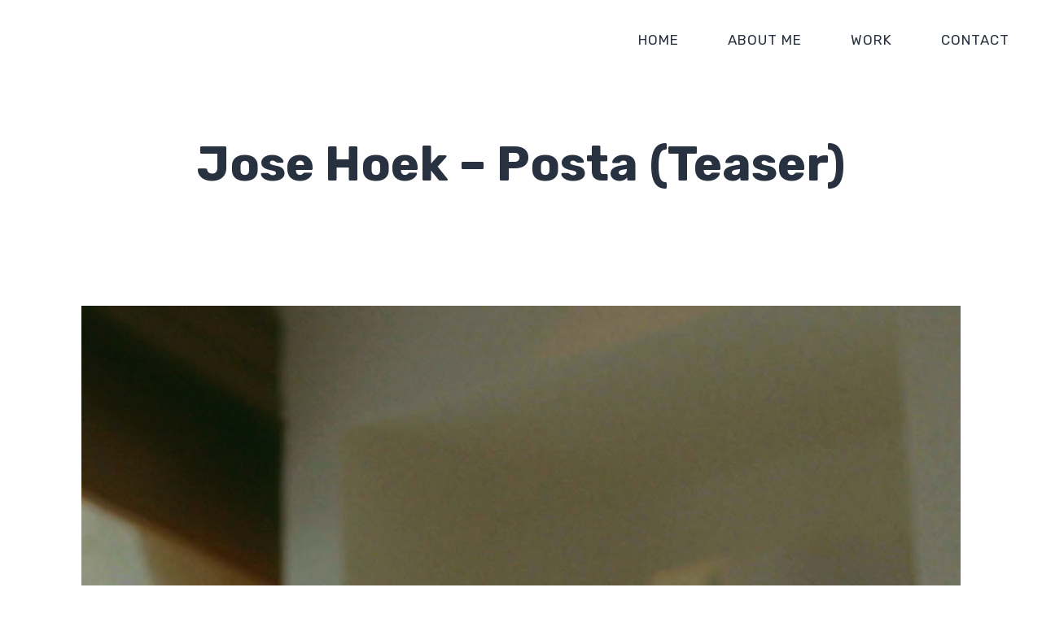

--- FILE ---
content_type: text/html; charset=UTF-8
request_url: https://cristeditor.com/portfolio-item/jose-hoek-posta-teaser/
body_size: 7902
content:
<!DOCTYPE html>
<html ontouchmove lang="en-US">
<head>
	<meta charset="UTF-8">
	<meta name="viewport" content="width=device-width, initial-scale=1">
	<link rel="profile" href="http://gmpg.org/xfn/11">
			<link rel="shortcut icon" type="image/x-icon" href="https://cristeditor.com/wp-content/uploads/2023/02/video-editing.png" />
		<title>Jose Hoek &#8211; Posta (Teaser) &#8211; cristeditor.com</title>
<meta name='robots' content='max-image-preview:large' />
<link rel='dns-prefetch' href='//fonts.googleapis.com' />
<link rel="alternate" type="application/rss+xml" title="cristeditor.com &raquo; Feed" href="https://cristeditor.com/feed/" />
<link rel="alternate" type="application/rss+xml" title="cristeditor.com &raquo; Comments Feed" href="https://cristeditor.com/comments/feed/" />
<script type="text/javascript">
/* <![CDATA[ */
window._wpemojiSettings = {"baseUrl":"https:\/\/s.w.org\/images\/core\/emoji\/15.0.3\/72x72\/","ext":".png","svgUrl":"https:\/\/s.w.org\/images\/core\/emoji\/15.0.3\/svg\/","svgExt":".svg","source":{"concatemoji":"https:\/\/cristeditor.com\/wp-includes\/js\/wp-emoji-release.min.js?ver=6.5.7"}};
/*! This file is auto-generated */
!function(i,n){var o,s,e;function c(e){try{var t={supportTests:e,timestamp:(new Date).valueOf()};sessionStorage.setItem(o,JSON.stringify(t))}catch(e){}}function p(e,t,n){e.clearRect(0,0,e.canvas.width,e.canvas.height),e.fillText(t,0,0);var t=new Uint32Array(e.getImageData(0,0,e.canvas.width,e.canvas.height).data),r=(e.clearRect(0,0,e.canvas.width,e.canvas.height),e.fillText(n,0,0),new Uint32Array(e.getImageData(0,0,e.canvas.width,e.canvas.height).data));return t.every(function(e,t){return e===r[t]})}function u(e,t,n){switch(t){case"flag":return n(e,"\ud83c\udff3\ufe0f\u200d\u26a7\ufe0f","\ud83c\udff3\ufe0f\u200b\u26a7\ufe0f")?!1:!n(e,"\ud83c\uddfa\ud83c\uddf3","\ud83c\uddfa\u200b\ud83c\uddf3")&&!n(e,"\ud83c\udff4\udb40\udc67\udb40\udc62\udb40\udc65\udb40\udc6e\udb40\udc67\udb40\udc7f","\ud83c\udff4\u200b\udb40\udc67\u200b\udb40\udc62\u200b\udb40\udc65\u200b\udb40\udc6e\u200b\udb40\udc67\u200b\udb40\udc7f");case"emoji":return!n(e,"\ud83d\udc26\u200d\u2b1b","\ud83d\udc26\u200b\u2b1b")}return!1}function f(e,t,n){var r="undefined"!=typeof WorkerGlobalScope&&self instanceof WorkerGlobalScope?new OffscreenCanvas(300,150):i.createElement("canvas"),a=r.getContext("2d",{willReadFrequently:!0}),o=(a.textBaseline="top",a.font="600 32px Arial",{});return e.forEach(function(e){o[e]=t(a,e,n)}),o}function t(e){var t=i.createElement("script");t.src=e,t.defer=!0,i.head.appendChild(t)}"undefined"!=typeof Promise&&(o="wpEmojiSettingsSupports",s=["flag","emoji"],n.supports={everything:!0,everythingExceptFlag:!0},e=new Promise(function(e){i.addEventListener("DOMContentLoaded",e,{once:!0})}),new Promise(function(t){var n=function(){try{var e=JSON.parse(sessionStorage.getItem(o));if("object"==typeof e&&"number"==typeof e.timestamp&&(new Date).valueOf()<e.timestamp+604800&&"object"==typeof e.supportTests)return e.supportTests}catch(e){}return null}();if(!n){if("undefined"!=typeof Worker&&"undefined"!=typeof OffscreenCanvas&&"undefined"!=typeof URL&&URL.createObjectURL&&"undefined"!=typeof Blob)try{var e="postMessage("+f.toString()+"("+[JSON.stringify(s),u.toString(),p.toString()].join(",")+"));",r=new Blob([e],{type:"text/javascript"}),a=new Worker(URL.createObjectURL(r),{name:"wpTestEmojiSupports"});return void(a.onmessage=function(e){c(n=e.data),a.terminate(),t(n)})}catch(e){}c(n=f(s,u,p))}t(n)}).then(function(e){for(var t in e)n.supports[t]=e[t],n.supports.everything=n.supports.everything&&n.supports[t],"flag"!==t&&(n.supports.everythingExceptFlag=n.supports.everythingExceptFlag&&n.supports[t]);n.supports.everythingExceptFlag=n.supports.everythingExceptFlag&&!n.supports.flag,n.DOMReady=!1,n.readyCallback=function(){n.DOMReady=!0}}).then(function(){return e}).then(function(){var e;n.supports.everything||(n.readyCallback(),(e=n.source||{}).concatemoji?t(e.concatemoji):e.wpemoji&&e.twemoji&&(t(e.twemoji),t(e.wpemoji)))}))}((window,document),window._wpemojiSettings);
/* ]]> */
</script>

<style id='wp-emoji-styles-inline-css' type='text/css'>

	img.wp-smiley, img.emoji {
		display: inline !important;
		border: none !important;
		box-shadow: none !important;
		height: 1em !important;
		width: 1em !important;
		margin: 0 0.07em !important;
		vertical-align: -0.1em !important;
		background: none !important;
		padding: 0 !important;
	}
</style>
<link rel='stylesheet' id='wp-block-library-css' href='https://cristeditor.com/wp-includes/css/dist/block-library/style.min.css?ver=6.5.7' type='text/css' media='all' />
<style id='wp-block-library-theme-inline-css' type='text/css'>
.wp-block-audio figcaption{color:#555;font-size:13px;text-align:center}.is-dark-theme .wp-block-audio figcaption{color:#ffffffa6}.wp-block-audio{margin:0 0 1em}.wp-block-code{border:1px solid #ccc;border-radius:4px;font-family:Menlo,Consolas,monaco,monospace;padding:.8em 1em}.wp-block-embed figcaption{color:#555;font-size:13px;text-align:center}.is-dark-theme .wp-block-embed figcaption{color:#ffffffa6}.wp-block-embed{margin:0 0 1em}.blocks-gallery-caption{color:#555;font-size:13px;text-align:center}.is-dark-theme .blocks-gallery-caption{color:#ffffffa6}.wp-block-image figcaption{color:#555;font-size:13px;text-align:center}.is-dark-theme .wp-block-image figcaption{color:#ffffffa6}.wp-block-image{margin:0 0 1em}.wp-block-pullquote{border-bottom:4px solid;border-top:4px solid;color:currentColor;margin-bottom:1.75em}.wp-block-pullquote cite,.wp-block-pullquote footer,.wp-block-pullquote__citation{color:currentColor;font-size:.8125em;font-style:normal;text-transform:uppercase}.wp-block-quote{border-left:.25em solid;margin:0 0 1.75em;padding-left:1em}.wp-block-quote cite,.wp-block-quote footer{color:currentColor;font-size:.8125em;font-style:normal;position:relative}.wp-block-quote.has-text-align-right{border-left:none;border-right:.25em solid;padding-left:0;padding-right:1em}.wp-block-quote.has-text-align-center{border:none;padding-left:0}.wp-block-quote.is-large,.wp-block-quote.is-style-large,.wp-block-quote.is-style-plain{border:none}.wp-block-search .wp-block-search__label{font-weight:700}.wp-block-search__button{border:1px solid #ccc;padding:.375em .625em}:where(.wp-block-group.has-background){padding:1.25em 2.375em}.wp-block-separator.has-css-opacity{opacity:.4}.wp-block-separator{border:none;border-bottom:2px solid;margin-left:auto;margin-right:auto}.wp-block-separator.has-alpha-channel-opacity{opacity:1}.wp-block-separator:not(.is-style-wide):not(.is-style-dots){width:100px}.wp-block-separator.has-background:not(.is-style-dots){border-bottom:none;height:1px}.wp-block-separator.has-background:not(.is-style-wide):not(.is-style-dots){height:2px}.wp-block-table{margin:0 0 1em}.wp-block-table td,.wp-block-table th{word-break:normal}.wp-block-table figcaption{color:#555;font-size:13px;text-align:center}.is-dark-theme .wp-block-table figcaption{color:#ffffffa6}.wp-block-video figcaption{color:#555;font-size:13px;text-align:center}.is-dark-theme .wp-block-video figcaption{color:#ffffffa6}.wp-block-video{margin:0 0 1em}.wp-block-template-part.has-background{margin-bottom:0;margin-top:0;padding:1.25em 2.375em}
</style>
<style id='classic-theme-styles-inline-css' type='text/css'>
/*! This file is auto-generated */
.wp-block-button__link{color:#fff;background-color:#32373c;border-radius:9999px;box-shadow:none;text-decoration:none;padding:calc(.667em + 2px) calc(1.333em + 2px);font-size:1.125em}.wp-block-file__button{background:#32373c;color:#fff;text-decoration:none}
</style>
<style id='global-styles-inline-css' type='text/css'>
body{--wp--preset--color--black: #000000;--wp--preset--color--cyan-bluish-gray: #abb8c3;--wp--preset--color--white: #ffffff;--wp--preset--color--pale-pink: #f78da7;--wp--preset--color--vivid-red: #cf2e2e;--wp--preset--color--luminous-vivid-orange: #ff6900;--wp--preset--color--luminous-vivid-amber: #fcb900;--wp--preset--color--light-green-cyan: #7bdcb5;--wp--preset--color--vivid-green-cyan: #00d084;--wp--preset--color--pale-cyan-blue: #8ed1fc;--wp--preset--color--vivid-cyan-blue: #0693e3;--wp--preset--color--vivid-purple: #9b51e0;--wp--preset--color--main-green: #17ead9;--wp--preset--color--pink: #f54ea2;--wp--preset--color--light-gray: #8d949e;--wp--preset--color--dark-gray: #273140;--wp--preset--gradient--vivid-cyan-blue-to-vivid-purple: linear-gradient(135deg,rgba(6,147,227,1) 0%,rgb(155,81,224) 100%);--wp--preset--gradient--light-green-cyan-to-vivid-green-cyan: linear-gradient(135deg,rgb(122,220,180) 0%,rgb(0,208,130) 100%);--wp--preset--gradient--luminous-vivid-amber-to-luminous-vivid-orange: linear-gradient(135deg,rgba(252,185,0,1) 0%,rgba(255,105,0,1) 100%);--wp--preset--gradient--luminous-vivid-orange-to-vivid-red: linear-gradient(135deg,rgba(255,105,0,1) 0%,rgb(207,46,46) 100%);--wp--preset--gradient--very-light-gray-to-cyan-bluish-gray: linear-gradient(135deg,rgb(238,238,238) 0%,rgb(169,184,195) 100%);--wp--preset--gradient--cool-to-warm-spectrum: linear-gradient(135deg,rgb(74,234,220) 0%,rgb(151,120,209) 20%,rgb(207,42,186) 40%,rgb(238,44,130) 60%,rgb(251,105,98) 80%,rgb(254,248,76) 100%);--wp--preset--gradient--blush-light-purple: linear-gradient(135deg,rgb(255,206,236) 0%,rgb(152,150,240) 100%);--wp--preset--gradient--blush-bordeaux: linear-gradient(135deg,rgb(254,205,165) 0%,rgb(254,45,45) 50%,rgb(107,0,62) 100%);--wp--preset--gradient--luminous-dusk: linear-gradient(135deg,rgb(255,203,112) 0%,rgb(199,81,192) 50%,rgb(65,88,208) 100%);--wp--preset--gradient--pale-ocean: linear-gradient(135deg,rgb(255,245,203) 0%,rgb(182,227,212) 50%,rgb(51,167,181) 100%);--wp--preset--gradient--electric-grass: linear-gradient(135deg,rgb(202,248,128) 0%,rgb(113,206,126) 100%);--wp--preset--gradient--midnight: linear-gradient(135deg,rgb(2,3,129) 0%,rgb(40,116,252) 100%);--wp--preset--font-size--small: 13px;--wp--preset--font-size--medium: 20px;--wp--preset--font-size--large: 36px;--wp--preset--font-size--x-large: 42px;--wp--preset--spacing--20: 0.44rem;--wp--preset--spacing--30: 0.67rem;--wp--preset--spacing--40: 1rem;--wp--preset--spacing--50: 1.5rem;--wp--preset--spacing--60: 2.25rem;--wp--preset--spacing--70: 3.38rem;--wp--preset--spacing--80: 5.06rem;--wp--preset--shadow--natural: 6px 6px 9px rgba(0, 0, 0, 0.2);--wp--preset--shadow--deep: 12px 12px 50px rgba(0, 0, 0, 0.4);--wp--preset--shadow--sharp: 6px 6px 0px rgba(0, 0, 0, 0.2);--wp--preset--shadow--outlined: 6px 6px 0px -3px rgba(255, 255, 255, 1), 6px 6px rgba(0, 0, 0, 1);--wp--preset--shadow--crisp: 6px 6px 0px rgba(0, 0, 0, 1);}:where(.is-layout-flex){gap: 0.5em;}:where(.is-layout-grid){gap: 0.5em;}body .is-layout-flex{display: flex;}body .is-layout-flex{flex-wrap: wrap;align-items: center;}body .is-layout-flex > *{margin: 0;}body .is-layout-grid{display: grid;}body .is-layout-grid > *{margin: 0;}:where(.wp-block-columns.is-layout-flex){gap: 2em;}:where(.wp-block-columns.is-layout-grid){gap: 2em;}:where(.wp-block-post-template.is-layout-flex){gap: 1.25em;}:where(.wp-block-post-template.is-layout-grid){gap: 1.25em;}.has-black-color{color: var(--wp--preset--color--black) !important;}.has-cyan-bluish-gray-color{color: var(--wp--preset--color--cyan-bluish-gray) !important;}.has-white-color{color: var(--wp--preset--color--white) !important;}.has-pale-pink-color{color: var(--wp--preset--color--pale-pink) !important;}.has-vivid-red-color{color: var(--wp--preset--color--vivid-red) !important;}.has-luminous-vivid-orange-color{color: var(--wp--preset--color--luminous-vivid-orange) !important;}.has-luminous-vivid-amber-color{color: var(--wp--preset--color--luminous-vivid-amber) !important;}.has-light-green-cyan-color{color: var(--wp--preset--color--light-green-cyan) !important;}.has-vivid-green-cyan-color{color: var(--wp--preset--color--vivid-green-cyan) !important;}.has-pale-cyan-blue-color{color: var(--wp--preset--color--pale-cyan-blue) !important;}.has-vivid-cyan-blue-color{color: var(--wp--preset--color--vivid-cyan-blue) !important;}.has-vivid-purple-color{color: var(--wp--preset--color--vivid-purple) !important;}.has-black-background-color{background-color: var(--wp--preset--color--black) !important;}.has-cyan-bluish-gray-background-color{background-color: var(--wp--preset--color--cyan-bluish-gray) !important;}.has-white-background-color{background-color: var(--wp--preset--color--white) !important;}.has-pale-pink-background-color{background-color: var(--wp--preset--color--pale-pink) !important;}.has-vivid-red-background-color{background-color: var(--wp--preset--color--vivid-red) !important;}.has-luminous-vivid-orange-background-color{background-color: var(--wp--preset--color--luminous-vivid-orange) !important;}.has-luminous-vivid-amber-background-color{background-color: var(--wp--preset--color--luminous-vivid-amber) !important;}.has-light-green-cyan-background-color{background-color: var(--wp--preset--color--light-green-cyan) !important;}.has-vivid-green-cyan-background-color{background-color: var(--wp--preset--color--vivid-green-cyan) !important;}.has-pale-cyan-blue-background-color{background-color: var(--wp--preset--color--pale-cyan-blue) !important;}.has-vivid-cyan-blue-background-color{background-color: var(--wp--preset--color--vivid-cyan-blue) !important;}.has-vivid-purple-background-color{background-color: var(--wp--preset--color--vivid-purple) !important;}.has-black-border-color{border-color: var(--wp--preset--color--black) !important;}.has-cyan-bluish-gray-border-color{border-color: var(--wp--preset--color--cyan-bluish-gray) !important;}.has-white-border-color{border-color: var(--wp--preset--color--white) !important;}.has-pale-pink-border-color{border-color: var(--wp--preset--color--pale-pink) !important;}.has-vivid-red-border-color{border-color: var(--wp--preset--color--vivid-red) !important;}.has-luminous-vivid-orange-border-color{border-color: var(--wp--preset--color--luminous-vivid-orange) !important;}.has-luminous-vivid-amber-border-color{border-color: var(--wp--preset--color--luminous-vivid-amber) !important;}.has-light-green-cyan-border-color{border-color: var(--wp--preset--color--light-green-cyan) !important;}.has-vivid-green-cyan-border-color{border-color: var(--wp--preset--color--vivid-green-cyan) !important;}.has-pale-cyan-blue-border-color{border-color: var(--wp--preset--color--pale-cyan-blue) !important;}.has-vivid-cyan-blue-border-color{border-color: var(--wp--preset--color--vivid-cyan-blue) !important;}.has-vivid-purple-border-color{border-color: var(--wp--preset--color--vivid-purple) !important;}.has-vivid-cyan-blue-to-vivid-purple-gradient-background{background: var(--wp--preset--gradient--vivid-cyan-blue-to-vivid-purple) !important;}.has-light-green-cyan-to-vivid-green-cyan-gradient-background{background: var(--wp--preset--gradient--light-green-cyan-to-vivid-green-cyan) !important;}.has-luminous-vivid-amber-to-luminous-vivid-orange-gradient-background{background: var(--wp--preset--gradient--luminous-vivid-amber-to-luminous-vivid-orange) !important;}.has-luminous-vivid-orange-to-vivid-red-gradient-background{background: var(--wp--preset--gradient--luminous-vivid-orange-to-vivid-red) !important;}.has-very-light-gray-to-cyan-bluish-gray-gradient-background{background: var(--wp--preset--gradient--very-light-gray-to-cyan-bluish-gray) !important;}.has-cool-to-warm-spectrum-gradient-background{background: var(--wp--preset--gradient--cool-to-warm-spectrum) !important;}.has-blush-light-purple-gradient-background{background: var(--wp--preset--gradient--blush-light-purple) !important;}.has-blush-bordeaux-gradient-background{background: var(--wp--preset--gradient--blush-bordeaux) !important;}.has-luminous-dusk-gradient-background{background: var(--wp--preset--gradient--luminous-dusk) !important;}.has-pale-ocean-gradient-background{background: var(--wp--preset--gradient--pale-ocean) !important;}.has-electric-grass-gradient-background{background: var(--wp--preset--gradient--electric-grass) !important;}.has-midnight-gradient-background{background: var(--wp--preset--gradient--midnight) !important;}.has-small-font-size{font-size: var(--wp--preset--font-size--small) !important;}.has-medium-font-size{font-size: var(--wp--preset--font-size--medium) !important;}.has-large-font-size{font-size: var(--wp--preset--font-size--large) !important;}.has-x-large-font-size{font-size: var(--wp--preset--font-size--x-large) !important;}
.wp-block-navigation a:where(:not(.wp-element-button)){color: inherit;}
:where(.wp-block-post-template.is-layout-flex){gap: 1.25em;}:where(.wp-block-post-template.is-layout-grid){gap: 1.25em;}
:where(.wp-block-columns.is-layout-flex){gap: 2em;}:where(.wp-block-columns.is-layout-grid){gap: 2em;}
.wp-block-pullquote{font-size: 1.5em;line-height: 1.6;}
</style>
<link rel='stylesheet' id='contact-form-7-css' href='https://cristeditor.com/wp-content/plugins/contact-form-7/includes/css/styles.css?ver=5.9.5' type='text/css' media='all' />
<link rel='stylesheet' id='parent-style-css' href='https://cristeditor.com/wp-content/themes/plexx/style.css?ver=6.5.7' type='text/css' media='all' />
<link rel='stylesheet' id='child-style-css' href='https://cristeditor.com/wp-content/themes/plexx-child/style.css?ver=6.5.7' type='text/css' media='all' />
<link rel='stylesheet' id='font-awesome-css' href='https://cristeditor.com/wp-content/plugins/elementor/assets/lib/font-awesome/css/font-awesome.min.css?ver=4.7.0' type='text/css' media='all' />
<link rel='stylesheet' id='justifiedGallery-css' href='https://cristeditor.com/wp-content/themes/plexx/assets/css/justifiedGallery.min.css?ver=6.5.7' type='text/css' media='all' />
<link rel='stylesheet' id='jquery-fancybox-css' href='https://cristeditor.com/wp-content/themes/plexx/assets/css/fancybox.min.css?ver=6.5.7' type='text/css' media='all' />
<link rel='stylesheet' id='owl-transitions-css' href='https://cristeditor.com/wp-content/themes/plexx/assets/css/owl.transitions.min.css?ver=6.5.7' type='text/css' media='all' />
<link rel='stylesheet' id='animate-css' href='https://cristeditor.com/wp-content/themes/plexx/assets/css/animate.min.css?ver=6.5.7' type='text/css' media='all' />
<link rel='stylesheet' id='style-css' href='https://cristeditor.com/wp-content/themes/plexx-child/style.css?ver=6.5.7' type='text/css' media='all' />
<link rel='stylesheet' id='plexx_responsive-css' href='https://cristeditor.com/wp-content/themes/plexx/assets/css/responsive.min.css?ver=6.5.7' type='text/css' media='screen' />
<style id='plexx_responsive-inline-css' type='text/css'>
h1, #page-title h1, .container.portfolio_title h1, .title-position-under h1 { font-family:"Rubik"; font-weight:-choose weight-; font-size:-choose size-px; color:; } h2, .item-description h2, .item-description h2 a, .portfolio-five.masonry-item .item-description h2, .portfolio-five:not(.size-2x2) .item-description h2, .portfolio-six.masonry-item .item-description h2, .portfolio-six .item-description h2 { font-family:"Rubik"; font-weight:-choose weight-; font-size:-choose size-px; color:; } h3 { font-family:"Rubik"; font-weight:-choose weight-; font-size:-choose size-px; color:; } h4 { font-family:"Rubik"; font-weight:-choose weight-; font-size:-choose size-px; color:; } h5 { font-family:"Rubik"; font-weight:-choose weight-; font-size:-choose size-px; color:; } h6 { font-family:"Rubik"; font-weight:-choose weight-; font-size:-choose size-px; color:; } body, .date, .post-meta, .readmore, .widget, .comment-text, .search-results, .post-content p, .container p, .container .subtitle p, input[type="submit"], .contact-btn { font-family:"Rubik"; font-weight:-choose weight-; font-size:-choose size-px; color:; } #navigation a { :""; font-weight:-choose weight-; font-size:-choose size-px; color:; } #logo a { :""; font-weight:-choose weight-; font-size:-choose size-px; color:; } #logo strong { :""; font-weight:-choose weight-; font-size:-choose size-px; color:; }         .portfolio-link:after, .portfolio-gallery-item a:after, .justified-gallery .slick-slide::after {background:rgba(39,49,64, 1)}  .layout-fullwidth {
    padding: 0;
}

@media only screen and (min-width: 960px) {
.page-template-template-fullwidth .force-full-width, .force-full-width {
    margin-left: calc(50% - 50vw + 0px) !important;
    margin-right: calc(50% - 50vw + 0px) !important;
}
}
</style>
<link rel='stylesheet' id='Google-font-css' href='//fonts.googleapis.com/css?family=Montserrat%3A400%2C700%7CRubik%3A300%2C400%2C500%2C700%7CRoboto%3A300%2C400%2C700&#038;ver=1.0.0' type='text/css' media='all' />
<link rel='stylesheet' id='elementor_plexx-css' href='https://cristeditor.com/wp-content/plugins/plexx-elementor-extension/assets/css/elementor-plexx.min.css?ver=6.5.7' type='text/css' media='all' />
<link rel='stylesheet' id='google-enqueue-fonts-css' href='//fonts.googleapis.com/css?family=Rubik%3A%7CRubik%3A%7CRubik%3A%7CRubik%3A%7CRubik%3A%7CRubik%3A%7CRubik%3A&#038;ver=6.5.7' type='text/css' media='all' />
<script type="text/javascript" src="https://cristeditor.com/wp-includes/js/jquery/jquery.min.js?ver=3.7.1" id="jquery-core-js"></script>
<script type="text/javascript" src="https://cristeditor.com/wp-includes/js/jquery/jquery-migrate.min.js?ver=3.4.1" id="jquery-migrate-js"></script>
<link rel="https://api.w.org/" href="https://cristeditor.com/wp-json/" /><link rel="alternate" type="application/json" href="https://cristeditor.com/wp-json/wp/v2/portfolio-item/1895" /><link rel="EditURI" type="application/rsd+xml" title="RSD" href="https://cristeditor.com/xmlrpc.php?rsd" />
<meta name="generator" content="WordPress 6.5.7" />
<link rel="canonical" href="https://cristeditor.com/portfolio-item/jose-hoek-posta-teaser/" />
<link rel='shortlink' href='https://cristeditor.com/?p=1895' />
<link rel="alternate" type="application/json+oembed" href="https://cristeditor.com/wp-json/oembed/1.0/embed?url=https%3A%2F%2Fcristeditor.com%2Fportfolio-item%2Fjose-hoek-posta-teaser%2F" />
<link rel="alternate" type="text/xml+oembed" href="https://cristeditor.com/wp-json/oembed/1.0/embed?url=https%3A%2F%2Fcristeditor.com%2Fportfolio-item%2Fjose-hoek-posta-teaser%2F&#038;format=xml" />
<meta name="generator" content="Elementor 3.21.8; features: e_optimized_assets_loading, e_optimized_css_loading, additional_custom_breakpoints; settings: css_print_method-external, google_font-enabled, font_display-swap">
			<meta name="theme-color" content="#5171F4">
					<style type="text/css" id="wp-custom-css">
			.page-template-template-fullwidth .portfolio-text {
padding: 35px 10px 0px 10px;
}

#logo {
display: none;
}



body.elementor-page-3325 .nav_container {
	position: absolute;
  right: 58px;
}

@media only screen and (max-width: 959px) {

.menu-dropdown span, .menu-dropdown span::before, .menu-dropdown span::after {
  background-color: #000000;
}

}
		</style>
			<script type="text/javascript">
		var masonryGalleryID = [], classicGalleryID = [];
	</script>
</head>

<body onclick class="portfolio-item-template-default single single-portfolio-item postid-1895 layout-fullwidth light-scheme title-center  elementor-default elementor-kit-1456">

	
	

	
<div class="container nav_container menu-default menu-right">
	<div id="site-navigation">

		
			<div class="three columns">
				<div id="logo">
					
					<h1 class="logo">
				<a href="https://cristeditor.com/" rel="home">plexx</a>
			</h1>
						</div>
			</div>

			<div class="thirteen columns">
				<div id="navigation" class="top-navigation">
					<div class="menu-menu-1-container"><ul id="menu-menu-1" class="nav-menu"><li id="menu-item-3357" class="menu-item menu-item-type-post_type menu-item-object-page menu-item-home menu-item-3357"><a href="https://cristeditor.com/">HOME</a></li><li id="menu-item-1936" class="menu-item menu-item-type-custom menu-item-object-custom menu-item-1936"><a href="#About">ABOUT ME</a></li><li id="menu-item-3354" class="menu-item menu-item-type-post_type menu-item-object-page menu-item-3354"><a href="https://cristeditor.com/work/">WORK</a></li><li id="menu-item-1949" class="menu-item menu-item-type-custom menu-item-object-custom menu-item-1949"><a href="#contact">CONTACT</a></li></ul></div>
<div class="menu-dropdown "><span></span></div>


				</div>
							</div>

		
	</div>
</div>

	<div class="search-bar">
		<div class="search-bar-form">
	  	
<div class="search-form search-side">
	<form id="searchform" method="get" action="https://cristeditor.com/">
		<input class="search-input" placeholder="Search..." type="text" value="" name="s" id="s" />
		<input class="search-submit" type="submit" value="" />
	</form>
</div>
		</div>
	</div>

	
	
    <div class="container title-container wow fadeIn header-default" style="   ">

      <div id="page-title" class="title-center ">

        <h1>Jose Hoek &#8211; Posta (Teaser)</h1>

        
      </div>

    </div>

  
	<main class="content-wrapper">

			<div class="image-featured ">
				<img src="https://cristeditor.com/wp-content/uploads/2023/02/24-posta-teaser.jpg" />
			</div>

		


	<div class="container">
		<div class="fourteen columns hentry portfolio-text no-text wow fadeIn">
								</div>
	</div>



  <div class="portfolio-share container wow fadeIn">
    <a href="https://cristeditor.com/portfolio-item/dsplace-un-par-x-un-sueno-teaser/" class="prev" rel="prev" title="Dsplace &#8211; Un par x un sueño (Teaser)"><em>Previous Project</em><span>Dsplace &#8211; Un par x un sueño (Teaser)</span></a>
		<div class="portfolio-logo">
			<div id="logo">
				
			<h1 class="logo">
			<a href="https://cristeditor.com/" rel="home">plexx</a>
		</h1>
				</div>
		</div>

  </div>


</main>

<div class="search-icon"><a href="#" class="search-btn"></a></div>
<a href="#0" class="to-top"></a>


<script type="text/javascript" id="plexx_masonry_script"></script>
<script type="text/javascript" src="https://cristeditor.com/wp-content/plugins/contact-form-7/includes/swv/js/index.js?ver=5.9.5" id="swv-js"></script>
<script type="text/javascript" id="contact-form-7-js-extra">
/* <![CDATA[ */
var wpcf7 = {"api":{"root":"https:\/\/cristeditor.com\/wp-json\/","namespace":"contact-form-7\/v1"},"cached":"1"};
/* ]]> */
</script>
<script type="text/javascript" src="https://cristeditor.com/wp-content/plugins/contact-form-7/includes/js/index.js?ver=5.9.5" id="contact-form-7-js"></script>
<script type="text/javascript" src="https://cristeditor.com/wp-content/themes/plexx/assets/js/jquery.appear.js?ver=6.5.7" id="jquery-appear-js"></script>
<script type="text/javascript" src="https://cristeditor.com/wp-content/themes/plexx/assets/js/owl.carousel.min.js?ver=6.5.7" id="owl-carousel-js"></script>
<script type="text/javascript" src="https://cristeditor.com/wp-content/themes/plexx/assets/js/jquery.justifiedGallery.min.js?ver=6.5.7" id="justifiedGallery-js"></script>
<script type="text/javascript" src="https://cristeditor.com/wp-content/themes/plexx/assets/js/masonry.min.js?ver=6.5.7" id="plexx-masonry-js"></script>
<script type="text/javascript" src="https://cristeditor.com/wp-includes/js/imagesloaded.min.js?ver=5.0.0" id="imagesloaded-js"></script>
<script type="text/javascript" src="https://cristeditor.com/wp-content/themes/plexx/assets/js/wow.min.js?ver=6.5.7" id="wow-js"></script>
<script type="text/javascript" id="plexx_custom_js-js-extra">
/* <![CDATA[ */
var infinite_url = {"ajax_url":"https:\/\/cristeditor.com\/wp-admin\/admin-ajax.php"};
/* ]]> */
</script>
<script type="text/javascript" id="plexx_custom_js-js-before">
/* <![CDATA[ */
/* <![CDATA[ */ var security = '70d69db111', security_blog = 'b7511b5b40'; /* ]]]]><![CDATA[> */
/* ]]> */
</script>
<script type="text/javascript" src="https://cristeditor.com/wp-content/themes/plexx/assets/js/custom.min.js?ver=6.5.7" id="plexx_custom_js-js"></script>
<script type="text/javascript" src="https://cristeditor.com/wp-content/themes/plexx/assets/js/fancybox.js?ver=6.5.7" id="jquery-fancybox-js"></script>
<script type="text/javascript" src="https://cristeditor.com/wp-content/themes/plexx/assets/js/fitvids.js?ver=6.5.7" id="jquery-fitvids-js"></script>
<script type="text/javascript" src="https://cristeditor.com/wp-includes/js/comment-reply.min.js?ver=6.5.7" id="comment-reply-js" async="async" data-wp-strategy="async"></script>
</body>
</html>


<!-- Page cached by LiteSpeed Cache 7.6.2 on 2025-11-08 18:07:23 -->

--- FILE ---
content_type: text/css
request_url: https://cristeditor.com/wp-content/themes/plexx/style.css?ver=6.5.7
body_size: 25978
content:
/*
	Theme Name: Plexx
  Version: 3.5.4
	Requires at least: 5.0
	Requires PHP: 7.0
	Tested up to: 5.9.3
	Description: WordPress Premium Portfolio Theme, Gallery and Blog. Thank you for using the theme. If you have any questions please feel free to email me. For support please contact - support@themeworm.com
  Author: mallini
	Theme URI: https://themeforest.net/user/mallini
	Author URI: https://themeforest.net/user/mallini/portfolio
	License: GNU General Public License v2 or later
	License URI: http://www.gnu.org/licenses/gpl-2.0.html
	Tags: translation-ready, theme-options, custom-menu, blog, one-column, custom-logo, editor-style, featured-images, footer-widgets, full-width-template, rtl-language-support, sticky-post, block-styles, wide-blocks, accessibility-ready, elementor
	Text Domain: plexx
*/

/* ------------------------------------------------ */
/* Main CSS */
/* ------------------------------------------------ */

/*
01. Common

02. Presets

03. Header & Contacts Styles

04. Gallery & Portfolio

05. Posts

06. Widgets

07. Footer

08. Responsive
*/

/* ------------------------------------------------ */
/* Base */
/* ------------------------------------------------ */

html, body, div, span, applet, object, iframe, h1, h2, h3, h4, h5, h6, p, blockquote, pre, a, abbr, acronym, address, big, cite, code, del, dfn, em, img, ins, kbd, q, s, samp, small, strike, strong, sub, sup, tt, var, b, u, i, center, dl, dt, dd, ol, ul, li, fieldset, form, label, legend, table, caption, tbody, tfoot, thead, tr, th, td, article, aside, canvas, details, embed, figure, figcaption, footer, header, hgroup, menu, nav, output, ruby, section, summary, time, mark, audio, video {
	margin: 0;
	padding: 0;
	border: 0;
	font-size: 100%;
	font: inherit;
	vertical-align: baseline;
}

article, aside, details, figcaption, figure, footer, header, hgroup, menu, nav, section {
	display: block;
}

body {
	line-height: 1;
}

ol, ul {
	list-style: none;
}

blockquote, q {
	quotes: none;
}

blockquote:before, blockquote:after,
q:before, q:after {
	content: '';
	content: none;
}

table {
	border-collapse: collapse;
	border-spacing: 0;
}

code {
	font-family: monospace, serif;
	font-size: 14px;
	-webkit-hyphens: none;
	hyphens: none;
}

pre {
	background: #fafafa;
	border: 1px solid #DDDDDD;
	display: block;
	font: 11px/19.2px Consolas, Courier, "Courier New", monospace;
	margin: 0 auto 18px;
	width:90%;
	overflow-x: auto;
	overflow-y: hidden;
	padding: 18px 20px;
	color: #666;
	white-space: pre-wrap;
	word-wrap: break-word;
}

* { box-sizing:border-box; }

.columns img,
.column img {
	height: auto;
	max-width: 100%;
}

.columns.google-map img {
	max-width: none;
}

img, object, video {
	height: auto;
	display:block;
}

img {
	max-width: 100%;
	border: 0;
	vertical-align: middle;
}

.embed {
	position: relative;
	padding: 0px;
	overflow: hidden;
}

.fluid-width-video-wrapper {
	padding-top: 57%;
}

.fancybox-video {
	height: 100%
}

.embed iframe,
.embed object,
.embed embed {
	position: absolute;
	top: 0;
	left: 0;
	width: 100%;
	height: 100%;
}

.image-left {
	float: left;
	margin: 0 15px 8px 0;
}

.image-right {
	float:right;
	margin: 0 0 8px 15px;
}

.image-right,
.image-left {
	padding: 4px;
	border: 1px solid #ddd;
	max-width: 100%;
	-webkit-box-shadow:  0px 1px 1px 0px rgba(180, 180, 180, 0.1);
	box-shadow:  0px 1px 1px 0px rgba(180, 180, 180, 0.1);
}

h1 a, h2 a, h3 a, h4 a, h5 a, h6 a { font-weight: inherit; }
h1 { font-size: 32px; line-height: 38px; }
h2 { font-size: 28px; line-height: 38px; }
h3 {
	font-size: 26px;
	line-height: 30px;
	font-weight: 500;
}

h4 { font-size: 22px; line-height: 30px; }
h5 { font-size: 20px; line-height: 24px; }
h6 { font-size: 17px; line-height: 21px; }

p img { margin: 0; }
p.lead { font-size: 21px; line-height: 27px; color: #777;  }
b {font-weight:bold;}

em { font-style: italic; }
strong { font-weight: bold; }
small { font-size: 80%; }

hr { border: solid #ddd; border-width: 1px 0 0; clear: both; margin: 10px 0 30px; height: 0; }

.dropcap {
  background: #000;
  color: #fff;
  display: inline-block;
  float: left;
  font-size: 30px;
  font-weight: 700;
  height: 56px;
  line-height: 30px;
  margin: 8px 15px 8px 0;
  padding-top: 12px;
  text-align: center;
  width: 56px;
}

pre {
  background: #fff;
  border: 1px solid #e9e9e9;
  font-family: Consolas, Courier, Monaco, monospace;
  font-size: 14px;
	float: none;
	clear: both;
	display: block;
  line-height: 19px;
  margin: 18px 0;
  padding: 15px;
  white-space: pre-wrap;
  word-wrap: break-word;
}

table {
  width: 100%;
  border: 1px solid #e9e9e9;
  text-align: left;
	margin-bottom: 45px;
}

table thead h4 {
  font-size: 10px;
  line-height: 18px;
  text-transform: uppercase;
  margin-bottom: 0;
}

table tr {
  border-top: 1px solid #e9e9e9;
}

table thead tr {
  border-top: none;
}

table th, table td {
  min-height: 41px;
  padding: 10px 14px 8px;
  border-right: 1px solid #e9e9e9;
}

sub, sup {
  font-size: .7em;
  line-height: .7em;
}

sub {
  vertical-align: bottom;
}

sup {
  vertical-align: top;
}

del {
  color: #959595;
}

var {
  font-family: Consolas, Courier, Monaco, monospace;
}

a, a:visited {
	text-decoration: none;
	outline: 0;
	-webkit-transition: color 0.1s ease;
	transition: color 0.1s ease;
}

p a, p a:visited { line-height: inherit; }

ul, ol { margin: 0; }

ul { list-style: none inside; }
ol { list-style: decimal; }
ol, ul.square, ul.circle, ul.disc { margin-left: 30px; }
ul.square { list-style: square inside; }
ul.circle { list-style: circle inside; }
ul.disc { list-style: disc inside; }
li { line-height: 18px; }
ul.large li { line-height: 21px; }
li p { line-height: 21px; }

fieldset {
	margin-bottom: 20px;
}

input[type="text"],
input[type="password"],
input[type="email"],
textarea,
select {
	padding: 10px;
	outline: none;
	font-size: 14px ;
	color: #888;
	margin: 0;
	max-width: 100%;
	display: block;
	background: #fff;
	-webkit-transition: border-color 0.25s;
	transition: border-color 0.25s;
}

select {
	padding: 0;
}

textarea {
	min-height: 60px;
}

legend {
	display: block;
	font-weight: bold;
	font-size: 12px;
	font-weight: normal;
	margin-bottom: 8px;
}

input[type="checkbox"] {
	display: inline;
}

label span,
legend span {
	font-weight: normal;
	color: #444;
}

/* ------------------------------------------------ */
/* Common */
/* ------------------------------------------------ */

html {
	/*overflow-y: scroll;*/
}

body {
	line-height: 1;
	-webkit-font-smoothing: antialiased;
	-webkit-text-size-adjust: 100%;
}

body.page-template-template-portfolio-fullscreen-slider2 {
	overflow: hidden;
}

body.shadow:after {
  visibility: visible;
  width: 100%;
  height: 100%;
  background-color: rgba(0,0,0,.75);
}

body:after {
  content: '';
  position: fixed;
  top: 0;
  left: 0;
  width: 0;
  height: 0;
  background-color: transparent;
  z-index: 999;
  visibility: hidden;
  transition: background-color .3s;
}

.img-responsive {
	margin: 0 auto;
}

/* ------------------------------------------------ */
/* Main */
/* ------------------------------------------------ */

#wrapper {
	padding: 0 0 0px 0;
	overflow:hidden;
}

body:not(.single) #footer {
	overflow: hidden;
	clear: both;
	/*margin-top: 70px;*/
}

.page-template-template-portfolio-fullscreen-slider #footer,
.page-template-template-portfolio-fullscreen-slider2 #footer,
.page-template-template-portfolio-fullscreen-video #footer,
.page-template-template-portfolio-pointy-slider #footer,
.page-template-template-portfolio-video #footer,
.page-template-template-portfolio-video #page-title {
	display: none;
}

iframe {
	max-width: 100%;
}

#head {
	padding-top:0px;
	margin-bottom:0px;
	overflow: hidden;
	clear: both;
}

/* ------------------------------------------------ */
/* Selection */
/* ------------------------------------------------ */

::-moz-selection {
	/*background-color: rgba(224, 93, 184, 0.85);*/
	background: #1fc8db;
	color: #fff;
}

::selection {
	/*background-color: rgba(224, 93, 184, 0.85);*/
	background: #1fc8db;
	color: #fff;
}

/* ------------------------------------------------ */
/* Elements */
/* ------------------------------------------------ */

ins {
  background: #fff9c0;
  text-decoration: none;
}

code, kbd, pre, tt, samp {
  font-family: monospace, serif;
  /*font-size: 12px;*/
  -webkit-hyphens: none;
  hyphens: none;
}

code {
  padding: 2px 4px;
  background-color: #f9f2f4;
}

address {
  font-style: italic;
  margin: 0 0 24px;
}

abbr[title],
acronym {
  /*border-bottom: 1px dotted;*/
	cursor: help;
}

big {
	font-size: 1.5em;
}

i, .status-publish cite, em, var, address, dfn {
  font-style: italic;
}

sub, sup {
  font-size: 75%;
  line-height: 0;
  position: relative;
  vertical-align: baseline;
}

sub {
  bottom: -0.25em;
}

sup {
  top: -0.5em;
}

.container dl {
	margin: 0 20px;
}

.container dt {
	font-weight:bold;
}

.container dd {
	margin: 0 0 20px;
}


/* ------------------------------------------------ */
/* Clearing floats */
/* ------------------------------------------------ */

.infinite-container:after,
#blog-wrapper:after,
.container-content:after,
.ajax-content:after,
.post-description:after,
.comments-inner:after {
	content: "";
	display: table;
	clear: both;
}

/* ------------------------------------------------ */
/* Presets */
/* ------------------------------------------------ */

.page_head {
	padding:35px 0 3px 0;
}

.visibility-hidden {
	visibility: hidden;
}

a {
	color: #8d949e;
}

.filters-container span {
	color: #273140;
}

a:hover, a:focus {
	/*color: #1fc8db;*/
	/*color: #ff4d4d;*/
	color: #1fc8db;
}

#navigation a, .widget_nav_menu a, .widget, .search-icon span,
.copyright .widget_nav_menu ul li a,
.filters-container.container {
	font-family: "Rubik", Helvetica, Arial, sans-serif;
}

h1, h2, h3, h4, h5, h6, h1.logo a,
.portfolio-gallery-item a::after,
.date, .post-meta, .container .subtitle p,
.author-name, .post-footer .cats, .post-footer .single-tags,
.comment-text, .blog-item .date-number, .item-filter,
.search-form input, .contact-btn, .portfolio-info .cd-btn, .subtitle .cd-btn,
.comment-form-comment textarea,
.comment-form-author input,
.comment-form-email input,
.comment-form-url input,
.search-results, .comment-author cite,
input[type="submit"] {
	font-family: "Rubik", 'Helvetica Neue', Helvetica, Arial, sans-serif;
}

body,
.post-content p,
.container p,
.blog-item .post-content p {
	font-family: "Rubik", Helvetica, Arial, sans-serif;
}

p {
	margin: 0 0 40px 0;
}

.post-content p,
.container p,
.container dl,
.builder_p {
	font-size:17px;
	font-weight:300;
	line-height:30px;
	text-align:left;
	column-gap: 45px;
}

.has-text-align-center {
	text-align: center !important;
}

.post-description h1,
.post-description h2,
.post-description h3,
.post-description h4,
.post-description h5,
.post-description h6 {
	padding:15px 0 5px 0;
}

.type-page h1,
.type-page h2,
.type-page h3,
.type-page h4,
.type-page h5,
.type-page h6,
.type-post h1,
.type-post h2,
.type-post h3,
.type-post h4,
.type-post h5,
.type-post h6 {
	margin-top:5px;
	margin-bottom: 15px;
	/*text-transform: uppercase;*/
	display: inline-block;
	line-height: normal;
	font-weight: 600;
	padding: 25px 0 5px 0;
	position: relative;
	color: #273140;
	/*opacity: .8;*/
}

.blog-item.type-post h2 {
	padding: 5px 0;
}

.post-content h1,
.post-content h2,
.post-content h3,
.post-content h4,
.post-content h5,
.post-content h6 {
	display: block;
}

h1, h2, h3, h4, h5, h6 {
	font-weight: 600;
	color: #273140;
}

#logo {
	padding: 10px 0;
}

.menu-minimize #logo {
	padding: 0;
	max-height: 30px;
}

h1.logo,
#logo a {
	font-family: "Rubik", Helvetica, Arial, sans-serif;
	font-weight: 600;
	font-size: 26px;
	line-height: 18px;
	text-align: left;
	color:#272B2F;
	/*display: table-caption;*/
}

#logo a:hover {
	color: rgba(0, 0, 0, 0.6);
}

.logo-image {
	position: relative;
	display: block;
	text-align: center;
	font-size: 0;
	min-width: 30px;
	width: 150px;
	/*max-width: 205px;*/
}

.status-publish li {
  text-align: left;
  padding: 10px 0;
	font-weight: 300;
	opacity:0.89;
}

.status-publish ul li,
ol.commentlist .comment-content li {
  list-style: disc;
}

ol.commentlist .comment-content ol li {
  list-style: decimal;
}

ol.commentlist .comment-content ul,
ol.commentlist .comment-content ol,
ol.commentlist .comment-content ul li,
ol.commentlist .comment-content ol li {
	padding: 0 0 0 20px;
	margin: 0;
}

ol.commentlist .comment-content ul li,
ol.commentlist .comment-content ol li {
	padding: 5px 0 5px 0;
}

.type-post .comment-content h2 {
	padding-top: 35px;
}

.status-publish ul, .status-publish ol:not(.commentlist) {
  margin: auto;
  padding: 0 0 0 30px;
  font-size: 16px;
}

.dark-page {
	color:#272B2F;
}

/* ------------------------------------------------ */
/* Builder */
/* ------------------------------------------------ */

.builder-element.type-Gallery,
.builder-element.type-Video {
	position: relative;
	margin-bottom: 45px;
}

.force-fullwidth.type-Text {
	padding: 0 50px;
}

.width-fix {
	-webkit-animation: width 0.4s;
  animation: width 0.4s;
}

/* ------------------------------------------------ */
/* Loader */
/* ------------------------------------------------ */

#loader {
  z-index: 9999;
  position: fixed;
	display: flex;
	justify-content: center;
	align-items: center;
  top: 0;
  left: 0;
	width: 100%;
  height: 100%;
  background-color: #fff;
}

#loader .spinner {
	margin: 0 auto;
	text-align: center;
}

.loader-img {
	border-radius: 50%;
	width: 100px;
	height: 100px;
	z-index: 9998;
	position: relative;
}

.loader-round {
  position: fixed;
	z-index: 9997;
  top: 50%;
  left: 50%;
  width: 108px;
  height: 108px;
  margin: -54px 0 0 -54px;
  border-top: 4px solid #1fc8db;
  border-right: 4px solid #fff;
  border-bottom: 4px solid #fff;
  border-left: 4px solid #fff;
  border-radius: 50%;
	background: transparent;
  -webkit-animation: spinner 1.3s infinite linear;
  animation: spinner 1.3s infinite linear;
}

@-webkit-keyframes spinner {

    0% {
        -webkit-transform: rotate(0deg);
    }

    100% {
        -webkit-transform: rotate(360deg);
    }

}

@keyframes spinner {

    0% {
        transform: rotate(0deg)
    }

    100% {
        transform: rotate(360deg)
    }

}

.ajax-content {
	position: relative;
}

#ajax-loader {
	position: absolute;
	margin: 0 auto;
	display: none;
	-webkit-transition: .5s;
	transition: .5s;
	z-index:222;
	top: -35px;
	left: 50%;
	-webkit-transform: translateX(-50%);
  transform: translateX(-50%);
	text-align: center;
	/*pointer-events: none;*/
}

.spinner > div {
  width: 8px;
  height: 8px;
  background-color: #8d949e;
  border-radius: 100%;
  display: inline-block;
  -webkit-animation: sk-bouncedelay 1.4s infinite ease-in-out both;
  animation: sk-bouncedelay 1.4s infinite ease-in-out both;
}

.spinner > div:nth-of-type(0n+1) {
	background-color: #17ead9;
}

.spinner > div:nth-of-type(0n+2) {
	background-color: #41b3e2;
}

.spinner > div:nth-of-type(0n+3) {
	background-color: #6078ea;
}

.spinner .bounce1 {
  -webkit-animation-delay: -0.32s;
  animation-delay: -0.32s;
}

.spinner .bounce2 {
  -webkit-animation-delay: -0.16s;
  animation-delay: -0.16s;
}

@-webkit-keyframes sk-bouncedelay {
  0%, 80%, 100% { -webkit-transform: scale(0) }
  40% { -webkit-transform: scale(1.0) }
}

@keyframes sk-bouncedelay {
  0%, 80%, 100% {
    -webkit-transform: scale(0);
    transform: scale(0);
  } 40% {
    -webkit-transform: scale(1.0);
    transform: scale(1.0);
  }
}

#ajax-spinner {
  position: absolute;
  top: 100px;
  left: 50%;
  width: 86px;
  height: 86px;
  margin: -43px 0 0 -43px;
  border-top: 2px solid #fff;
  border-right: 2px solid transparent;
  border-bottom: 2px solid transparent;
  border-left: 2px solid transparent;
  border-radius: 50%;
  -webkit-animation: spinner 1.1s infinite linear;
  animation: spinner 1.1s infinite linear;
}

@-webkit-keyframes ajax-spinner {

  0% {
    -webkit-transform: rotate(0deg);
  }

  100% {
    -webkit-transform: rotate(360deg);
  }

}

@keyframes ajax-spinner {

  0% {
    transform: rotate(0deg)
  }

  100% {
    transform: rotate(360deg)
  }

}

/* ------------------------------------------------ */
/* Animation */
/* ------------------------------------------------ */

.block-out {
  opacity: 0;
  visibility: hidden;
  -webkit-transform: translateY(100px);
  transform: translateY(100px);
  -webkit-transition: all 1s ease;
  transition: all 1s ease;
}

.block-in {
  opacity: 1;
  visibility: visible;
  -webkit-transform: translateY(10px);
  transform: translateY(10px);
  -webkit-transition: all 1s ease;
  transition: all 1s ease;
}

.animation-from_bottom,
.animation-from_top {
	-webkit-transform: translate3d(0, 25px, 0);
  transform: translate3d(0, 25px, 0);
  visibility: hidden;
  transition-delay: 0;
	opacity: 0;
	-webkit-transition: -webkit-transform 0.3s ease-in-out, opacity 0.3s;
	transition: transform 0.3s ease-in-out, opacity 0.3s;
}

.animation-from_opacity {
	opacity: 0;
	-webkit-transition: opacity 0.3s;
	transition: opacity 0.3s;
}

.animation-from_top {
	-webkit-transform: translate3d(0, -25px, 0);
  transform: translate3d(0, -25px, 0);
}

.animation-from_bottom.loaded,
.loading-finish .animation-from_top {
	opacity: 1;
  visibility: visible;
	-webkit-transform: translate3d(0, 0, 0);
  transform: translate3d(0, 0, 0);
}

.loading-finish .animation-from_opacity {
	opacity: 1;
}

/* ------------------------------------------------ */
/* Contact & Comment Form */
/* ------------------------------------------------ */

.contact-form,
.comment-form {
	padding:25px 0 35px 0;
}

.search-form {
	padding:25px 0 0 0;
}

.search-bar .search-form {
	padding:0;
}

.comment-form label {
	font-size: 16px;
	font-weight: 500;
}

.input {
	position: relative;
	float:left;
	margin: 0 0 30px 0;
	vertical-align: top;
	padding: 10px 20px 0 0;
	width: 33.33%;
}

.widget_search .input {
	margin-right: 0;
	padding-right: 0;
}

.search-form input {
	width: 100%;
	color: rgba(255, 255, 255, 0.7);
	background: rgba(255, 255, 255, 0);
	font-size: 16px;
	padding: 20px 15px;
	font-weight: 500;
	border: 2px solid rgba(255, 255, 255, 0.1);
}

.no-content .search-form input,
.search-form input {
	border: 2px solid rgba(0, 0, 0, 0.1);
	color:#272B2F;
}

.no-content .search-form input:focus,
.search-form input:focus {
	border: 2px solid #3acfd5;
  -webkit-border-image: -webkit-linear-gradient(top left, #3acfd5 0%, #e05db8 100%);
  border-image: linear-gradient(141deg, #11ecb0 0%, #1fc8db 51%, #2cb5e8 75%);
  border-image-slice: 1;
}

.search-form input.search-submit {
	display:none;
}

.input__field,
.comment-form-comment textarea,
.comment-form-author input,
.comment-form-email input,
.comment-form-url input {
	position: relative;
	display: block;
	border-radius: 0;
	-webkit-appearance: none;
	width:100%;
	padding: 15px 10px;
	background: transparent;
	font-size: 16px;
	font-weight: 500;
	border: 2px solid rgba(0, 0, 0, 0.1);
	-webkit-transition: border-color 0.3s;
	transition: border-color 0.3s;
}

.comment-form-comment textarea,
.wpcf7-textarea {
	height: 95px;
	-webkit-transition: height .3s, border-color 0.3s;
  transition: height .3s, border-color 0.3s;
}

.comment-form-comment textarea:focus,
.wpcf7-textarea:focus {
	height: 200px;
}

p.comment-form-author,
p.comment-form-email,
p.comment-form-url,
p.comment-form-comment,
p.form-submit {
	padding-left:0;
	padding-right:0;
	display:block;
}

p.comment-form-author,
p.comment-form-email,
p.comment-form-url {
	width:33.333%;
	float:left;
	padding:0 25px 0 0;
}

p.comment-form-url  {
	padding:0;
}

.container .comment-notes {
	font-size:12px;
}

.content-texatrea {
	width: 100%;
	clear:both;
}

.comment-form-comment textarea:focus,
.comment-form-author input:focus,
.comment-form-email input:focus,
.comment-form-url input:focus {
	border: 2px solid #3acfd5;
  -webkit-border-image: -webkit-linear-gradient(top left, #3acfd5 0%, #e05db8 100%);
  border-image: linear-gradient(141deg, #11ecb0 0%, #1fc8db 51%, #2cb5e8 75%);
  border-image-slice: 1;
}

label.error,
.contact-form-error {
	color:#da6484;
	padding:5px 0;
}

.contact-form-success {
	color:green;
}

.contact-form-error {
	color:red;
}

/* ------------------------------------------------ */
/* CF 7 */
/* ------------------------------------------------ */

.wpcf7-text,
.wpcf7-textarea {
	width:100%;
}

.wpcf7-form {
	margin-top: 30px;
}

.container .wpcf7-form p {
	font-size:16px;
	font-weight: 500;
}

.wpcf7-form p {
	margin: 0 0 24px 0;
}

.wpcf7 input[type="text"],
.wpcf7 input[type="password"],
.wpcf7 input[type="email"],
.wpcf7 textarea {
	font-size:16px;
	padding: 15px 10px;
	font-size: 16px;
	font-weight: 500;
	border: 2px solid rgba(0, 0, 0, 0.1);
	-webkit-transition: all 0.3s;
	transition: all 0.3s;
}

.wpcf7 input[type="text"]:focus,
.wpcf7 input[type="password"]:focus,
.wpcf7 input[type="email"]:focus,
.wpcf7 textarea:focus {
	border: 2px solid #3acfd5;
	-webkit-border-image: -webkit-linear-gradient(top left, #3acfd5 0%, #e05db8 100%);
	border-image: linear-gradient(141deg, #11ecb0 0%, #1fc8db 51%, #2cb5e8 75%);
	border-image-slice: 1;
}

.type-page .wpcf7-form {
	padding:35px 0;
}

.wpcf7-not-valid-tip,
.wpcf7-validation-errors {
	position:absolute;
	display: none !important;
}

.wpcf7-not-valid-tip {
	top:0;
	width:400px;
}

.wpcf7 input[type="email"].wpcf7-not-valid,
.wpcf7 input[type="text"].wpcf7-not-valid {
	border: 2px solid #f00;
}

/* ------------------------------------------------ */
/* Navigation Menu */
/* ------------------------------------------------ */

.page-template-template-portfolio-fullscreen-slider .container.nav_container,
.page-template-template-portfolio-fullscreen-slider2 .container.nav_container,
.page-template-template-portfolio-fullscreen-slider-lightbox .container.nav_container,
.page-template-template-portfolio-pointy-slider .container.nav_container {
	position: fixed;
	top: 0;
	padding: 0 20px;
	width: 100%;
	z-index: 999;
}

.fixed-nav .nav_container,
.page-template-template-portfolio-fullscreen-carousel .nav_container,
.page-template-template-portfolio-fullscreen-autoplay .nav_container,
.page-template-template-portfolio-fullscreen-lightbox .nav_container,
.page-template-template-portfolio-fullscreen-lightbox2 .nav_container,
.page-template-template-portfolio-fullscreen-vegas .nav_container,
.page-template-template-portfolio-fullscreen-video .nav_container {
	background: #fff;
	position: fixed;
	top: 0;
	left: 0;
	width: 100%;
	z-index: 999;
}

.page-template-template-portfolio-fullscreen-lightbox2 .nav_container {
	position: absolute;
}

.page-template-template-portfolio-fullscreen-video .nav_container {
	position: absolute;
}

.admin-bar.fixed-nav .nav_container,
.admin-bar.page-template-template-portfolio-fullscreen-carousel .nav_container,
.admin-bar.page-template-template-portfolio-fullscreen-autoplay .nav_container,
.admin-bar.page-template-template-portfolio-fullscreen-lightbox .nav_container,
.admin-bar.page-template-template-portfolio-fullscreen-lightbox2 .nav_container,
.admin-bar.page-template-template-portfolio-fullscreen-vegas .nav_container {
	top: 32px;
}

.page-template-template-portfolio-fullscreen-carousel .nav_container,
.page-template-template-portfolio-fullscreen-autoplay .nav_container,
.page-template-template-portfolio-fullscreen-lightbox .nav_container,
.page-template-template-portfolio-fullscreen-lightbox2 .nav_container,
.page-template-template-portfolio-fullscreen-slider .nav_container,
.page-template-template-portfolio-fullscreen-vegas .nav_container,
.page-template-template-portfolio-fullscreen-video .nav_container {
	background: transparent;
}

.container.nav_container {
	width: 100%;
}

.layout-fullwidth.fixed-nav .nav_container,
.page-template-template-portfolio-fullscreen-carousel .nav_container,
.page-template-template-portfolio-fullscreen-autoplay .nav_container,
.page-template-template-portfolio-fullscreen-lightbox .nav_container,
.page-template-template-portfolio-fullscreen-lightbox2 .nav_container,
.page-template-template-portfolio-fullscreen-vegas .nav_container,
.page-template-template-portfolio-fullscreen-video .nav_container {
	width: 100%;
	/*margin: 0 90px;*/
	padding: 0 80px;
	/*left: 50%;
	transform: translateX(-50%);*/
}

#site-navigation {
	display: block;
  display: -webkit-box;
  display: -webkit-flex;
  display: -ms-flexbox;
  display: flex;
  -webkit-justify-content: space-between;
  -webkit-box-pack: justify;
  -ms-flex-pack: justify;
  justify-content: space-between;
	-webkit-box-align: center;
  -webkit-align-items: center;
  -ms-flex-align: center;
	align-items: center;
	min-height: 98px;
}

.container #site-navigation .thirteen.columns {
  width: auto;
}

.menu-minimize #site-navigation {
	min-height: 30px;
}

#navigation {
	/*text-transform: uppercase;*/
	text-align:right;
	display: inline-block;
}

.nav-menu {
	display: -webkit-box;
  display: -webkit-flex;
  display: -ms-flexbox;
  display: flex;
  -webkit-box-pack: center;
  -webkit-justify-content: center;
  -ms-flex-pack: center;
  justify-content: center;
  -webkit-box-align: center;
  -webkit-align-items: center;
  -ms-flex-align: center;
  align-items: center;
}

.top-navigation ul {
	margin: 0;
}

.top-navigation li {
	list-style: none;
	display:inline-block;
	margin: 0;
}

.top-navigation ul li {
	position: relative;
}

.top-navigation li.menu-item {
	display: flex;
	align-items: center;
}

.top-navigation li a {
	font-size:17px;
	letter-spacing: 1px;
	padding: 40px 30px;
	color:#273140;
	font-weight:400;
	position: relative;
	display: flex;
	align-items: center;
}

.top-navigation ul ul {
	z-index: 999;
	position: absolute;
	top: 85%;
	left: 50%;
	/*transform: translateX(-50%);*/
	opacity: 0;
	visibility: hidden;
	width: 220px;
	padding: 20px 0;
	text-align:center;
	background:rgba(240, 240, 240, 1);
	/*-webkit-transition: opacity 0.2s;
	transition: opacity 0.2s;*/
	transform-origin: 0 top;
	transform: scale(.9) translateX(-50%);
  transition: .2s ease;
}

.top-navigation ul li:hover > ul {
	opacity: 1;
	visibility: visible;
	left: 50%;
	transform: scale(1) translateX(-50%);
}

.top-navigation ul.sub-menu::before {
	content: '';
	position: absolute;
	/*display: none;*/
	top:-12px;
	left: calc(50% - 10px);
	width:0;
	height:0;
	z-index: 11;
	border-style:solid;
	border-width:0 10px 12px;
	border-color:transparent transparent rgba(240, 240, 240, 1);
	pointer-events: none;
}

.top-navigation ul ul ul::before {
	left:-16px;
	top: 27px;
	display: block;
	border-color:transparent transparent #34383b;
  -webkit-transform: rotate(-90deg);
  transform: rotate(-90deg);
}

.top-navigation ul ul li a {
	/* color: #797f88 !important; */
	color: #797f88;
	text-transform: none;
	padding:8px 30px;
	margin:0;
	display: inline-block;
	width: 100%;
	border: none;
	font-size: 15px;
	letter-spacing: normal;
	text-align: left;
}

.top-navigation ul ul ul {
	top: -20px;
	left: 0;
	background: #34383b;
	transform: translateX(-50%);
}

.top-navigation ul ul li:hover > ul {
	opacity: 1;
	visibility: visible;
	left: 100%;
	transform: translateX(0);
}

.top-navigation ul ul li a:hover,
.top-navigation ul ul li.current-menu-item a {
	color: #273140 !important;
}

.top-navigation li a.menu-overflowed {}

/* ---------------------------------------- */
/* Header variation */
/* ---------------------------------------- */

.menu-right {
	text-align: right;
}

.social-no .header-social,
.menu-alt .nav-menu,
.search-no .search-icon {
	display: none;
}

.header-social {
	float: right;
}

.social-left .header-social {
	float: left;
	margin-left:0;
}

.menu-alt.menu-right .menu-dropdown {
  /*right: 15px;*/
	right: 5px;
  -webkit-transform: translateY(-50%);
  transform: translateY(-50%);
}

.menu-alt.menu-left .menu-dropdown {
  left: 5px;
  -webkit-transform: translateY(-50%);
  transform: translateY(-50%);
}

.center-header.menu-alt .menu-dropdown {
	-webkit-transform: translateX(50%) translateY(0);
  transform: translateX(50%) translateY(0);
}

.menu-alt.menu-right #navigation .nav-menu {
	left: auto;
	right: 10px;
	-webkit-transform: translateX(0);
  transform: translateX(0);
}

.menu-alt.menu-left #navigation .nav-menu {
	left: 10px;
	right: auto;
	-webkit-transform: translateX(0);
  transform: translateX(0);
}

.center-header.menu-alt #navigation .nav-menu {
	-webkit-transform: translateX(-50%) translateY(46px);
  transform: translateX(-50%) translateY(46px);
}

.logo-center #logo {
	display: inline-block;
	text-align: center;
	margin: 0 auto;
}

.logo-center strong {
	display: block;
}

.logo-right #logo,
.logo-right h1.logo,
.logo-right #logo a {
	text-align: right;
	float: right;
	justify-content: flex-end;
}

.logo-center #site-navigation {
	text-align: center;
}

.logo-center #site-navigation .sixteen.columns {
  display: -webkit-box;
  display: -webkit-flex;
  display: -ms-flexbox;
  display: flex;
  -webkit-justify-content: space-between;
  -webkit-box-pack: justify;
  -ms-flex-pack: justify;
  justify-content: space-between;
  -webkit-box-align: center;
  -webkit-align-items: center;
  -ms-flex-align: center;
  align-items: center;
	padding-top: 16px;
	padding-bottom: 16px;
}

.logo-right.menu-alt #site-navigation {
	padding-top: 16px;
	padding-bottom: 16px;
	flex-direction: row-reverse;
}

.center-header.logo-center #site-navigation .sixteen.columns {
	-webkit-justify-content: center;
  -webkit-box-pack: center;
  -ms-flex-pack: center;
  justify-content: center;
	position: relative;
	padding: 0;
}

.center-header.logo-center #navigation {
	margin-left: 60px;
	margin-right: 60px;
}

.center-header.logo-center #site-navigation {
	flex-direction: column;
	padding-top: 40px;
	padding-bottom: 16px;
}

.center-header.logo-center.menu-alt #site-navigation {
	padding-bottom: 46px;
	margin-bottom: 16px;
}

.center-header.menu-alt .header-social,
.center-header.menu-alt .search-icon {
	-webkit-transform: translateY(20px);
	transform: translateY(20px);
}

.center-header.logo-center h1.logo,
.center-header.logo-center #logo a {
	font-size: 28px;
	line-height: 30px;
	text-align: center;
}

.alt-right.social-no #site-navigation {
	padding-top: 16px;
	padding-bottom: 16px;
}

.logo-center.social-left .header-social,
.logo-center.social-right .header-social {
	position: absolute;
}

.center-header.search-left .search-icon {
	position: absolute;
	left: -5px;
	padding: 10px 10px 10px 5px;
	cursor: pointer;
}

.logo-center.social-left .header-social,
.logo-center.social-right .header-social,
.center-header.search-left .search-icon {
	top: 50%;
	-webkit-transform: translateY(-50%);
	transform: translateY(-50%);
}

.logo-center.social-right .header-social {
	right: 0;
}

/* ---------------------------------------- */
/* Mobile Menu */
/* ---------------------------------------- */

.menu-dropdown {
	display: none;
	cursor: pointer;
	position: absolute;
	top: 50%;
	padding: 20px;
	right: 15px;
	width: 30px;
	height: 20px;
	z-index: auto;
	-webkit-transform: translateY(-50%);
	transform: translateY(-50%);
}

.menu-dropdown span {
	position: absolute;
	top: 20px;
	left: 10px;
	width: 25px;
	height: 2px;
	margin-top: -1px;
	background-color: #272B2F;
	border-radius:2px;
}

.menu-dropdown span:before,
.menu-dropdown span:after {
	position: absolute;
	border-radius:2px;
	left: 0;
	width: 100%;
	height: 100%;
	background-color: rgba(255, 255, 255, .9);
	content: "";
	-webkit-transition-duration: .1s;
	transition-duration: .1s;
}

.menu-dropdown span,
.menu-dropdown span:before,
.menu-dropdown span:after {
	background-color: #272B2F;
}

.menu-dropdown span:before {
	-webkit-transform: translateY(-350%);
	transform: translateY(-350%);
}

.menu-dropdown span:after {
	-webkit-transform: translateY(350%);
	transform: translateY(350%);
}

.menu-dropdown.toggled-on span {
	background-color: transparent;
}

.menu-dropdown.toggled-on span:before {
	-webkit-transform: translateY(0) rotate(45deg);
	transform: translateY(0) rotate(45deg);
}

.menu-dropdown.toggled-on span:after {
	-webkit-transform: translateY(0) rotate(-45deg);
	transform: translateY(0) rotate(-45deg);
}

.navigation_fixed {
	position:fixed;
	z-index:5999;
	width:100%;
	margin:0 auto;
	top:0;
}

@media only screen and (min-width: 960px) {

	.menu-alt .menu-dropdown {
		display: block;
		width: 40px;
		height: 40px;
		padding: 0;
		top: 50%;
		right: 50%;
		-webkit-transform: translateX(50%) translateY(-50%);
		transform: translateX(50%) translateY(-50%);
	}

	.menu-alt .menu-dropdown span {
		left: 7px;
	}

	.menu-alt #site-navigation {
		position: relative;
		z-index: auto;
		/*background: #191919;*/
	}

	.menu-alt #navigation .nav-menu,
	.floated-sidebar {
		opacity: 0;
		visibility: hidden;
		display: inline;
		z-index: 9999;
		position: absolute;
		top: 100%;
		width: 100%;
		left: 50%;
		padding: 60px 20px 60px 10px;
		/*background: #fff;*/
		background: rgba(240, 240, 240, 1);
		text-align: left;
		-webkit-transform: translateX(-50%);
		transform: translateX(-50%);
		-webkit-transition: opacity 0.3s;
		transition: opacity 0.3s;
	}

	.menu-alt #navigation .nav-menu {
		width: 40%;
		padding: 60px 40px;
	}

	.fullwidth-navigation.menu-alt #navigation .nav-menu {
		width: 100%;
		padding: 60px 20px 60px 10px;
	}

	.fullwidth-navigation.menu-alt #navigation .nav-menu:before,
	.fullwidth-navigation.menu-alt #navigation .nav-menu:after {
		content: '';
		position: absolute;
		left: -31px;
		top: 0;
		width: 40px;
		height: 100%;
		background: #191919;
	}

	.fullwidth-navigation.menu-alt #navigation .nav-menu:after {
		left: auto;
		right: -30px;
	}

	.menu-sidebar.menu-alt #navigation .nav-menu,
	.floated-sidebar {
		width: 380px;
		height: 100%;
		position: fixed;
		display: block;
		padding: 60px 80px 60px 60px;
		top: 0;
		right: 0;
		-webkit-transform: translateX(0);
		transform: translateX(0);
		z-index: 9000;
		overflow-y: scroll;
	}

	.floated-sidebar {
		padding: 60px 40px;
	}

	.menu-sidebar.menu-alt.menu-left #navigation .nav-menu {
		right: auto;
		left: 0;
	}

	.sidebar-hider {
	  position: fixed;
	  z-index: 1000;
	  top: 0;
	  left: 0;
	  right: 0;
	  bottom: 0;
	  opacity: 0;
	  visibility: hidden;
	  background: rgba(39, 43, 47, 0.7);
	  -webkit-transition: opacity 0.6s ease;
	  transition: opacity 0.6 ease;
	}

	.sidebar-hider.toggled-on {
	  opacity: 1;
	  visibility: visible;
	}

	body.has-left-sidebar .title-container,
	body.has-left-sidebar .content-wrapper,
	body.has-right-sidebar .title-container,
	body.has-right-sidebar .content-wrapper,
	body.has-left-sidebar #logo,
	body.has-right-sidebar #logo {
		-webkit-transition: transform 0.3s ease;
		transition: transform 0.3 ease;
	}

	body.has-left-sidebar.toggled-on .title-container,
	body.has-left-sidebar.toggled-on .content-wrapper,
	body.has-left-sidebar.toggled-on #logo {
		-webkit-transition: transform 0.3s ease;
		transition: transform 0.3 ease;
		-webkit-transform: translateX(-100px);
		transform: translateX(-100px);
	}

	body.has-right-sidebar.toggled-on .title-container,
	body.has-right-sidebar.toggled-on .content-wrapper,
	body.has-right-sidebar.toggled-on #logo {
		-webkit-transition: transform 0.3s ease;
		transition: transform 0.3 ease;
		-webkit-transform: translateX(100px);
		transform: translateX(100px);
	}

	.menu-alt #navigation .nav-menu.toggled-on {
		opacity: 1;
		visibility: visible;
		display: block;
	}

	.menu-alt #navigation ul li a, .menu-alt #navigation ul li ul li a, .menu-alt #navigation ul li ul li ul li a {
		display: block;
		padding: 15px 0;
		margin:0;
		text-align: left;
		color:rgba(255, 255, 255, 0.9);
		font-weight: 500;
		font-size:22px;
		border: none;
		line-height: normal;
	}

	.menu-alt #navigation ul li:not(.menu-item-split-wrapper) ul li a, .menu-alt #navigation ul li ul li ul li a {
		padding: 6px 0;
		color: #273140;
		font-size:15px;
		line-height: normal;
	}

	.menu-alt #navigation ul li a, .menu-alt #navigation ul li ul li a, .menu-alt #navigation ul li ul li ul li a {
		color: #273140;
	}

	.menu-alt #navigation ul li:not(.menu-item-split-wrapper) ul li a, .menu-alt #navigation ul li ul li ul li a {
		opacity: .6;
	}

	.menu-alt #navigation ul li a:hover,
	.menu-alt .top-navigation li a:hover,
	.menu-alt #navigation ul li ul li ul li a:hover {
		border: none;
		color: #1fc8db;
	}

	.menu-alt #navigation ul li,
	.menu-alt .top-navigation li {
		float: none;
		margin: 0;
		display: block;
		position: relative;
	}

	.menu-alt #navigation ul li ul {
		position: relative;
		display:none;
		left: 0;
		top: 0;
		text-align:center;
		padding: 0;
		line-height: normal;
		background:transparent;
		width:100%;
		transform: translateX(0);
		opacity: 1;
		visibility: hidden;;
	}

	/* .menu-alt #navigation ul li a.menu-overflowed, */
	.menu-alt #navigation ul li:before,
	.menu-alt #navigation ul li a:before,
	.menu-alt #navigation ul li ul:before,
	.menu-alt #navigation ul li ul li ul:before,
	.menu-alt #navigation ul li ul a:before,
	.menu-alt #navigation ul li ul li:before,
	.menu-alt #navigation ul li ul li ul:before,
	.menu-alt #navigation ul li ul li a::before {
		display: none;
	}

	.menu-alt #navigation ul li ul li {
		margin: 0;
		padding: 0;
		float:none;
	}

	.menu-alt #navigation ul li ul li ul {
		top:0;
		background:none;
		position:relative;
	}

	.menu-alt #navigation ul li ul li:hover > ul {
		left: 0;
	}

	.menu-alt #navigation .menu-item-has-children > a:after {
    content: '\f067';
    font-family: 'FontAwesome';
    position: absolute;
    font-size: 11px;
    left: -23px;
		top: calc(50% - 5px);
	}

	.menu-alt #navigation .nav-menu ul.sub-menu {
    display: none;
		-webkit-transition: all 0.4s;
		transition: all 0.4s;
	}

	.menu-alt #navigation .nav-menu ul.sub-menu.opened {
    display: block;
		visibility: visible;
	}

}

/* ---------------------------------------- */
/* Menu hover animation */
/* ---------------------------------------- */

.nav-menu .menu-item.current-menu-item a::before,
.nav-menu .menu-item.current-menu-parent a::before {
	-webkit-transform: scale3d(1, 1, 1) translateX(-50%);
	transform: scale3d(1, 1, 1) translateX(-50%);
	-webkit-transition-delay: 0s;
	transition-delay: 0s;
}

.nav-menu .menu-item:hover a::before,
.nav-menu .menu-item:focus a::before {
	-webkit-transform: scale3d(1, 1, 1) translateX(-50%);
	transform: scale3d(1, 1, 1) translateX(-50%);
	-webkit-transition-delay: 0s;
	transition-delay: 0s;
}

.nav-menu a::before {
	content: '';
	position: absolute;
	bottom: 33px;
	left: 50%;
	width: 70%;
	height: 2px;
	-webkit-transform: scale3d(0, 1, 1) translateX(-50%);
	transform: scale3d(0, 1, 1) translateX(-50%);
	-webkit-transform-origin: center center;
	transform-origin: center center;
	-webkit-transition: transform 0.3s cubic-bezier(0.22, 0.61, 0.36, 1);
	transition: transform 0.3s cubic-bezier(0.22, 0.61, 0.36, 1);
}

.nav-menu ul a::before,
.nav-menu ul a::after {
	display: none;
}

.nav-menu a::before {
	background: #e05db8;
	background: -webkit-linear-gradient(90deg, #3acfd5, #e05db8);
	/*background: linear-gradient(90deg, #11ecb0 0%, #1fc8db 51%, #2cb5e8 75%);*/
	/*background: linear-gradient(90deg, #f64383 0%, #f63953 75%, #ff4d4d 100%);*/
	/*background: linear-gradient(90deg, #FFB21E 0%, #FF4D4D 75%);*/
	/*background: linear-gradient(90deg, #f54ea2 0%, #ff7676 75%);*/
	background: linear-gradient(90deg, #17ead9 0%, #6078ea 100%);
	-webkit-transition-delay: 0.1s;
	transition-delay: 0.1s;
}

.nav-menu .menu-item.current-menu-item a:hover::before {
	/*background: rgba(0, 0, 0, 0.2);*/
}

/* ---------------------------------------- */
/* Back to Top */
/* ---------------------------------------- */

.to-top {
	display: inline-block;
	height: 35px;
	width: 55px;
	position: fixed;
	z-index:998;
	top: 81px;
	left: 18px;
	overflow: hidden;
	/*background: rgba(34, 34, 34, 0.8);*/
	visibility: hidden;
	opacity: 0;
	-webkit-transition: opacity .3s 0s, visibility 0s .3s;
	transition: opacity .3s 0s, visibility 0s .3s;
}

.fixed-nav .to-top {
	top: 155px;
}

.admin-bar .to-top {
	top: 113px;
}

.admin-bar.fixed-nav .to-top {
	top: 187px;
}

.to-top.right-sidebar {
	left: 10px;
}

.to-top:after,
.to-top:before {
  content: '';
  position: absolute;
  top: 12px;
  right: 26px;
  width: 12px;
  height: 2px;
  background-color: #8d949e;
  -webkit-transform-style: flat;
  -webkit-transition: -webkit-transform 0.3s;
  transition: transform 0.3s;
}

.to-top:before {
	transform: translate3d(1px, 4px, 0px) rotate(-45deg);
}

.to-top:after {
	transform: translate3d(8px, 4px, 0px) rotate(45deg);
}

.to-top:hover::before {
	transform: translate3d(1px, 1px, 0px) rotate(-45deg);
	background-color: #1fc8db;
}

.to-top:hover::after {
	transform: translate3d(8px, 1px, 0px) rotate(45deg);
	background-color: #1fc8db;
}

.to-top.cd-is-visible, .to-top.cd-fade-out, .no-touch .to-top:hover {
  -webkit-transition: opacity .3s 0s, visibility 0s 0s;
  transition: opacity .3s 0s, visibility 0s 0s;
}

.to-top.cd-is-visible,
.search-icon .search-btn.cd-is-visible {
  visibility: visible;
  opacity: 1;
}

.to-top.cd-fade-out,
.search-icon .search-btn.cd-fade-out  {
  opacity: .8;
}

.no-touch .to-top:hover {
  background-color: #e05db8;
  opacity: 1;
}

/* ---------------------------------------- */
/* Floating Search */
/* ---------------------------------------- */

.search-icon {
	position: fixed;
	z-index:99;
	top: 36px;
	left: 27px;
}

.fixed-nav .search-icon {
	top: 110px;
}

.admin-bar .search-icon {
	top: 68px;
}

.admin-bar.fixed-nav .search-icon {
	top: 142px;
}

.search-icon .search-btn {
	top: 0;
	left: 0;
	opacity: 0;
	visibility: hidden;
}

.search-icon .search-btn:before,
.search-icon .search-btn:after {
	content: '';
  position: absolute;
	transform: translate3d(0, 0, 0) rotate(0deg);
	-webkit-transition: -webkit-transform 0.3s;
  transition: transform 0.3s;
}

.search-icon .search-btn:before {
	width: 10px;
	height: 10px;
	left: 10px;
	top: 5px;
	border-radius: 50px;
	border: 2px solid #8d949e;
	background: transparent;
	-webkit-transition: border-color 0.3s;
  transition: border-color 0.3s;
}

.search-icon .search-btn:after {
	left: 20px;
	top: 19px;
	width: 10px;
	height: 2px;
	background:#8d949e;
	transform: rotate(45deg);
	-webkit-transition: background 0.3s, -webkit-transform 0.3s;
  transition: background 0.3s, transform 0.3s;
}

.search-icon .search-btn:hover::before {
	background: transparent;
	border-color: #2cb5e8;
	transform: translate3d(0, 0, 0) rotate(0deg);
}

.search-icon .search-btn:hover::after {
	background: #2cb5e8;
	transform: translate3d(3px, -4px, 0) rotate(23deg);
}

/* ---------------------------------------- */
/* Floating Social */
/* ---------------------------------------- */

.floating-social {
	position: fixed;
	right: 46px;
	/*top: 100px;*/
	top: 22px;
	z-index: auto;
	transform-origin: 100%;
	-webkit-transform: rotate(-90deg);
	transform: rotate(-90deg);
	text-align: right;
}

.fixed-nav .floating-social {
	top: 100px;
}

.admin-bar .floating-social {
	top: 54px;
}

.admin-bar.fixed-nav .floating-social {
	top: 132px;
}

.floating-social a {
	display: inline-block;
	padding: 5px 10px;
	position: relative;
	margin: 0 0 0 20px;
	-webkit-transition: -webkit-transform 0.3s;
  transition: transform 0.3s;
}

.floating-social a:hover {
	color: #e05db8;
	transform: translate3d(2px, 0, 0);
}

.floating-social a::before {
	content: '';
	position: absolute;
	left: -22px;
	top: 11px;
	width: 20px;
	height: 1px;
	background: #8d949e;
}

.floating-social a:first-of-type::before {
	content: none;
}

/* ---------------------------------------- */
/* Woocommerce Sidebar */
/* ---------------------------------------- */

.floated-sidebar {
	z-index: 199999;
	left: auto;
}

.woo-toggled-on .floated-sidebar {
	opacity: 1;
	visibility: visible;
}

.cart-btn {
	position: absolute;
	right: 0;
	top: 20px;
	bottom: auto;
	font-size: 22px;
	text-align: center;
	line-height: 40px;
}

/* ---------------------------------------- */
/* Portfolio navigation & Back to Blog */
/* ---------------------------------------- */

.project-navigation {
	position:absolute;
	bottom:-140px;
	left:0;
	/*right: 0;*/
	width:100%;
	font-size:14px;
	color: rgba(0,0,0,0.2);
	z-index: 15;
	pointer-events: none;
}

.project-navigation.woocommerce-navigation {
	top: 0;
	right: 0;
	left: auto;
	bottom: auto;
	height: 60px;
	width: 60px;
}

.project-navigation a {
	position:absolute;
	width: 40px;
	height: 40px;
	display: block;
	z-index: 16;
	-webkit-transition: opacity .3s 0s;
	transition: opacity .3s 0s;
	pointer-events: auto;
}

.project-navigation a.next:before, .project-navigation a.next:after,
.project-navigation a.prev:before, .project-navigation a.prev:after,
.cd-timeline-navigation a.next:before, .cd-timeline-navigation a.next:after,
.cd-timeline-navigation a.prev:before, .cd-timeline-navigation a.prev:after {
  content: '';
  position: absolute;
  top: 14px;
  right: 19px;
  width: 18px;
  height: 2px;
  background-color: #272B2F;
  -webkit-transform-style: flat;
  -webkit-transition: -webkit-transform 0.3s, background-color .3s;
  transition: transform 0.3s, background-color .3s;
}

.project-navigation a.next {
	transform: rotate(90deg);
	right: 20px;
	/*top: 4px;*/
}

.project-navigation a.next {
	transform: rotate(-90deg);
}

.project-navigation a.prev {
	transform: rotate(-90deg);
	left: 20px;
}

.project-navigation a.next span,
.project-navigation a.prev span {
  position: absolute;
  white-space: nowrap;
  text-align: left;
  right: 45px;
  top:12px;
	padding: 0 10px;
  color: #222;
  opacity: 0;
  visibility: hidden;
  font-size: 18px;
  font-weight: 400;
	text-transform: uppercase;
	letter-spacing: 1px;
  -webkit-transition: all 0.5s;
  transition: all 0.5s;
}

.project-navigation a.next:hover span,
.project-navigation a.prev:hover span {
  opacity: 1;
  visibility: visible;
  -webkit-transform: translateX(-10px);
  transform: translateX(-10px);
}

.project-navigation a.next span {
  transform: rotate(180deg);
}

.project-navigation a.next:hover span {
  transform: translateX(-10px) rotate(180deg);
}

.project-navigation a:before,
.cd-timeline-navigation a.prev:before, .cd-timeline-navigation a.next:before {
	transform: translate3d(0px, 4px, 0px) rotate(-45deg);
}

.project-navigation a:after,
.cd-timeline-navigation a.prev:after, .cd-timeline-navigation a.next:after {
	transform: translate3d(12px, 4px, 0px) rotate(45deg);
}

.project-navigation a.next:before {
	transform: translate3d(0px, 4px, 0px) rotate(45deg);
}

.project-navigation a.next:after {
	transform: translate3d(12px, 4px, 0px) rotate(-45deg);
}

.project-navigation a:hover::before,
.cd-timeline-navigation a.prev:hover::before, .cd-timeline-navigation a.next:hover::before {
	transform: translate3d(-1px, 4px, 0px) rotate(-25deg);
	background-color: #272B2F;
}

.project-navigation a:hover::after,
.cd-timeline-navigation a.prev:hover::after, .cd-timeline-navigation a.next:hover::after {
	transform: translate3d(13px, 4px, 0px) rotate(25deg);
	background-color: #272B2F;
}

.project-navigation a.next:hover::before {
	transform: translate3d(-1px, 4px, 0px) rotate(25deg);
}

.project-navigation a.next:hover::after {
	transform: translate3d(13px, 4px, 0px) rotate(-25deg);
}

.project-navigation.is-visible {
  -webkit-transition: opacity .3s 0s, visibility 0s 0s;
  transition: opacity .3s 0s, visibility 0s 0s;
}

.project-navigation.is-visible {
  visibility: visible;
  opacity: 1;
}

.project-navigation.fade-out {
  opacity: 1;
}

.no-touch .project-navigation a:hover {
  /*background-color: #222;*/
  opacity: 1;
}

.project-navigation a.back-to-blog {
	position:relative;
	height: 40px;
	width: 40px;
	z-index:100;
	text-align:center;
}

.project-navigation a.back-to-blog:before,
.project-navigation a.back-to-blog:after {
	content: '';
  position: absolute;
  width: 12px;
  height: 2px;
  left:14px;
  top:17px;
  background-color: #272B2F;
  -webkit-transform-style: flat;
  -webkit-transition: -webkit-transform 0.3s;
  transition: transform 0.3s;
  transform: translate3d(0px, 0px, 0px) rotate(0deg);
}

.project-navigation a.back-to-blog:after {
	left:10px;
	top:22px;
	width: 20px;
}

.project-navigation a.back-to-blog:hover::before {
	transform: translate3d(0px, 5px, 0px);
	background-color: #fff049;
}

.project-navigation a.back-to-blog:hover::after {
	transform: translate3d(0px, -5px, 0px);
	background-color: #fff049;
}

/* ---------------------------------------- */
/* Google Map */
/* ---------------------------------------- */

.google-map {
	width:calc(100% - 20px);
	height:500px;
	margin: 50px 10px;
}

.map_height-30 {
	height: 30vh;
}

.map_height-50 {
	height: 50vh;
}

.map_height-100 {
	height: 100vh;
}

/* ------------------------------------------------ */
/* Buttons & Password */
/* ------------------------------------------------ */

input[type="submit"], .contact-btn, .readmore {
	padding: 15px 35px;
  margin: 20px 0 0 0;
	cursor: pointer;
	border: 2px solid rgba(0, 0, 0, 0.1);
  font-size: 18px;
  font-weight: 700;
	width: auto;
  text-align: center;
  color: #8d949e;
	background: transparent;
	/*letter-spacing: 1px;*/
	-webkit-transition: all 0.3s;
	transition: all 0.3s;
}

.contact-btn, .readmore {
  display: inline-block;
	float: none;
  padding: 10px 25px;
  margin: 0;
  pointer-events: auto;
}

.readmore {
	padding: 15px 30px;
  margin: 20px 0 0 0;
}

input[type="submit"] {
	float: right;
	outline: none;
}

input[type="submit"]:focus {
	outline: none;
}

input[type="submit"]:hover, .contact-btn:hover, .readmore:hover {
	color: #1fc8db;
  border-color: #2cb5e8;
  -webkit-border-image: -webkit-linear-gradient(top left, #3acfd5 0%, #e05db8 100%);
  border-image: linear-gradient(to bottom right, #2cb5e8 0%, #e05db8 85%, #ff4d4d 100%);
  border-image-slice: 1;
}

.post-password-form {
	display: block;
	overflow: hidden;
}

.post-password-form input {
	display: inline-block;
	float: none;
}

.post-password-form input[type="submit"] {
	background: #272B2F;
	font-size: 14px;
	padding: 11px 25px 10px 25px;
}

.post-password-form input[type="submit"]:hover,
.post-password-form input[type="submit"]:focus {
	color: #fff;
}

/* ------------------------------------------------ */
/* Social Icons */
/* ------------------------------------------------ */

.social-icons {
	margin: 0;
	float: right;
}

.social-icons.about {
	float: left;
	margin: 0 0 0 -5px;
}

.social-icons li {
	display: inline;
	list-style: none;
	text-indent: -9999px;
	margin-left: 5px;
	float: left;
	-webkit-transition: all 0.3s ease-in-out;
	transition: all 0.3s ease-in-out;
}

.social-icons li a {
	display: block;
	height: 32px;
	width: 32px;
}

.social-header a {
	display: inline-block;
	font-size:20px;
	padding:15px;
	color: rgba(255, 255, 255, 0.3);
}

.social-header a:hover {
	color:#fff;
}

/* ------------------------------------------------ */
/* Blog */
/* ------------------------------------------------ */

.blog-content,
#portfolio-wrapper,
.content-wrapper {
	-webkit-transition: height .6s ease-in-out;
  transition: height .6s ease-in-out;
}

.blog-item {
	overflow:hidden;
	position:relative;
	visibility: hidden;
	padding: 20px;
	z-index:10;
	height: 240px;
	margin-bottom: 20px;
	color:#000;
	-webkit-transition: background-color .3s ease-in-out;
  transition: background-color .3s ease-in-out;
}

.container.blog-content .blog-three,
.container .blog-three.column {
	width: calc(33.33334% - 40px);
	margin: 0 20px 40px 20px;
}

.container.blog-content .blog-three.size-2x1,
.container.blog-content .blog-three.size-2x2,
.blog-content .blog-three.size-2x1,
.blog-content .blog-three.size-2x2 {
	width: calc(66.6667% - 40px);
}

.container.blog-content .blog-three.size-3x3,
.container.blog-content .blog-three.size-3x2,
.blog-content .blog-three.size-3x3,
.blog-content .blog-three.size-3x2 {
	width: calc(100% - 40px);
}

.blog-item:hover {
	/*background: #191919;*/
	background: #273140;
}

.blog_sizer {
	width: 33.3334%;
}

.container.blog-content::after {
	content: "";
	display: table;
	clear: both;
}

.blog-content .type-post h2,
.blog-content .type-portfolio h2,
.search-results .portfolio-item-slug .post-title h2 {
	font-size: 30px;
  line-height: 28px;
  font-weight: 700;
	margin: 0 auto;
  color: rgba(255, 255, 255, 0.9);
}

.blog-content .type-post h2 a,
.blog-content .type-portfolio h2 a {
	color: #272B2F;
}

.blog-content .type-post.blog-packery h2 a{
	color: #fff;
}

.blog-item .post-title,
.search-results .portfolio-item-slug .post-title {
	position: absolute;
	left: 20px;
	right: 20px;
	/*width: 100%;*/
	top: 50%;
	z-index: 12;
	overflow: hidden;
	text-align: center;
	pointer-events: none;
	opacity: 1;
	color: #fff;
	-webkit-transform: translateY(-50%);
  transform: translateY(-50%);
	-webkit-transition: opacity .3s ease-in-out;
  transition: opacity .3s ease-in-out;
	word-wrap: break-word;
}

.blog-item:hover .post-title {
	opacity: 0;
}

.blog-item .blog-link,
.title_container .blog-link {
	position: absolute;
	left: 0;
	top: 0;
	right: 0;
	bottom: 0;
	z-index: 2;
}

.blog-item .blog-link:before {
	content: '';
	position: absolute;
	top: 0;
	left: 0;
	width: 100%;
	height: 100%;
	opacity: 0.2;
	/*background: rgba(0, 0, 0, 0.9);*/
	background: #273140;
	-webkit-transition: opacity .3s ease-in-out;
  transition: opacity .3s ease-in-out;
}

.blog-item.format-link .blog-link:before,
.blog-item.format-quote .blog-link:before {
	background: rgba(0, 0, 0, 0.15);
}

.blog-item:hover .blog-link::before {
	opacity: 0.65;
}

.blog-item .date-number {
	padding: 10px 0 0;
	font-size: 14px;
	font-weight: 300;
	left: 0;
	color: #fff;
}

.content-preview .gradient {
	position: relative;
	right: 0;
	margin-left: auto;
	height: 2px;
	width: 30%;
}

.blog-item .gradient::before {
	content: '';
	position: absolute;
	z-index: 15;
	width: 100%;
	height: 2px;
	background: linear-gradient(90deg, #17ead9 0%, #6078ea 100%);
	left: 0;
	top: -1px;
	margin: 0 auto;
	-webkit-transform: scale3d(0, 1, 1);
	transform: scale3d(0, 1, 1);
	-webkit-transform-origin: 100% 50%;
	transform-origin: 100% 50%;
}

.blog-item:hover .gradient::before {
	-webkit-transition: -webkit-transform 0.5s;
	transition: transform 0.5s;
	-webkit-transition-timing-function: cubic-bezier(0.165,0.84,0.44,1);
	transition-timing-function: cubic-bezier(0.165,0.84,0.44,1);
	-webkit-transform: scale3d(1,1,1);
	transform: scale3d(1,1,1);
}

.content-preview .preview-text {
	padding: 25px 0 0 0;
}

.blog-item .content-preview {
	position: absolute;
	text-align: right;
	top: 50%;
	right:40px;
	left: 60px;
	font-size: 17px;
	line-height: 26px;
	color: #fff;
	opacity: 0;
	-webkit-transition: .3s ease-in-out;
  transition: .3s ease-in-out;
	-webkit-transform: translateY(-60%);
  transform: translateY(-60%);
	z-index: 14;
	pointer-events: none;
	/*max-width: 600px;*/
}

.blog-item:hover .content-preview {
	opacity: 1;
	-webkit-transform: translateY(-55%);
  transform: translateY(-55%);
}

.blog-item .post-category,
.blog-item .author-name {
	text-align: center;
	font-size: 13px;
	font-weight: 400;
}

.blog-item .post-category {
	padding: 10px 0 35px;
	text-transform: uppercase;
	/*font-weight: 600;*/
}

.blog-item .post-category a {
	display: inline-block;
	margin: 0 5px;
	position: relative;
	-webkit-transition: .3s ease;
  transition: .3s ease;
}

.animated-link a:after {
  content: "";
  position: absolute;
  bottom: -2px;
  left: 50%;
  width: 0;
  height: 2px;
  background: #33b996;
  -webkit-transition: width .3s ease;
  transition: width .3s ease;
	-webkit-transform: translateX(-50%);
  transform: translateX(-50%);
}

.animated-link a:hover::after {
	width: 70%;
}

.blog-item .post-content p {
	font-size: 16px;
	color: #191919;
	-webkit-transition: .3s ease;
  transition: .3s ease;
}

.blog-item .blog-image {
	position: absolute;
	top: 0;
	left: 0;
	width: 100%;
	height: 100%;
	z-index: -1;
	opacity: 1;
	background-position: center;
	background-size: cover;
	background-repeat: no-repeat;
	/*-webkit-transform: translateY(100%);
  transform: translateY(100%);*/
	-webkit-transition: opacity .3s ease-in;
  transition: opacity .3s ease-in;
	/*-webkit-transition-delay: .1s;
	transition-delay: .1s;*/
}

.blog-item:hover .blog-image {
	/*opacity: 0.2;*/
	/*-webkit-transform: translateY(0);
  transform: translateY(0);*/
}

.post-category a {
	color: rgba(0, 0, 0, 0.6);
	font-weight: 400;
}

.full-item, .item-sizer {
	width:33.33%;
}

#blog-wrapper {
	z-index:1;
	position:relative;
	/*background:#f0f0f0;*/
	/*background: rgba(34, 34, 34, 0.9);*/
	margin-left:-2px;
	margin-right:-2px;
	width: 100%;
	margin-top:-2px;
	/*overflow: hidden;*/
}

.container-content {
	z-index:2;
}

/* ------------------------------------------------ */
/* Blog Simple */
/* ------------------------------------------------ */

.blog-simple h2 {
	margin-bottom: 0;
	text-transform: none;
	font-size: 44px;
}

.blog-simple h2 a,
.post-loop .post-title h2 a {
	color: #273140;
}

.blog-simple h2 a:hover,
.post-loop .post-title h2 a:hover,
.portfolio-row .item-description h2 a:hover {
	color: #1fc8db;
}

.simple-post .post-data {
	width: 50%;
	min-height: 450px;
	display: table;
	padding: 0 40px;
}

.simple-post {
	padding: 40px 0 60px 0;
	text-align: center;
	visibility: hidden;
}

.no-sidebar .simple-content {
	padding: 0 130px;
}


/* ------------------------------------------------ */
/* Blog Minimal */
/* ------------------------------------------------ */

.half-blog {
	/* width: 50%; */
	width: calc(50% - 20px);
	margin: 0 10px;
}

.minimal-post {
	position: relative;
	display: flex;
	clear: both;
	overflow: hidden;
	padding-top: 20px;
	padding-bottom: 50px;
	visibility: hidden;
}

.minimal-post.hidden, .hidden {
	visibility: hidden;
}

.container.margin-top {
	margin-top: 80px;
}

.minimal-post:nth-child(2n+2) {
	display: flex;
	flex-direction: row-reverse;
}

.minimal-content {
	text-align: left;
}

.minimal-post:nth-child(2n+2) .minimal-content {
	text-align: right;
}

.minimal-date {
	text-align: right;
}

.minimal-post:nth-child(2n+2) .minimal-date {
	text-align: left;
}

.portfolio-text .minimal-post h2,
.minimal-post h2 {
	margin: 0;
	padding: 0 10px;
	font-size: 28px;
	line-height: 36px;
	cursor: pointer;
	-webkit-transition: all 0.3s;
  transition: all 0.3s;
}

.minimal-post h2:hover {
	color: #1fc8db;
}

.minimal-hide {
	display: none;
	/* overflow: hidden; */
	padding: 40px 10px;
}

.minimal-date span.simple-date {
	display: block;
	position: relative;
	font-size: 14px;
	line-height: 36px;
	padding: 0 10px;
	color: #8d949e;
}

.minimal-date span::after,
.minimal-post::after {
	content: '';
	position: absolute;
	height: 100%;
	width: 1px;
	right: -10px;
	top: 0;
	background: rgba(230, 230, 230, 1);
}

.minimal-post::after {
	right: 50%;
}

.minimal-date span::before {
	content: '';
	position: absolute;
	height: 5px;
	width: 5px;
	right: -12px;
	top: calc(50% - 3px);
	background: rgba(230, 230, 230, 1);
}

.minimal-post:nth-child(1) .minimal-date span::after {
	content: none;
	top: auto;
	bottom: calc(50% + 3px);
	background: #fff;
	z-index: 111;
}

.minimal-post:nth-child(2n+2) .minimal-date span::after {
	right: auto;
	left: -11px;
}

.minimal-post:nth-child(2n+2) .minimal-date span::before {
	right: auto;
	left: -13px;
}

.minimal-text {
	padding: 40px 0 0 0;
	font-size: 17px;
    font-weight: 300;
    line-height: 30px;
    text-align: left;
    column-gap: 45px;
		    margin: 0 0 40px 0;
}

.minimal-hide .readmore {
	float: right;
	margin-top: 0;
}

.minimal-post:nth-child(2n+2) .minimal-hide .readmore {
	float: left;
}

/* ------------------------------------------------ */
/* Posts carousel */
/* ------------------------------------------------ */

.post-loop {
	padding: 30px 0 130px;
	position: relative;
}

.post-loop .slider-post {
	margin: 0 50px;
	text-align: center;
}

.post-loop .post-title h2 {
	padding: 60px 0 30px;
	font-size: 44px;
}

.post-loop .simple-content {
  padding: 0 130px;
	font-size: 17px;
  font-weight: 300;
  line-height: 30px;
}

.post-loop .owl-item {
	opacity: 0.3;
	-webkit-transition: opacity 0.3s;
  transition: opacity 0.3s;
}

.post-loop .owl-item:not(.center):hover {
	opacity: 0.7;
}

.post-loop .owl-item .date-number,
.post-loop .owl-item .post-title,
.post-loop .owl-item .simple-content {
	opacity: 0;
	visibility: hidden;
	-webkit-transition: opacity 0.3s;
  transition: opacity 0.3s;
}

.post-loop .owl-item.center,
.post-loop .owl-item.center .date-number,
.post-loop .owl-item.center .post-title,
.post-loop .owl-item.center .simple-content {
	opacity: 1;
	visibility: visible;
}

/* ------------------------------------------------ */
/* Owl carousel */
/* ------------------------------------------------ */

.owl-carousel .owl-wrapper:after {
	content: "";
	display: block;
	clear: both;
	visibility: hidden;
	line-height: 0;
	height: 0;
}

.owl-carousel {
	display: none;
	position: relative;
	width: 100%;
	-ms-touch-action: pan-y;
	z-index:8;
}

.single-portfolio-item .owl-carousel,
.page-template-template-portfolio-slider-carousel .owl-carousel {
	margin-left: 10px;
	margin-right: 10px;
	width: calc(100% - 20px);
}

.fullscreen-slider {
	height: 100vh;
	position: relative;
  overflow: hidden;
  margin: 0 auto;
  min-height: 50vh;
  width: 100%;
}

.fullscreen-slider .owl-carousel {
  height: 100%;
	overflow: hidden;
}

.single-format-gallery .owl-carousel {
	/*height: 100vh;*/
	overflow:hidden;
}

.portfolio-text .owl-carousel {
	margin-bottom:35px;
}

.elementor-widget-container .owl-carousel {
	margin-bottom:0;
}

.owl-carousel .owl-wrapper{
	display: none;
	position: relative;
	-webkit-transform: translate3d(0px, 0px, 0px);
}

.owl-carousel .owl-wrapper-outer{
	overflow: hidden;
	position: relative;
	width: 100%;
}

.owl-carousel .owl-wrapper-outer.autoHeight,
.owl-stage-outer.owl-height {
	-webkit-transition: height 500ms ease-in-out;
	transition: height 500ms ease-in-out;
}

.owl-carousel .owl-item {
	float: left;
	overflow: hidden;
}

.owl-controls .owl-page,
.owl-controls .owl-buttons div{
	cursor: pointer;
}

.owl-controls {
	-webkit-user-select: none;
	-khtml-user-select: none;
	user-select: none;
	-webkit-tap-highlight-color: rgba(0, 0, 0, 0);
}

.owl-dots {
	text-align: center;
	position: absolute;
	bottom: 20px;
	width: 100%;
	z-index: 111;
}

.owl-carousel.owl-autoplay .owl-nav {
	display: none;
}

.owl-dot {
	display: inline-block;
  width: 14px;
  height: 14px;
  margin: 5px 5px;
	opacity: 0.5;
	border: 2px solid #fff;
  /*border-radius: 50%;*/
  background: rgba(255,255,255,1);
}

.owl-dot.active {
	opacity: 1;
	background: rgba(255,255,255,0.2);
}

.owl-carousel .owl-wrapper,
.owl-carousel .owl-item {
	-webkit-backface-visibility: hidden;
	-webkit-transform: translate3d(0,0,0);
}

.owl-theme .owl-controls {
	text-align: center;
	width:100%;
}

.owl-theme .owl-pagination {
	position:absolute;
	text-align: center;
	bottom:10px;
	left:30%;
	right:30%;
	z-index:98;
}

.owl-theme .owl-nav div {
	color: #FFF;
	position:absolute;
	display: inline-block;
	background: rgba(0, 0, 0, 0);
	top:50%;
	margin-top:-25px;
	zoom: 1;
	content:"";
	opacity: 1;
	width:80px;
	height:50px;
	line-height:60px;
	text-align:center;
	z-index:99;
	-webkit-transition: opacity .3s, background 0.3s;
  transition: opacity .3s, background 0.3s;
}

.fullscreen-slider .owl-theme .owl-nav div,
.boxed-slider .owl-theme .owl-nav div {
	background: transparent;
}

.owl-nav .owl-prev:before, .owl-nav .owl-prev:after,
.owl-nav .owl-next:before, .owl-nav .owl-next:after {
  content: '';
  position: absolute;
  top: 16px;
  right: 35px;
  width: 26px;
  height: 3px;
  background-color: rgba(255, 255, 255, 1);
	box-shadow: 0 0 3px rgba(0,0,0,0.15);
  -webkit-transform-style: flat;
  -webkit-transition: -webkit-transform 0.3s, background-color .3s;
  transition: transform 0.3s, background-color .3s;
}

.post-loop .owl-nav .owl-prev:before, .post-loop .owl-nav .owl-prev:after,
.post-loop .owl-nav .owl-next:before, .post-loop .owl-nav .owl-next:after {
	content: none;
}

.post-loop .owl-nav .owl-prev,
.post-loop .owl-nav .owl-next {
	position: absolute;
	display: block;
	top: 0;
	left: 0;
	opacity: 1;
	background: none;
	width: 100px;
	height: 100px;
	transform: rotate(0);
}

.post-loop .owl-nav .owl-next {
	left: auto;
	right: 0;
}

.owl-nav .owl-prev:before, .owl-nav .owl-next:before {
	transform: translate3d(0px, 4px, 0px) rotate(-45deg);
}

.owl-nav .owl-prev:after, .owl-nav .owl-next:after {
	transform: translate3d(17px, 4px, 0px) rotate(45deg);
}

.owl-nav .owl-prev:hover::before, .owl-nav .owl-next:hover::before {
	transform: translate3d(0px, 0px, 0px) rotate(-45deg);
	background-color: #fff;
}

.owl-nav .owl-prev:hover::after, .owl-nav .owl-next:hover::after {
	transform: translate3d(17px, 0px, 0px) rotate(45deg);
	background-color: #fff;
}

.boxed-slider .owl-nav .owl-prev:before, .boxed-slider .owl-nav .owl-prev:after,
.boxed-slider .owl-nav .owl-next:before, .boxed-slider .owl-nav .owl-next:after {
	background-color: rgba(255, 255, 255, 0.8);
}

.owl-nav .owl-prev {
	transform: rotate(-90deg);
	left:-15px;
}

.owl-nav .owl-next {
	transform: rotate(90deg);
	right:-15px;
}

.owl-theme .owl-nav div:hover{
	opacity: 1;
	background: rgba(0, 0, 0, 0.1);
	text-decoration: none;
}

.owl-theme .owl-controls .owl-page{
	display: inline-block;
	zoom: 1;
}

.owl-theme .owl-controls .owl-page span {
	display: block;
	width: 14px;
	height: 14px;
	margin: 5px 7px;
	opacity: 0.5;
	border-radius:50%;
	background: #fff;
}

.page-template-template-portfolio-fullscreen-slider2 .owl-theme .owl-controls .owl-page span,
.page-template-template-portfolio-fullscreen-slider-lightbox .owl-theme .owl-controls .owl-page span {
	background: rgba(0, 0, 0, 0.5);
}

.boxed-slider .owl-theme .owl-controls .owl-page span {
	background: #fff;
}

.owl-theme .owl-nav .owl-page.active span,
.owl-theme .owl-page:hover span{
	opacity: 1;
}

.owl-theme .owl-controls .owl-page span.owl-numbers{
	height: auto;
	width: auto;
	color: #FFF;
	padding: 2px 10px;
	font-size: 12px;
	-webkit-border-radius: 30px;
	border-radius: 30px;
}

.owl-item.loading{
	min-height: 150px;
}

.owl-item img {
  width: 100%;
}

.fullscreen-slider .owl-item img {
	min-width: 100%;
	min-height: 100%;
	/*opacity: .6;*/
	max-width: inherit;
}

.fullscreen-slider .owl-item {
	min-height: 100%;
	height: 100%;
	background: rgba(255, 255, 255, 1);
}

.boxed-slider .owl-item img {
	opacity: .55;
}

.fullscreen-slider .owl-item {
	min-height: 100vh;
	height: 100vh;
	background: rgba(255, 255, 255, 1);
}

.boxed-slider .owl-item {
	background: rgba(0, 0, 0, 1);
}

.post-loop .owl-dots {
	display: none;
}

.images-container {
	position: relative;
  overflow: hidden;
  z-index: 9;
}

.images-container.margin-adjust {
	/*margin: 0 7px;*/
}

.boxed-style.margin-adjust {
	margin: 0;
}

.portfolio-text .images-container {
	margin-bottom:45px;
}

.header-container .justified-gallery-container {
	margin-bottom: 65px;
	/*margin: -4px;*/
	/*background-color: #fff;*/
}

.justified-gallery {
  width: 100%;
  position: relative;
  overflow: hidden;
}

/* ------------------------------------------------ */
/* Half Gallery */
/* ------------------------------------------------ */

.half-container {
  display: -webkit-box;
  display: -webkit-flex;
  display: -ms-flexbox;
  display: flex;
  flex-direction: row;
}

.half-container.container {
	padding: 0 10px 40px 10px;
}

.half-container.half-gallery-right {
	flex-direction: row-reverse;
}

.half-gallery-container {
	width: 60%;
	position: relative;
}

.half-text-container {
	width: 40%;
	position: relative;
}

.half-container .sticky-text {
	padding: 40px;
	position: relative;
}

.half-container.container .sticky-text {
	padding: 40px 10px 40px 40px;
	position: relative;
}

.half-container.container.half-gallery-right .sticky-text {
	padding: 40px 40px 40px 10px;
}

.half-slide {
	display: inline-block;
	margin-bottom: 20px;
}

a.half-slide {
	position: relative;
	overflow: hidden;
}

.sticky-text h1 {
	color: #272B2F;
	font-size: 3.2em;
  line-height: 1.2;
  font-weight: 300;
	margin-bottom: 35px;
}

/* ------------------------------------------------ */
/* About Me */
/* ------------------------------------------------ */

.about-me {
	position: relative;
	overflow: hidden;
	clear: both;
	margin-top: 60px;
	font-size: 17px;
  font-weight: 300;
  line-height: 30px;
}

.about-me.container {
	margin-top: 60px;
}

.about-me h2 {
	margin-bottom: 55px;
}

.about-info {
  vertical-align: middle;
  padding: 65px 10px;
	width: 1200px;
	margin: 0 auto;
	position: relative;
}

.about-inner {
	display: flex;
	justify-content: flex-start;
}

.about-subtitle {
	font-size: 32px;
  line-height: 38px;
  font-weight: 400;
	margin-right: 60px;
	min-width: 340px;
	color: #8d949e;
}

.about-subtitle span {
	display: block;
	margin-bottom: 30px;
}

.about-text {
	column-count: 2;
	column-gap: 40px;
}

.about-info p,
.contact-btn,
.about-me h2 {
	z-index: 2;
	position: inherit;
}

/* ------------------------------------------------ */
/* Infinite scroll */
/* ------------------------------------------------ */

.loadmore-img {
	display: none;
	position: absolute;
	width: 55px;
	height: 55px;
	z-index: 995;
	background: rgba(39, 43, 47, 1);
}

.load-more {
	text-align: center;
	position: relative;
	z-index: 990;
	width: 100%;
	height: 55px;
	margin-top: 45px;
  -webkit-transition: height .6s ease-in-out;
  transition: height .6s ease-in-out;
}

.single-portfolio-item .load-more {
	margin-bottom: 60px;
}

.load-more a {
	display: block;
	position: relative;
	z-index: 990;
	margin: 0 auto;
	width: 55px;
	height: 55px;
	overflow: hidden;
	/*border-radius: 100%;*/
	background: rgba(39, 43, 47, 0.5);
	-webkit-transition: background-color 0.3s, height 0.2s;
	transition: background-color 0.3s, height 0.2s;
}

.load-more a:hover {
	background: #1fc8db;
}

.load-more a:after,
.load-more a:before {
  content: '';
  position: absolute;
	z-index: 990;
  top: 27px;
  right: 17px;
  width: 22px;
  height: 3px;
  background-color: #fff;
  -webkit-transform-style: flat;
  -webkit-transition: -webkit-transform 0.3s, height .2s;
  transition: transform 0.3s, height .2s;
}

.load-more a:before {
  transform: translate3d(0, 0, 0) rotate(90deg);
}

.load-more a:hover::before {
  transform: translate3d(0, 0, 0) rotate(180deg);
}

.load-more a:hover::after {
  transform: translate3d(0, 0, 0) rotate(90deg);
}

.load-more.hide {
	visibility: hidden;
	/* height: 0; */
	margin: 0;
}

/* ------------------------------------------------ */
/* Portfolio Headers */
/* ------------------------------------------------ */

.portfolio-text h1,
.portfolio-text h2,
.portfolio-text h3,
.portfolio-text h4,
.portfolio-text h5,
.portfolio-text h6 {
	padding: 5px 0 5px 0;
	margin: 0 0 25px 0;
	position: relative;
	font-weight: 600;
}

/* ------------------------------------------------ */
/* Portfolio */
/* ------------------------------------------------ */

.portfolio_container {
	-webkit-transition: height .6s ease-in-out;
  transition: height .6s ease-in-out;
	min-height: 70px;
	/*background-color: #191919;*/
	position: relative;
}

.layout-fullwidth {
	padding: 0 80px;
}

.page-template-template-portfolio-fullscreen-carousel.layout-fullwidth,
.page-template-template-portfolio-fullscreen-autoplay.layout-fullwidth,
.page-template-template-portfolio-fullscreen-lightbox.layout-fullwidth,
.page-template-template-portfolio-fullscreen-vegas.layout-fullwidth,
.page-template-template-portfolio-fullscreen-video.layout-fullwidth,
.page-template-template-portfolio-fullscreen-lightbox2.layout-fullwidth {
	padding: 0;
}

.layout-fullwidth.fixed-nav {
	padding-top: 98px;
}

.portfolio_container.boxed-style {
	/*padding: 20px 0 0 0;*/
}

.portfolio_container.no-space {
	padding: 0 10px;
}

#portfolio-gallery-wrapper.boxed-style {
	margin: 0 10px;
}

#portfolio-gallery-wrapper.boxed-style.container {
	margin: 0 auto;
}

.portfolio_container.container_fullwidth.boxed-style {
	padding: 0 10px;
}

.container_fullwidth,
.container.container_fullwidth,
.container.fullwidth-navigation,
.layout-fullwidth .container.portfolio_container,
.layout-fullwidth .container.blog-content,
.layout-fullwidth .container.portfolio-share {
	width: 100%;
}

.page-template-template-portfolio-fullscreen-lightbox2.layout-fullwidth .container.portfolio_container {

}

.page-template-template-portfolio-fullscreen-lightbox2.layout-fullwidth .portfolio_container.no-space,
.page-template-template-portfolio-fullscreen-lightbox2.layout-fullwidth .portfolio_container {
  padding: 0 90px;
}

.container.fullwidth-navigation {
	padding: 0 30px;
}

.container.classic-gallery-normal, .classic-gallery-normal {
	width: 1200px;
	margin: 0 auto;
	padding: 0 11.5%;
}

.container.classic-gallery-small, .classic-gallery-small {
	width: 1200px;
	margin: 0 auto;
	padding: 0 18%;
}

.portfolio-four,
.portfolio-two,
.portfolio-six,
.portfolio-one,
.portfolio-three,
.portfolio-four-double,
.portfolio-row {
	width: 25%;
	position: relative;
	overflow: hidden;
	z-index: 2;
}

.portfolio-row {
	margin: 0 10px;
	padding-bottom: 120px;
	width: calc(100% - 20px);
}

.picture-row {
	width: 100%;
	height: 100%;
	position: relative;
}

.row-link {
	width: 33.33333%;
	float: left;
	height: 100%;
	display: inline-block;
	position: relative;
}

/* .add-space .row-link {
	margin: 0 10px 20px 10px;
	width: calc(33.33333% - 20px);
} */

.row-image {
	position: relative;
	width: 100%;
	height: 100%;
	background-size: cover;
	background-repeat: no-repeat;
	background-position: 50%;
	transition: opacity .3s ease;
}

.row-image::after {
	position: absolute;
	content: '';
	left: 0;
	right: 0;
	top: 0;
	bottom: 0;
	transition: .3s;
  z-index: 111;
	opacity: 0;
}

.row-link:hover .row-image::after {
	opacity: 1;
}

.portfolio-four-double {
	width: 50%;
}

.portfolio-six {
	width: 16.66667%;
}

.portfolio-one {
	width: 100%;
	text-align: center;
	/*margin: 0 auto;*/
}

.post-gallery .portfolio-one {
	margin-bottom: 20px;
}

.portfolio-two {
	width: 50%;
}

.portfolio-three {
	width: 33.33334%;
}

.portfolio-five {
	width: 20%;
}

.portfolio-eight {
	width: 12.5%;
}

.boxed-style .portfolio-one {
	width: calc(100% - 20px);
	margin: 0 10px 20px 10px;
}

.no-space .portfolio-one {
	width: 100%;
	margin: 0;
}

.boxed-style .portfolio-two {
	width: calc(50% - 20px);
	margin: 0 10px 20px 10px;
}

.no-space .portfolio-two {
	width: 50%;
	margin: 0;
}

.boxed-style .portfolio-three {
	width: calc(33.33334% - 20px);
	margin: 0 10px 20px 10px;
}

.no-space .portfolio-three {
	width: 33.33334%;
	margin: 0;
}

.boxed-style .picture .portfolio-three {
	width: calc(33.33334% - 2px);
	margin: 1px;
	float: left;
	display: inline-block;
	overflow: hidden;
}

.boxed-style .portfolio-four {
	width: calc(25% - 20px);
	margin: 0 10px 20px 10px;
}

.no-space .portfolio-four {
	width: 25%;
	margin: 0;
}

.boxed-style .portfolio-five {
	width: calc(20% - 10px);
	margin: 0 5px 10px 5px;
}

.no-space .portfolio-five {
	width: 20%;
	margin: 0;
}

.boxed-style .portfolio-five.size-2x1,
.boxed-style .portfolio-five.size-2x2,
.boxed-style .portfolio-five.size-2x3 {
	width: calc(40% - 10px);
}

.boxed-style .portfolio-five.size-3x3,
.boxed-style .portfolio-five.size-3x2,
.boxed-style .portfolio-five.size-3x1 {
	width: calc(60% - 10px);
}

.boxed-style.no-space .portfolio-five.size-2x1,
.boxed-style.no-space .portfolio-five.size-2x2,
.boxed-style.no-space .portfolio-five.size-2x3 {
	width: 40%;
}

.boxed-style.no-space .portfolio-five.size-3x3,
.boxed-style.no-space .portfolio-five.size-3x2,
.boxed-style.no-space .portfolio-five.size-3x1 {
	width: 60%;
}

.boxed-style.no-space .portfolio-item-slug:not(.portfolio-row),
.masonry-style.no-space .portfolio-item-slug:not(.portfolio-row) {
	margin-left: 0;
	margin-right: 0;
	margin-bottom: 0;
}

.portfolio-item-slug {
	visibility: hidden;
}

.portfolio_sizer {
	width: 20%;
}

.page-template-template-portfolio6-packery .portfolio_sizer {
	width: 16.6667%;
}

.boxed-style .portfolio-six {
	width: calc(16.66667% - 10px);
	margin: 0 5px 10px 5px;
}

.no-space .portfolio-six {
	width: 16.66667%;
}

.boxed-style .portfolio-six.size-2x1,
.boxed-style .portfolio-six.size-2x2,
.boxed-style .portfolio-six.size-2x3 {
	width: calc(33.3334% - 10px);
}

.boxed-style .portfolio-six.size-3x3,
.boxed-style .portfolio-six.size-3x2,
.boxed-style .portfolio-six.size-3x1 {
	width: calc(50% - 10px);
}

.boxed-style.no-space .portfolio-six.size-2x1,
.boxed-style.no-space .portfolio-six.size-2x2,
.boxed-style.no-space .portfolio-six.size-2x3 {
	width: 33.3334%;
}

.boxed-style.no-space .portfolio-six.size-3x3,
.boxed-style.no-space .portfolio-six.size-3x2,
.boxed-style.no-space .portfolio-six.size-3x1 {
	width: 50%;
}

.boxed-style .portfolio-eight {
	width: 12.5%;
	margin: 0;
}

.content-wrapper .portfolio-one a {
	display: inline-block;
	text-align: center;
	margin: 0 auto ;
}

.content-wrapper .portfolio-one {
	margin-bottom: 20px;
}

.no-space .portfolio-one {
	width: 100%;
	margin: 0;
}

.portfolio-link:after {
	opacity: 0;
	position: absolute;
	top: 0;
	right: 0;
	bottom: 0;
	left: 0;
	background: #273140;
	/*background: rgba(39,43,47, 0.9);*/
	/*border: 20px solid rgba(255, 255, 255, 0.7);*/
	content: "";
	-webkit-transition: .3s;
	transition: .3s;
	z-index:111;
}

@media screen and (min-width: 959px) {

	.portfolio-item-slug:not(.has-hover-thumb):hover .portfolio-link:after {
		opacity: 1;
	}

}

.item-description {
	position: absolute;
	text-align:right;
	font-size: 17px;
	/*top: 50%;*/
	bottom: 25px;
	right: 20px;
	left: 20px;
	/* width:100%; */
	/* padding:25px 20px; */
	margin:0;
	z-index:145;
	/*-webkit-transform: translateY(-50%);
	transform: translateY(-50%);*/
	pointer-events: none;
}

.item-description.clickable-title {
	pointer-events: auto;
}

.item-description h2 {
	padding:0 15px;
	margin:0;
	opacity: 0;
	font-size:26px;
	line-height:24px;
	/*letter-spacing:1px;*/
	font-weight:700;
	color: #fff;
	/*text-transform:uppercase;*/
  -webkit-transition: opacity .6s ease;
  transition: opacity .6s ease;
}

.item-description h2 a {
	color: inherit;
}

.item-description h2 a:hover {
	color: #1fc8db;
}

.portfolio-five.masonry-item .item-description h2,
/*.portfolio-five:not(.size-1x1):not(.size-2x2) .item-description h2,*/
.portfolio-five:not(.size-2x2) .item-description h2,
.portfolio-six.masonry-item .item-description h2,
.portfolio-six .item-description h2 {
	font-size:20px;
	line-height:22px;
}

.portfolio-five.masonry-item .item-description,
.portfolio-five .item-description,
.portfolio-six.masonry-item .item-description,
.portfolio-six .item-description {
	font-size: 14px;
	padding:25px 0 15px;
}

.portfolio-five.masonry-item .item-filter,
.portfolio-five .item-filter,
.portfolio-six.masonry-item .item-filter,
.portfolio-six .item-filter {
	padding-top: 5px;
}

.portfolio-row .item-description {
	text-align: center;
	bottom: 22px;
	pointer-events: auto;
}

.portfolio-row .item-description h2,
.portfolio-row .item-description h2 a {
	color: #273140;
	opacity: 1;
}

.portfolio-row .item-filter {
	display: none;
}

@media screen and (min-width: 959px) {

	.portfolio-item-slug:hover h2 {
		opacity: 1;
		-webkit-transition-delay: 0.15s;
		transition-delay: 0.15s;
	}

}

.item-description a {
	padding:0px;
	cursor:pointer;
}

.item-description p {
	margin: 0;
	font-size:12px;
	line-height:14px;
}

.item-filter {
	position: relative;
	text-align: right;
	font-weight: 400;
	padding: 8px 15px 2px 15px;
	opacity: 0;
	-webkit-transition: .3s ease-in-out;
  transition: .3s ease-in-out;
	-webkit-transform: translateY(-20%);
  transform: translateY(-20%);
	color: #17ead9;
	pointer-events: none;
}

.item-filter span {
	display: inline-block;
	padding-left: 10px;
	position: relative;
}

.item-filter span::after {
	position: absolute;
	content: ',';
	right: -5px;
	bottom: -1px;
}

.item-filter span:last-of-type::after {
	content: '';
}

.portfolio-gallery-item img {
	margin: 0 auto;
	min-width: 100%;
}

	.portfolio-gallery-item a:after,
	.justified-gallery .slick-slide::after {
		content: '';
		position: absolute;
		left: 0;
		top: 0;
		width: 100%;
		height: 100%;
		background: #273140;
		opacity: 0;
		-webkit-transition: opacity 0.2s ease-in;
	  transition: opacity 0.2s ease-in;
	}

@media screen and (min-width: 959px) {

	.portfolio-item-slug:hover .item-filter,
	.masonry-link:hover .item-filter,
	.slick-slide:hover .item-filter,
	.classic-link:hover .item-filter {
		opacity: 1;
		-webkit-transform: translateY(0);
	  transform: translateY(0);
	}

	.portfolio-gallery-item:hover a:after,
	.justified-gallery .slick-slide:hover::after {
		opacity: 0.6;
	}

}

.thumb {
  position: absolute;
  top: 0;
  right: 0;
  bottom: 0;
  left: 0;
  background-size: cover;
  background-repeat: no-repeat;
  background-position: 50%;
	/* background-color: #ccc; */
	background-color: transparent;
	/*-webkit-transition: -webkit-filter 0.3s;
	transition: filter 0.3s;*/
}

.portfolio-link  {
  position: absolute;
  top: 0;
  right: 0;
  bottom: 0;
  left: 0;
}

.portfolio-item-slug .hover-thumb,
.portfolio-item-slug .hover-webm {
	position: absolute;
  top: 0;
  right: 0;
  bottom: 0;
  left: 0;
	visibility: hidden;
	background-size: cover;
  background-repeat: no-repeat;
  background-position: 50%;
	z-index: 112;
}

.portfolio-item-slug .hover-webm {
	/* width: 100%; */
	width: auto;
	height:100%;
}

.portfolio-item-slug .thumb,
.portfolio-item-slug .hover-thumb,
.portfolio-item-slug .hover-webm {
  opacity: 0;
  -webkit-transition: opacity 0.3s ease-in-out;
  transition: opacity 0.3s ease-in-out;
}

.portfolio-item-slug.loaded .thumb {
  opacity: 1;
}

.justified-cross,
.masonry-cross {
	position: absolute;
	left: 0;
	top: 0;
	width: 100%;
	height: 100%;
	z-index: 112;
}

.portfolio-item-slug .thumb::before,
.portfolio-item-slug .thumb::after,
.portfolio-gallery-item .thumb::before,
.portfolio-gallery-item .thumb::after,
.slick-slide .justified-cross::before,
.slick-slide .justified-cross::after,
.masonry-cross::before,
.masonry-cross::after,
.row-link::after,
.row-link::before {
	position: absolute;
	content: '';
	z-index: 115;
	width: 40px;
	height: 5px;
	/*background: linear-gradient(90deg, #11ecb0 0%, #1fc8db 51%, #2cb5e8 75%);*/
	/*background: linear-gradient(90deg, #FFB21E 0%, #FF4D4D 100%);*/
	/*background: linear-gradient(90deg, #ff7676 0%, #f54ea2 100%);*/
	background: linear-gradient(90deg, #17ead9 10%, #6078ea 100%);
	/*background: #fff;*/
	top: 50%;
	left: 50%;
	opacity: 0;
	-webkit-transform: translateX(-50%) translateY(-50%);
  transform: translateX(-50%) translateY(-50%);
	-webkit-transition: opacity .6s ease;
  transition: opacity .3s ease;
}

.page-template-template-portfolio3col-video .portfolio-item-slug .thumb::before,
.page-template-template-portfolio2col-video .portfolio-item-slug .thumb::before,
.page-template-template-portfolio1col-video .portfolio-item-slug .thumb::before,
.portfolio-item-slug.hide-info .thumb::before,
.portfolio-item-slug.hide-info .thumb::after {
	content: none;
}

.page-template-template-portfolio3col-video .portfolio-item-slug .thumb::after,
.page-template-template-portfolio2col-video .portfolio-item-slug .thumb::after,
.page-template-template-portfolio1col-video .portfolio-item-slug .thumb::after {
	background: none;
	background: -webkit-linear-gradient(90deg, #17ead9 10%, #6078ea 100%);
  -webkit-background-clip: text;
  -webkit-text-fill-color: transparent;
	font-family: 'FontAwesome';
	content: '\f04b';
  width: 80px;
  height: 80px;
  font-size: 50px;
  line-height: 80px;
  text-align: center;
  color: #17ead9;
	-webkit-transform: translateX(-40px) translateY(-40px) rotateZ(0) scale(1,1);
  transform: translateX(-40px) translateY(-40px) rotateZ(0) scale(1,1);
	-webkit-transition: opacity .6s ease, -webkit-transform 0.5s;
  transition: opacity .6s ease, transform 0.5s;
}

@media screen and (min-width: 959px) {

	.page-template-template-portfolio3col-video .portfolio-item-slug:hover .thumb::after,
	.page-template-template-portfolio2col-video .portfolio-item-slug:hover .thumb::after,
	.page-template-template-portfolio1col-video .portfolio-item-slug:hover .thumb::after {
		-webkit-transform: translateX(-40px) translateY(-40px) rotateZ(0) scale(1.2,1.2);
	  transform: translateX(-40px) translateY(-40px) rotateZ(0) scale(1.2,1.2);
	}

}

.portfolio-item-slug .thumb::after,
.portfolio-gallery-item .thumb::after,
.slick-slide .justified-cross::after,
.masonry-cross::after,
.row-link::after {
	-webkit-transform: translateX(-20px) translateY(-3px) rotateZ(90deg);
	transform: translateX(-20px) translateY(-3px) rotateZ(90deg);
}

@media screen and (min-width: 959px) {

	.portfolio-item-slug:hover .thumb::before,
	.portfolio-item-slug:hover .thumb::after,
	.portfolio-gallery-item:hover .thumb::before,
	.portfolio-gallery-item:hover .thumb::after,
	.slick-slide:hover .justified-cross::before,
	.slick-slide:hover .justified-cross::after,
	.masonry-cross:hover::before,
	.masonry-cross:hover::after,
	.row-link:hover::after,
	.row-link:hover::before {
		opacity: 1;
	}

}

.row-link:hover .row-image {
	opacity: 0.3;
}

@media screen and (min-width: 959px) {

	.portfolio-item-slug:hover .hover-thumb,
	.portfolio-item-slug:hover .hover-webm {
		opacity: 1;
		visibility: visible;
	}

}

.portfolio-item-slug .video-popup .thumb::before,
.portfolio-item-slug .video-popup .thumb::after {
	content: none;
}

.portfolio-item-slug .video-popup:before {
	content: '\f04b';
	position: absolute;
	width: 80px;
	height: 80px;
	font-size: 50px;
	line-height: 80px;
	text-align: center;
	color: #fff;
	background: transparent;
	text-shadow: 0 0px 1px rgba(0, 0, 0, 0.4);
	z-index: 141;
	top: 50%;
	left: 50%;
	opacity: .85;
	font-family: 'FontAwesome';
	-webkit-transform: translateX(-50%) translateY(-50%) scale(1, 1);
  transform: translateX(-50%) translateY(-50%) scale(1, 1);
	-webkit-transition: all 0.4s;
  transition: all 0.4s;
}


@media screen and (min-width: 959px) {

	.portfolio-item-slug:hover .video-popup::before {
		-webkit-transition-delay: 0.15s;
		transition-delay: 0.15s;
		-webkit-transform: translateX(-50%) translateY(-50%) scale(1.4, 1.4);
	  transform: translateX(-50%) translateY(-50%) scale(1.4, 1.4);
		opacity: .9;
	}

}

.add-offset .portfolio-three:nth-of-type(2),
.add-offset .portfolio-three:nth-of-type(6) {
	margin-top: 200px;
}

.add-offset .portfolio-five:nth-of-type(4),
.add-offset .portfolio-five:nth-of-type(8) {
	margin-top: 115px;
}

.add-offset .portfolio-five:nth-of-type(2),
.add-offset .portfolio-five:nth-of-type(10) {
	margin-top: 230px;
}

.portfolio-info {
	position: relative;
	text-align: center;
	padding: 30px 50px;
	font-size: 14px;
	font-weight: 300;
	color: #8d949e;
}

.portfolio-info strong {
	font-weight: 500;
	color: #273140;
}

.portfolio-info span {
	display: inline-block;
	padding: 0 10px;
	position: relative;
}

.portfolio-info span.commas {
	padding: 0;
	padding-right: 10px;
}

.portfolio-info span.commas::after {
    position: absolute;
    content: ',';
    right: 5px;
    bottom: -1px;
}

.portfolio-info span.commas:last-of-type::after {
	content: '';
}


/* ------------------------------------------------ */
/* Elementor */
/* ------------------------------------------------ */

.post-title h2 {
	color: #fff;
	margin-bottom: 0;
}

.container .blog-three.column {
	min-height: 100px;
}

/* ------------------------------------------------ */
/* Filters */
/* ------------------------------------------------ */

.filters-container {
	position: relative;
	padding: 50px 10px;
	/*margin-bottom: 30px;*/
	text-align: center;
	font-size: 16px;
	font-weight: 400;
}

.filters-fullwidth .filters-container {
	width: 100%;
}

.filters-left .filters-container {
	text-align: left;
}

.filters-right .filters-container {
	text-align: right;
}

.filters-container li {
	display: inline-block;
	padding: 0 15px;
}

.filters-container span {
	cursor: pointer;
}

.filters-container span:hover {
	color: #1fc8db;
}

.filters-container span.active {
	opacity: .6;
}

/* ------------------------------------------------ */
/* Single portfolio */
/* ------------------------------------------------ */

.is-portfolio {
	position: relative;
	/*margin-top: -70px;
	z-index: 15;*/
}

.image-featured {
	text-align: center;
	position: relative;
	margin-left: 10px;
	margin-right: 10px;
}

.is-portfolio:after {
	width: 100%;
	height: 70px;
	top: 0;
	left: 0;
	content: '';
	position: absolute;
	background-color: #f7f7f7;
	z-index: -1;
}

.image-featured img {
	margin: 0 auto;
}

.image-featured.page-size img {
	width: 1200px;
}

.image-featured.text-size img {
	width: 838px;
}

.portfolio-text {
	padding: 35px;
}

.container .columns.portfolio-text {
	float: none;
	display: block;
	margin: 0 auto;
}

.page-template-template-portfolio-slider-carousel .portfolio-text,
.page-template-template-portfolio-slider-lightbox .portfolio-text {
	padding-top: 110px;
}

.portfolio-text.no-text {
	padding: 45px 8% 35px 8%;
}

.text-container {
	overflow: hidden;
	clear: both;
}

.text-container .portfolio-text {
	padding: 35px 8% 85px 8%;
}

.portfolio-text.hide-featured {
	padding-top: 0;
}

.portfolio-info .cd-btn,
.subtitle .cd-btn {
  display: block;
  padding: .8em 1.4em;
	margin: 25px 0 0 0;
  border: 2px solid #272B2F;
  font-size: 1rem;
  font-weight: 700;
  text-align: center;
  color: #272B2F;
	pointer-events: auto;
  text-transform: uppercase;
  -webkit-transition: border-color 0.2s, color 0.2s;
  transition: border-color 0.2s, color 0.2s;
}

.subtitle .cd-btn {
	display: inline-block;;
}

.cd-btn:hover {
	border: 2px solid rgba(39, 43, 47, 0.6);
}

/* ------------------------------------------------ */
/* Share */
/* ------------------------------------------------ */

.portfolio-info .post-share {
	font-size: 13px;
	padding-top: 25px;
	margin-top: 25px;
	text-transform: uppercase;
	font-weight: 600;
	border-top: 2px solid rgba(0, 0, 0, 0.2);
	float: none;
}

.portfolio-info .post-share a,
.portfolio-share .post-share a {
	margin-left: 0;
}

.portfolio-share {
	position: relative;
	color: rgba(0, 0, 0, 0.8);
	/*overflow: hidden;*/
	clear: both;
	/*width: 50%;*/
  padding: 15px 45px;
  margin: 0 auto;
  /*background: rgba(0, 0, 0, 0.3);*/
	text-align: center;
}

.portfolio-share.container {
	padding: 60px 0;
	position: relative;
}

.portfolio-share .next,
.portfolio-share .prev {
	position: absolute;
	top: 50%;
	-webkit-transform: translateY(-50%);
  transform: translateY(-50%);
}

.portfolio-share .next {
	right: 20px;
	padding-right: 30px;
	text-align: right;
}

.portfolio-share .prev {
	left: 20px;
	padding-left: 30px;
	text-align: left;
}

.portfolio-share .next::after,
.portfolio-share .next::before,
.portfolio-share .prev::after,
.portfolio-share .prev::before {
	content: '';
	position: absolute;
	width: 18px;
  height: 2px;
	top: 17px;
  background-color: #8d949e;
	-webkit-transition: background-color 0.2s, transform 0.3s;
  transition: background-color 0.2s, transform 0.3s;
}

.portfolio-share .prev::after,
.portfolio-share .prev::before {
	left: 0;
}

.portfolio-share .next::after,
.portfolio-share .next::before {
	right: 0;
}


.portfolio-share .prev::before,
.portfolio-share .next::before {
	transform: translate3d(0px, 0px, 0px) rotate(-45deg);
}

.portfolio-share .prev::after,
.portfolio-share .next::after {
	transform: translate3d(0px, 12px, 0px) rotate(45deg);
}

.portfolio-share .next::before {
	transform: translate3d(0px, 0px, 0px) rotate(45deg);
}

.portfolio-share .next::after {
	transform: translate3d(0px, 12px, 0px) rotate(-45deg);
}

.portfolio-share .next em,
.portfolio-share .prev em {
	display: block;
	font-style: normal;
	-webkit-transition: color 0.2s;
  transition: color 0.2s;
}

.portfolio-share .next:hover::after,
.portfolio-share .next:hover::before,
.portfolio-share .prev:hover::after,
.portfolio-share .prev:hover::before {
  background-color: #1fc8db;
}

.portfolio-share .prev:hover::after {
  transform: translate3d(-5px, 12px, 0px) rotate(45deg);
}

.portfolio-share .prev:hover::before {
	transform: translate3d(-5px, 0px, 0px) rotate(-45deg);
}

.portfolio-share .next:hover::before {
	transform: translate3d(5px, 0px, 0px) rotate(45deg);
}

.portfolio-share .next:hover::after {
	transform: translate3d(5px, 12px, 0px) rotate(-45deg);
}

.portfolio-share .next span,
.portfolio-share .prev span {
	display: block;
	color: #273140;
	font-size: 30px;
	/*text-transform: uppercase;*/
  font-weight: 500;
	padding: 5px 0;
}

.post-content .portfolio-share {
	color: rgba(0, 0, 0, 0.8);
}

.post-footer .portfolio-share {
	background: none;
	margin: 0;
	padding-right: 0;
	padding-top: 37px;
	padding-bottom: 0;
	width: auto;
	display: inline-block;
	float: right;
}

.portfolio-share .post-share {
	float: none;
}

/* ------------------------------------------------ */
/* Posts */
/* ------------------------------------------------ */

.sticky, .screen-reader-text, .bypostauthor {
	width: auto;
}

.simple-post.sticky,
.sticky.blog-item .blog-link:before,
.tag-sticky-2.simple-post,
.tag-sticky-1.simple-post,
.tag-sticky.blog-item .blog-link:before,
.post-1241.blog-item .blog-link:before {
	background: rgba(0, 0, 0, 0.1);
}

.blog-content .sticky.type-post h2,
.blog-content .tag-sticky-2.type-post h2,
.blog-content .tag-sticky-1.type-post h2,
.blog-content .tag-sticky.type-post h2,
.blog-content .post-1241.type-post h2 {
	border-bottom: 3px solid rgba(255, 255, 255, 0.5);
	border-top: 3px solid rgba(255, 255, 255, 0.5);
}

.header-container {
	padding-top: 65px;
}

.wp-caption {
	max-width: 100%;
	position: relative;
}

.post-page .post-content {
	/*padding: 65px 30% 85px 0;*/
	padding: 65px 85px 85px;
	/*background: #fff;*/
}

.left-sidebar .post-page .post-content,
.right-sidebar .post-page .post-content {
	padding-right: 15px;
	padding-left: 15px;
}

.container .columns.blog-nosidebar {
	/* overflow: hidden; */
	display: block;
	float: none;
}

.page-template-template-fullwidth .content-wrapper > .container {
  width: auto;
}

.page-template-template-fullwidth .portfolio-text {
  padding: 35px 10px;
}

.woocommerce .container .columns.blog-nosidebar {
	overflow: visible;
}

.single-post .container .columns.blog-nosidebar {
	margin: 0 auto;
}

.type-page .post-content {
	padding: 65px 85px;
}

.error404 .post-content,
.no-padding,
.no-padding.post-page .post-content,
.no-padding.type-page .post-content {
	padding-top: 0;
}

.post-page .post-content.right-sidebar:before {
  background: #f2f2f2;
  content: "";
  display: block;
  height: 100%;
  position: absolute;
  right: 0;
  bottom: 0;
  width: 25%;
  z-index: 1;
}

.double-column {
	-webkit-column-count:2;
	column-count:2;
	column-gap: 50px;
}

.third-masonry {
	width:33.3%;
	margin:0;
	display: inline-block;
	padding:0 2px;
	margin-bottom: 4px;
	overflow: hidden;
}

.two-masonry {
	width:50%;
	margin:0;
	display: inline-block;
	padding:0 2px;
	margin-bottom: 4px;
	overflow: hidden;
}

.one-masonry {
	width:100%;
	margin:0;
	display: inline-block;
	padding:0;
	margin-bottom: 20px;
	overflow: hidden;
}

.post-gallery {
	padding-bottom: 65px;
}

/* ------------------------------------------------ */
/* Post Meta */
/* ------------------------------------------------ */

.post-meta {
	position:absolute;
	left: 50%;
	text-align:center;
	bottom: 0;
	padding:10px;
	font-size:13px;
	z-index: 11;
	text-transform: uppercase;
	font-weight:400;
}

.title-position-under .post-meta {
	position: relative;
	max-width: 70%;
	left: 0;
	padding: 0;
	text-align: left;
}

.post-meta a {
	text-decoration: none;
	color:inherit;
	position: relative;
}

.post-meta a:hover {
	color: #272B2F;
}

.slider-title .single-author {
	padding:0;
}

.slider-title .single-author:before {
	display:none;
}

.post-footer {
	width:100%;
	padding: 20px 0 20px 0;
	position:relative;
	text-align: left;
	clear: both;
	/*overflow: hidden;*/
}

.page-template-default .post-footer {
	width:80%;
	margin-left: auto;
	margin-right: auto;
}

.post-footer a {
	font-weight:400;
}

.post-footer-meta,
.simple-post-meta {
	position: relative;
	text-align: center;
	padding: 30px 60px;
	border: 1px solid rgba(0, 0, 0, 0.1);
	font-size: 15px;
	font-weight: 400;
	border-left: 0;
	border-right: 0;
}

.simple-post-meta {
	border: 0;
	padding: 10px 40px 40px;
	font-size: 14px;
	line-height: 18px;
  font-weight: 300;
	color: #8d949e;
}

.simple-post-meta strong {
	font-weight: 400;
	color: #273140;
}

.simple-post-meta span,
.post-footer-meta span {
  display: inline-block;
  padding: 0 10px;
}

span.single-tags {
	padding-top: 5px;
	padding-bottom: 5px;
}

.nav-prev,
.nav-next {
	position: absolute;
	height: 40px;
	line-height: 40px;
	top: calc(50% - 20px);
}

span.nav-prev {
	left: 0;
	padding-left: 30px;
}

span.nav-next {
	right: 0;
	padding-right: 30px;
}

.nav-prev::after, .nav-prev::before,
.nav-next::after, .nav-next::before {
  content: '';
  position: absolute;
  width: 18px;
  height: 2px;
  top: 13px;
  background-color: #8d949e;
  -webkit-transition: background-color 0.2s, transform 0.3s;
  transition: background-color 0.2s, transform 0.3s;
}

.nav-prev:hover::after, .nav-prev:hover::before,
.nav-next:hover::after, .nav-next:hover::before {
	background-color: #1fc8db;
}

.nav-prev::after, .nav-prev::before {
	left: 0;
}

.nav-next::after, .nav-next::before {
	right: 0;
}

.nav-prev::after {
  transform: translate3d(0px, 12px, 0px) rotate(45deg);
}

.nav-prev:hover::after {
  transform: translate3d(-5px, 12px, 0px) rotate(45deg);
}

.nav-prev::before {
  transform: translate3d(0px, 0px, 0px) rotate(-45deg);
}

.nav-prev:hover::before {
  transform: translate3d(-5px, 0px, 0px) rotate(-45deg);
}

.nav-next::after {
	transform: translate3d(0px, 12px, 0px) rotate(-45deg);
}

.nav-next:hover::after {
	transform: translate3d(5px, 12px, 0px) rotate(-45deg);
}

.nav-next::before {
	transform: translate3d(0px, 0px, 0px) rotate(45deg);
}

.nav-next:hover::before {
	transform: translate3d(5px, 0px, 0px) rotate(45deg);
}

.post-footer-share {
	position: relative;
	text-align: center;
	padding: 30px;
}

.post-footer-share a {
	margin: 0 10px;
	font-size: 20px;
}

.post-footer-share a.fa-twitter:hover {
	color: #55acee;
}

.post-footer-share a.fa-facebook:hover {
	color: #3b5998;
}

.post-footer-share a.fa-google-plus:hover {
	color: #e22424;
}

.post-footer-share a.fa-pinterest-p:hover {
	color: #b71f1f;
}

.post-share {
	/*font-size: 18px;
	/*text-transform: uppercase;*/
  /*font-weight: 400;*/
	position: absolute;
	display: block;
	/*width: 50px;*/
	height: 50px;
	top: calc(50% - 25px);
	left: calc(50% - 25px);
	/*cursor: pointer;*/
}

.portfolio-logo {
	position: absolute;
	opacity: 0.35;
	top: 50%;
	left: 50%;
	-webkit-transform: translateX(-50%) translateY(-50%) scale(0.9,0.9);
  transform: translateX(-50%) translateY(-50%) scale(0.9,0.9);
}

.portfolio-logo:hover {
	opacity: 0.6;
}

.post-share span {
	position: absolute;
	width: 28px;
	height: 2px;
	top: 12px;
	left: 11px;
	background-color: #8d949e;
	-webkit-transition: all 0.2s;
	transition: all 0.2s;
}

.post-share span::before,
.post-share span::after {
	content: '';
	position: absolute;
	width: 28px;
	height: 2px;
	top: 12px;
	left: -7px;
	background-color: #8d949e;
	transform: rotate(60deg);
	-webkit-transition: all 0.2s;
	transition: all 0.2s;
}

.post-share span::after {
	transform: rotate(-60deg);
	left: 7px;
}

.post-share:hover span::before,
.post-share:hover span::after,
.post-share:hover span {
	background-color: #1fc8db;
}

.author-social {
	padding:0 0 15px 0;
}

.post-share a,
.author-social a {
	border-radius:50%;
	width:50px;
	height:50px;
	font-size:20px;
	text-align:center;
	line-height:50px;
	margin-left:5px;
	-webkit-transition: background-color 0.35s, color 0.35s;
	transition: background-color 0.35s, color 0.35s;
}

.author-social a {
	width:30px;
	height:30px;
	line-height:30px;
	font-size:14px;
	margin-left:0px;
	background-color:#fff;
}

.sidebar-content .author-social a {
	background-color: transparent;
}

.post-share a:hover,
.widget .author-social a:hover {
	background-color:#333;
	color:#fff;
}

.sidebar-content .author-social a:hover {
	background-color:#fff;
	color:#222;
}

.post-footer .cats,
.single-tags {
	color: #8d949e;
	line-height: 20px;
}

.post-footer .cats strong,
.single-tags strong {
	font-weight: 400;
	color: #273140;
}

.post-footer .cats a,
.single-tags a {
	position:relative;
}

.single-author,
.single-comments,
.post-footer .portfolio-share {
	padding-left: 42px;
}

/* ------------------------------------------------ */
/* Author Bio */
/* ------------------------------------------------ */

.author-info {
	margin:0 12% 0 12%;
	padding:0 35px 95px 35px;
	/*background:#f0f0f0;*/
	/*border: 2px solid rgba(0, 0, 0, 0.1);*/
	position:relative;
}

.author-avatar {
	float:left;
	position: relative;
	width:96px;
	height:96px;
	overflow:hidden;
	-webkit-transition: border-color 0.35s;
	transition: border-color 0.35s;
}

.widget .author-avatar {
	margin-right:25px;
}

.author-avatar img {
	height: auto;
  width: 100%;
}

.author-description {
	margin-left:120px;
}

.author-description h3,
.description h3 {
	margin-bottom: 15px;
	font-size: 22px;
  line-height: 26px;
	font-weight:700;
	color: rgba(0, 0, 0, 0.8);
}

.description h3 {
	font-size: 18px;
}

.container p.author-bio {
	font-size: 15px;
	font-weight: 400;
	line-height:24px;
	margin-bottom: 15px;
}

.container .widget p.author-bio {
	margin:0;
}

a.author-link {
	display:inline-block;
	position: relative;
	font-size: 13px;
	line-height: normal;
  text-transform: uppercase;
  font-weight: 600;
}

a.author-link:hover {
	color:#222;
}

/* ------------------------------------------------ */
/* Post Images */
/* ------------------------------------------------ */

.post_thumb a img {
  margin: 0 auto;
	width:100%;
}

img.size-full {
	height: auto;
	max-width: 100%;
}

.wp-caption.alignright, img.alignright {
  margin: 0 0 20px 20px;
}

.wp-caption.alignleft, img.alignleft {
  margin: 0 20px 20px 0;
}

.alignright {
  display: inline;
  float: right;
	position: relative;
}

.alignleft {
  display: inline;
  float: left;
	position: relative;
}

.alignnone {
	margin-top:40px;
	margin-bottom:40px;
	max-width: 100%;
  position: relative;
}

.wp-block-image {
	max-width: none;
}

/* .alignfull {
	margin-top:40px;
	margin-bottom:40px;
	padding-left: 10px;
	padding-right: 10px;
  position: relative;
}

.alignwide {
	left:10px;
	right:10px;
} */

.aligncenter {
	display:block;
	margin:0 auto;
	padding:10px 0;
}

.alignnone img,
.alignfull img {
	width:100%;
}

.alignnone .wp-caption-text,
.alignright .wp-caption-text,
.alignleft .wp-caption-text,
.aligncenter .wp-caption-text,
.gallery-caption {
  position: absolute;
  background: #fff;
  background: rgba(255, 255, 255, 0.85);
  font-size: .75em;
	text-transform: uppercase;
  top: 10px;
  left: 10px;
  color: #333;
	font-weight: 500;
  padding: 10px 15px;
	-webkit-transition: opacity 0.35s;
  -ms-transition: opacity 0.35s;
  transition: opacity 0.35s;
}

.gallery-caption,
.alignright .wp-caption-text,
.alignleft .wp-caption-text {
	opacity: 0;
}

.alignright:hover .wp-caption-text,
.alignleft:hover .wp-caption-text,
.gallery-item:hover > .gallery-caption {
	opacity: 1;
}

/* ------------------------------------------------ */
/* Gutenberg */
/* ------------------------------------------------ */

@media only screen and (min-width: 959px) {

  .alignfull {
    margin-left: calc(50% - 50vw);
    margin-right: calc(50% - 50vw);
    width: auto;
    max-width: 1000%;
  }

  .alignwide {
    margin-left: calc(25% - 25vw);
    margin-right: calc(25% - 25vw);
    width: auto;
    max-width: 1000%;
  }

  .alignwide img,
  .alignfull img {
    display: block;
    margin: 0 auto;
  }
}

p.has-large-font-size {
	font-size: 36px;
}

p.has-small-font-size {
	font-size: 13px;
}

.has-main-green-color {
	color: #17ead9;
}

.has-main-green-background-color {
    background-color: #17ead9;
}

.has-light-gray-color {
	color: #8d949e;
}

.has-light-gray-background-color {
    background-color: #8d949e;
}

.has-dark-gray-color {
	color: #273140;
}

.has-dark-gray-background-color {
    background-color: #273140;
}

.has-pink-color {
	color: #f54ea2;
}

.has-pink-background-color {
    background-color: #f54ea2;
}

/* ------------------------------------------------ */
/* Page Title & Subtitle */
/* ------------------------------------------------ */

.container.title-position-under {
	padding: 25px 10px 0 10px;
	visibility: hidden;
}

.container.portfolio_title {
	padding: 75px 10px 105px 10px;
}

.container.title-container {
	position: relative;
	background-repeat: no-repeat;
	background-position: center;
	background-size: cover;
	display: flex;
	justify-content: center;
	align-items: center;
	visibility: hidden;
}

.layout-fullwidth .container.title-container {
	width: calc(100% - 20px);
	margin-bottom: 20px;
	margin-left: 10px;
	margin-right: 10px;
}

.single-portfolio-item .container.title-container {
	margin-bottom: 70px;
}

#page-title {
	padding: 55px 40px;
	min-height: 100px;
	/* width: 1200px; */
	width: calc(100% - 20px);
	text-align: center;
	margin: 0 auto;
	/*margin-bottom: 20px;*/
}

.header-image {
	min-height: 100px;
}

.subtitle {
	position: relative;
	/*max-width: 550px;*/
	margin: 0 auto;
	text-align: center;
	/*opacity: .5;*/
	/*margin-bottom: 30px;*/
	color: #8d949e;
}

.portfolio_video {
	margin: 0 10px;
}

.page-template-template-portfolio-fullscreen-video .portfolio_video {
	margin: 0;
	overflow: hidden;
}

.page-template-template-portfolio-fullscreen-video #page-title {
	display: none;
	visibility: hidden;
}

.selfhosted-video {
	width: 100%;
}

.portfolio_title:not(.titlestyle-center) .subtitle {
	margin: 0;
}

.subtitle p {
	text-align: center;
	margin: 0 20px;
	font-size: 20px;
	line-height: 26px;
	font-weight: 400;
}

.fullscreen-title .subtitle {
	color: #272B2F;
}

.boxed-slider .fullscreen-title .subtitle {
	color: #fff;
}

.fullscreen-title.vegas-title {
	position: absolute;
	z-index: 111;
	width: 100%;
	top: 0;
	height: 100%;
}

.recent-title {
	position: relative;
	padding: 85px 10px 30px 0;
}

.recent-title h3 {
	position: relative;
	font-size: 2.3em;
	font-weight: 300;
	letter-spacing: 1px;
}

.title_container #page-title,
.fullscreen-title #page-title {
	padding: 0 10px;
	/*top: 50%;
	left: 50%;*/
	z-index: 2;
	/*pointer-events: none;
	-webkit-transform: translateX(-50%) translateY(-50%);
	transform: translateX(-50%) translateY(-50%);*/
}

.fullscreen-title #page-title {
	position: absolute;
	top: 50%;
	left: 50%;
	-webkit-transform: translateX(-50%) translateY(-50%);
	transform: translateX(-50%) translateY(-50%);
}

#page-title h1,
.container.portfolio_title h1,
.title-position-under h1 {
	/*color: #273140;*/
	padding: 20px 0;
	/*font-size: 26px;
	font-weight: 500;*/
	font-size: 60px;
  line-height: 58px;
  font-weight: 700;
}

.single-post #page-title.has-subtitle h1,
.page #page-title.has-subtitle h1 {
	padding-bottom: 10px;
}

.container.portfolio_title h1 {
	margin: 5px 0;
}

.title-position-under h1 {
	margin-bottom: 0;
}

.fullscreen-title #page-title h1,
.boxed-slider #page-title h1,
.boxed-slider h1 {
	color: #fff;
}

.fullscreen-title #page-title h1 {
	color: #272B2F;
}

.page-template-template-portfolio-boxed-slider .fullscreen-title #page-title h1 {
	color: #fff;
}

#page-title span {
	color: #999;
}

.slides-hover .fullscreen-title #page-title h1,
.slides-hover .fullscreen-title .subtitle {
	opacity: 0;
	-webkit-transition: opacity .3s ease;
  transition: opacity .3s ease;
}

.slides-hover .slick-slide:hover .fullscreen-title #page-title h1,
.slides-hover .slick-slide:hover .fullscreen-title .subtitle {
	opacity: 1;
}

.slides-hover .slick-slide:hover img {
	opacity: 0.5;
	-webkit-transition: opacity .3s ease;
  transition: opacity .3s ease;
}

.title-left #page-title:not(.title-center),
.title-left .subtitle p {
	text-align: left;
	margin-left: 0;
}

.title-right #page-title:not(.title-center),
.title-right .subtitle p {
	text-align: right;
	margin-right: 0;
}

.title-left #page-title {
	padding-left: 10px;
}

.title-right #page-title {
	padding-right: 10px;
}

.title-left .header-default #page-title:not(.custom-title) {
	padding-left: 0;
}

.title-right .header-default #page-title:not(.custom-title) {
	padding-right: 0;
}

.title-left .header-image #page-title {
	padding-left: 40px;
}

.title-right .header-image #page-title {
	padding-right: 40px;
}

.titlestyle-left .subtitle,
.titlestyle-right .subtitle {
	margin: 0;
}

.titlestyle-right .subtitle {
	width: auto;
	max-width: none;
	margin-left: 55%;
}

#page-title.titlestyle-left,
#page-title.titlestyle-right {
	padding-left: 10px;
	padding-right: 10px;
}

.container.title_container.archive-container {
	background: transparent;
	height: auto;
	min-height: 1px;
	padding-bottom: 25px;
}

.container.title_container.archive-container #page-title {
	padding: 0 10px;
	position: relative;
	left: 0;
	top: 0;
	text-align: left;
	-webkit-transform: translateX(0) translateY(0);
  transform: translateX(0) translateY(0);
}

.container.title_container.archive-container #page-title h1 {
	font-size: 1em;
  line-height: 1.2;
  font-weight: 700;
}

.container.title_container.archive-container #page-title span {
	display: block;
	font-size: 2.2em;
	font-weight: 300;
}

/* ------------------------------------------------ */
/* Blockquote & Link*/
/* ------------------------------------------------ */

blockquote,
.link-text,
.link-simple-text,
.audio-simple-text {
	font-size: 18px;
	line-height: 28px;
	margin:0 0 40px 0;
	padding:40px 40px 10px 95px;
  position: relative;
	text-align: left;
	background: rgba(0, 0, 0, 0.03);
	color: #79818e;
}

.audio-simple-text {
	padding:40px 40px 10px;
}

.blog-packery blockquote,
.blog-packery .link-text {
	background: transparent;
}

.blog-item blockquote,
.blog-item .link-text {
	margin: 0 35px;
	text-align: right;
	padding:0;
	position: absolute;
	left: 0;
	top: 50%;
	-webkit-transform: translateY(-50%);
  transform: translateY(-50%);
	opacity: 1;
	-webkit-transition: opacity .3s ease-in-out;
  transition: opacity .3s ease-in-out;
}

.blog-packery.blog-item:hover blockquote,
.blog-packery.blog-item:hover .link-text,
.blog-packery.format-quote .blog-link:before,
.blog-packery.format-quote .post-title,
.blog-packery.format-link .blog-link:before,
.blog-packery.format-link .post-title {
	opacity: 0;
}

.blog-packery.format-quote:hover .post-title,
.blog-packery.format-link:hover .post-title {
	opacity: 1;
}

blockquote:before,
.link-simple-text::before {
	/* content: '\f10d'; */
	font-family: "FontAwesome";
	font-size: 28px;
	position: absolute;
	left: 40px;
	top: 45px;
}

.format-link blockquote:before,
.link-simple-text::before {
	content: '\f0c1';
}

.blog-item blockquote:before {
	content: none;
}

.container blockquote p,
.container .link-simple-text p {
	font-weight:300;
	font-size: 30px;
	line-height: 38px;
}

.loop-page blockquote {
	font-size:18px;
	line-height: 24px;
	margin:0;
	padding: 45px 30px 30px 30px;
}

.post-link .fa.fa-link::before,
.post-quote .fa.fa-quote-right {
	font-size: 34px;
	color: #a1a1a1;
	background: linear-gradient(90deg, #17ead9 0%, #6078ea 100%);
  -webkit-background-clip: text;
  -webkit-text-fill-color: transparent;
}

.post-link, .post-quote {
	position: absolute;
	z-index: 14;
	top: 20px;
	right: 20px;
	pointer-events: none;
}

.format-link:hover .post-title {
	opacity: 1;
}

/* ------------------------------------------------ */
/* Gallery */
/* ------------------------------------------------ */

a#group {
	cursor: zoom-in;
}

.gallery {
	width: calc(100% - -20px);
}

.gallery .gallery-item {
	position: relative;
	display: inline-block;
	width: 100%;
	margin: 0;
	padding: 0 20px 28px 0;
	text-align: center;
}

.gallery-columns-6 .gallery-caption,
.gallery-columns-7 .gallery-caption,
.gallery-columns-8 .gallery-caption,
.gallery-columns-9 .gallery-caption {
	display: none;
}

.gallery-columns-0 .gallery-item {
	width: 100%;
	margin: 0 auto;
}

.gallery-columns-1 .gallery-item {
	width: 100%;
}

.gallery-columns-2 .gallery-item {
	width: 50%;
}

.gallery-columns-3 .gallery-item {
	width: 33.33%;
}

.gallery-columns-4 .gallery-item {
	width: 25%;
}

.gallery-columns-5 .gallery-item {
	width: 20%;
}

.gallery-columns-6 .gallery-item {
	width: 16.66%;
}

.gallery-columns-7 .gallery-item {
	width: 14.28%;
}

.gallery-columns-8 .gallery-item {
	width: 12.5%;
}

.gallery-columns-9 .gallery-item {
	width: 11.11%;
}

/* ------------------------------------------------ */
/* Related Posts */
/* ------------------------------------------------ */

.related-columns {
	position: relative;
	overflow: hidden;
  clear: both;
}

.related-item.blog-item {
	width: 33.3334%;
	height: 260px;
	display: inline-block;
	float: left;
	margin-bottom: 0;
}

.related-posts-count-6 .related-item.blog-item {
	width: 16.6667%;
	height: 190px;
}

.related-posts {
	position: relative;
}

.related-posts ul,
.related-posts ul li {
	padding:0;
	margin:0;
	list-style:none;
}

.related-posts ul {
	overflow:hidden;
	background-color:#f0f0f0;
}

#related-posts {
	position: relative;
	padding: 0 10px 30px 10px;
	font-size: 2.3em;
	font-weight: 300;
  letter-spacing: 1px;
  text-transform: uppercase;
	color:#272B2F;
}

.container.related-posts-title {
	text-align: left;
	/*width: 100%;*/
	padding: 15px 20px;
}

.related-posts .one-post {
	display:inline-block;
	overflow:hidden;
	width:50%;
	height:550px;
	float:left;
	position:relative;
	border:2px solid #f7f7f7;
}

.related-posts .one-post::before {
	position: absolute;
	left:0;
	right:0;
	top:0;
	bottom:0;
	background:rgba(240,240,240,0.45);
	content: '';
	opacity: 0;
	-webkit-transition: opacity 0.35s;
	transition: opacity 0.35s;
}

.related-posts .one-post:hover::before {
	opacity: 1;
}

.right-sidebar .related-posts .one-post {
	height:350px;
}

.related_inner {
  width: 100%;
  height: 100%;
  background-repeat: no-repeat;
  background-position: 10% center;
  -webkit-background-size: cover;
  background-size: cover;
	background-color:#f0f0f0;
}

.related_inner .page-title {
	top: calc(50% - 50px);
}

.related_inner .page-title h3 {
  line-height: 24px;
  display: inline-block;
  position: relative;
  clear: both;
  float: none;
  padding: 20px 35px;
  margin: 0;
	font-size: 1.6em;
  letter-spacing: 1px;
  text-transform: uppercase;
  font-weight: 700;
	color:#333;
  background: rgba(255,240,73,0.85);
  -webkit-transition: background-color 0.35s;
  transition: background-color 0.35s;
}

.related_inner .page-title h3 a {
	color:inherit;
}

.related_inner .single-date {
  padding: 10px 15px;
}

.related_inner .cover-link {
	position: absolute;
  width: 100%;
  height: 100%;
  top: 0;
  right: 0;
  bottom: 0;
  left: 0;
  z-index: 7;
  -ms-backface-visibility: hidden;
  -webkit-backface-visibility: hidden;
  backface-visibility: hidden;
}

.related_inner .single-cats:before,
.related_inner .single-tags:before,
.related_inner .single-author:before,
.related_inner .single-comments:before {
  left: 6px;
  top: 0px;
}

/* ------------------------------------------------ */
/* Comments */
/* ------------------------------------------------ */

#comments-title {
	font-size: 40px;
	display: block;
	text-align: left;
	position: relative;
	/*display: inline-block;*/
	padding: 7px 0;
	margin-left: 80px;
  /*letter-spacing: 1px;*/
  text-transform: none;
  font-weight: 700;
  color: #273140;
}

.comments-title {
	text-align: center;
	margin-bottom: 45px;
}

.comments-inner {
	padding:0 0 55px 0;
	margin-top: 60px;
	position: relative;
	-webkit-transition: .6s ease;
  transition: .6s ease;
	/*background: rgba(0,0,0,0.05);*/
}

.comments-number {
	color: #fff;
	text-align: center;
	/*border-radius: 50%;*/
	font-size: 36px;
	width: 60px;
	height: 60px;
	line-height: 60px;
	font-style: normal;
	font-weight:700;
	position: absolute;
	z-index: 22;
	top: 0;
	left: 0;
	background: #ccc;
	cursor: pointer;
	-webkit-transition: background .3s ease;
  transition: background .3s ease;
}

.comments-number:hover {
	background: #1fc8db;
}

.comments-container,
.comment { }

.comment-respond {
	clear:both;
	background: #f3f3f3;
	padding-top: 20px;
	padding-bottom: 40px;
}

.comment-respond a {
	/*color:#333;*/
}

.container .logged-in-as {
	/*padding-bottom:10px;*/
	font-size:14px;
	font-weight: 500;
}

.logged-in-as a {
	/*color:#8c8c8c;*/
}

ol.commentlist {
	float:left;
	width:100%;
	margin: 0;
}

ol.commentlist li {
	float:left;
	padding: 35px 0 0 0;
	width:100%;
}

.status-publish ol.commentlist li {
	opacity: 1;
}

ol.commentlist li:first-child {
	border:none;
	padding: 15px 0 0px 0;
}

ol.commentlist li {
	list-style: none;
}

ol li ul.children{
	margin:0px;
	margin-left:5px;
	position:relative;
}

ol.commentlist li ul.children li:first-child {
	padding: 0;
	font-size: 12px;
}

ol.commentlist li ul.children li {
	padding: 0;
	margin:40px 0 0 0;
	font-size: 12px;
}

.comments {
	float:left;
	width:100%;
}

.comments-amount {
	color: #888;
}

ol li ol.childlist .comment-text {
}

.avatar {
	float:left;
	width:44px;
	overflow: hidden;
}

.comment-text {
	margin-left:0;
}

.comment-text p {
	padding-right:15px;
}

.container .comment-text p {
	font-size: 15px;
  font-weight: 300;
  line-height: 22px;
}

.comment-text strong {
	float:left;
	padding-right:5px;
	font-size:12px;
}

.comment-text span {
	float:left;
	color:#888;
}

.comment-author {
	width:100%;
	padding:0;
	color: #222;
	font-size:18px;
	font-weight: 700;
}

.comment-author a {
	color: #222;
	font-size:18px;
	font-weight: 700;
}

.comment-author img {
	width:60px;
	height:60px;
	overflow:hidden;
	position:relative;
}

.children .comment-author img {
	border:0;
}

.comment-author cite {
	display:inline-block;
	padding:0 0 0 20px;
	font-style: normal;
	margin-top:10px;
}

.comment-author .says {
	display:none;
}

.comment-meta {
	padding:5px 0 10px 80px;
	font-size:13px;
}

.comment-content p {
	line-height:26px;
	margin: 15px 0;
}

.comment-content {
	padding:0 80px 0 80px;
	position:relative;
	margin-bottom: 40px;
	overflow: hidden;
}

.depth-5 .comment-content {
	margin-bottom: 15px;
}

.pingback .comment-content,
.pingback .comment-meta,
.pingback .comment-author cite {
	padding-left:0;
}

.comment-content:after {
	content: '';
  position: absolute;
  top: -10px;
  left: 20px;
  width: 0;
  height: 0;
  border-left: 10px solid transparent;
  border-right: 10px solid transparent;
  border-bottom: 10px solid #fff;
}

.comment-body {
	position:relative;
}

.comment-body .reply {
	position:relative;
	top:-25px;
	text-align: left;
	margin-left: 80px;
}

.pingback .comment-body .reply {
	margin-left: 0;
}

span.reply {
	display:inline-block;
}

.comment-content-text {
	clear:both;
	padding:15px 0 0 0;
}

.comments-container a.comment-reply-link {
	position:relative;
	font-size:18px;
	font-weight: 700;
	/*text-transform: uppercase;*/
}

#cancel-comment-reply-link:hover,
a.comment-reply-link:hover {
	/*color: #d44457;*/
}

.type-post h3.comment-reply-title,
.type-page h3.comment-reply-title {
	margin-bottom:0;
	padding-bottom: 0;
  text-transform: none;
  font-weight: 700;
	margin-left: 80px;
}

.comment-form {
	padding: 0 80px 15px;
	overflow:hidden;
}

#cancel-comment-reply-link {
	text-transform:none;
	margin-left:15px;
	padding-left:20px;
	position:relative;
	color:#8c8c8c;
}

.logged-in-as {
	padding:0;
	line-height:normal;
}

/* ------------------------------------------------ */
/* Sidebar */
/* ------------------------------------------------ */

.sidebar-btn,
.search-btn {
  position: relative;
  display: block;
	left: 20px;
	top:-120px;
  width: 40px;
	height: 30px;
	z-index: 900;
	opacity: 1;
}

.project-navigation.woocommerce-navigation .sidebar-btn {
	top:22px;
	left: auto;
	right: 0;
}

.search-btn {
	top: -60px;
}

.sidebar-btn span {
  position: absolute;
  top: 21px;
  left: 10px;
  width: 25px;
  height: 2px;
  margin-top: -1px;
	background-color: #272B2F;
}

.sidebar-btn.cd-is-visible {
	opacity: 1;
}

.project-navigation .sidebar-btn:before,
.project-navigation .sidebar-btn:after {
  content: '';
  position: absolute;
  width: 25px;
  height: 2px;
  left: 10px;
  top: 50%;
  background-color: #272B2F;
  transform: translate3d(0, 0, 0) rotate(0deg);
	-webkit-transform-style: flat;
  -webkit-transition: -webkit-transform 0.3s, background-color .3s;
  transition: transform 0.3s, background-color .3s;
}

.menu-dropdown.sidebar-opener span::after,
.menu-dropdown.sidebar-opener span::before {
	-webkit-transform-style: flat;
  -webkit-transition: -webkit-transform 0.3s, background-color .3s;
  transition: transform 0.3s, background-color .3s;
}

.project-navigation .sidebar-btn::before {
  transform: translate3d(0, -7px, 0px) rotate(0deg);
}

.project-navigation .sidebar-btn::after {
  transform: translate3d(0, 7px, 0px) rotate(0deg);
}

.project-navigation .sidebar-btn:hover::before,
.menu-dropdown.sidebar-opener:hover span::before {
  transform: translate3d(0, -9px, 0px) rotate(0deg);
}

.project-navigation .sidebar-btn:hover::after,
.menu-dropdown.sidebar-opener:hover span::after {
  transform: translate3d(0, 9px, 0px) rotate(0deg);
}

.project-navigation .search-btn:before,
.project-navigation .search-btn:after {
	content: '';
  position: absolute;
	transform: translate3d(0, 0, 0) rotate(0deg);
	-webkit-transition: -webkit-transform 0.3s;
  transition: transform 0.3s;
}

.project-navigation .search-btn:before {
	width: 15px;
	height: 15px;
	left: 10px;
	top: 5px;
	border-radius: 50px;
	border: 2px solid #272B2F;
	background: transparent;
}

.project-navigation .search-btn:after {
	left: 24px;
	top: 23px;
	width: 10px;
	height: 2px;
	background:#272B2F;
	transform: rotate(45deg);
}

.project-navigation .search-btn:hover::before {
	background: transparent;
	transform: translate3d(0, 0, 0) rotate(0deg);
}

.project-navigation .search-btn:hover::after {
	transform: translate3d(3px, -4px, 0) rotate(23deg);
}

.sidebar-content {
	color: rgba(255, 255, 255, 0.86);
}

.sidebar-content .widget-title {
	padding: 0 0 20px 0;
}

.sidebar-content,
.sidebar-content .widget-title {
	color: #273140;
}

.left-sidebar .sidebar-content {
	padding: 18px 20px 60px 0;
}

.right-sidebar .sidebar-content {
	/*padding: 18px 0 60px 20px;*/
}

.single-post .sidebar-content,
.single-post .left-sidebar .sidebar-content,
.single-post .right-sidebar .sidebar-content {
	padding-top: 45px;
}


/* ------------------------------------------------ */
/* Overlay Search */
/* ------------------------------------------------ */

.search-bar {
	position: fixed;
	opacity: 0;
	visibility: hidden;
  top: 0;
  right: 0;
  bottom: 0;
  left: 0;
  background: rgba(39, 43, 47, 0.95);
  width: 100%;
  height: 100%;
  transition: all 200ms linear;
  z-index: 99998;
}

.search-bar.show {
	opacity: 1;
	visibility: visible;
}

.search-bar-form {
	width: 50%;
	position: absolute;
	z-index: 99999;
	left: 50%;
	top: 50%;
	padding: 20px;
	-webkit-transform: translateX(-50%) translateY(-50%);
  transform: translateX(-50%) translateY(-50%);
}

.search-bar-form .search-form input {
	color: #fff;
  border: 2px solid rgba(255, 255, 255, 0.3);
}

.search-bar-form .search-form input:focus {
	border: 2px solid rgba(255, 255, 255, 0.9);;
}

/* ------------------------------------------------ */
/* Widgets */
/* ------------------------------------------------ */

.widget-title {
	padding:20px 0 30px 0;
	font-size:28px;
	font-weight: 600;
	opacity: 0.6;
}

.floated-sidebar .widget-title {
	padding:20px 0 30px 0;
	font-size:20px;
	opacity: 0.6;
}

.widget {
	padding-top:5px;
	padding-bottom:65px;
}

.floated-sidebar .cat-item {
	padding: 5px 0;
}

.floated-sidebar .children {
	margin: 5px 0 0 15px;
}

.widget.widget_recent_entries li,
.widget.widget_categories li,
.widget.widget_archive li,
.widget.widget_pages li,
.widget.widget_meta li,
.widget.widget_recent_comments li,
.nosearch-results.nosearch-cats li {
	font-size:16px;
	font-weight: 400;
	margin:0;
	list-style: none;
	padding:8px 0;
	position: relative;
}

.widget a,
.nosearch-results.nosearch-cats a {
	position: relative;
	color: #999;
	/*padding-left: 20px;*/
}

.widget.widget_recent_comments {
	color: #999;
}

.widget a:hover,
.nosearch-results-cats a:hover,
.nosearch-results.nosearch-cats a:hover {
	/*color:#222;*/
	color: #1fc8db;
}

.widget.widget_archive select,
.widget.widget_categories select {
	display: block;
	margin: 0 auto 10px auto;
	padding: 15px 10px;
	border-radius: 0;
}

.sidebar-holder .widget.widget_archive select,
.sidebar-holder .widget.widget_categories select {
	margin: 0 0 10px 0;
}

.screen-reader-text {
  clip: rect(1px, 1px, 1px, 1px);
  height: 1px;
  overflow: hidden;
  position: absolute !important;
  width: 1px;
  word-wrap: normal !important;
}

/* ------------------------------------------------ */
/* Pagination */
/* ------------------------------------------------ */

#ajax-alp-load-posts {
  display: block !important;
	text-align: center;
	width: 100%;
	font-size: 15px;
	text-transform: uppercase;
	font-weight: 700;
	border-top: 1px solid #fff;
}

#ajax-alp-load-posts a {
	display: inline-block;
	width: 100%;
	margin: 0 auto;
	padding: 25px;
	color: #333;
	background: #fff;
	-webkit-transition: background-color 0.35s, color 0.1s;
	transition: background-color 0.35s, color 0.1s;
}

#ajax-alp-load-posts a:hover, #ajax-alp-load-posts a:active {
	background: #222;
	color: rgba(255, 255, 255, 0.8);
}

.pagination {
	overflow:hidden;
	width:100%;
	position:relative;
	margin:0;
	padding:10px 60px;
	text-align:center;
}

.pagination a {
	/*color:#333;*/
}

.nav-previous,
.nav-next {
	display: inline-block;
}

.nav-previous a,
.nav-next a {
	display: inline-block;
	/*color: #888;*/
  position: relative;
	font-size:15px;
	font-weight:400;
	line-height:22px;
  z-index: 2;
  padding: 0px;
	margin: 40px 30px 40px 30px;
	-webkit-transition: all 0.1s ease-in-out;
	transition: all 0.1s ease-in-out;
}

.nav-next a {
	padding: 19px 45px 19px 20px;
}

.nav-previous a:hover,
.nav-next a:hover {
	/*color: #222;*/
}

/* ------------------------------------------------ */
/* Search & 404 */
/* ------------------------------------------------ */

.container.no-content {
	padding: 25px 0 75px;
	overflow: hidden;
}

.no-content h6 {
	font-size: 22px;
	font-weight: 600;
	padding: 35px 0;
	text-align: center;
	/*color: rgba(0, 0, 0, 0.45);*/
}

.search404_post {
	width:33.333%;
	float:left;
	padding-top:115px;
}

.nosearch-results {
	padding:0 20px;
}

.nosearch-results a:hover {
	color: #33b996;
}

.search-month {
	padding:5px 0;
	font-weight:bold;
}


/* ------------------------------------------------ */
/* Tagcloud */
/* ------------------------------------------------ */

.tagcloud {
	overflow: hidden;
}

.tagcloud a, .tags-cloud a {
	padding: 8px 16px;
	display: inline-block;
	float: left;
	border: 0;
	color: #8d949e;
	background: rgba(0, 0, 0, 0.05);
	font-size:14px;
	line-height: normal;
	font-weight: 400;
	margin: 0 8px 8px 0;
	-webkit-transition: all 0.1s ease-in-out;
	transition: all 0.1s ease-in-out;
}

.tags-cloud a:hover {
	background: #1fc8db;
	color: #fff;
}

.tagcloud a:last-child {
	margin-right:0;
}

/* ------------------------------------------------ */
/* Latest Posts Widget */
/* ------------------------------------------------ */

.latest-post-blog {
	display:table;
}

.widget li.latest-post-blog {
	border:none;
	margin: 8px 0;
}

.latest-post-blog a.widget-thumb img,
.no-thumb {
	width:60px;
	height:60px;
	display:table-cell;
	overflow:hidden;
	/*border-radius:50%;*/
	background:rgba(0,0,0,0.05);
}

.latest-post-blog a.widget-thumb,
.latest-post-blog a.latest-title {
	display:table-cell;
	vertical-align:middle;
	text-align: left;
}

.latest-post-blog a.latest-title {
	position: relative;
	left: 15px;
}

.latest-post-blog a.latest-title span {
	display: block;
	font-size: 14px;
	padding: 3px 0;
}

/* ---------------------------------------- */
/* Social widget */
/* ---------------------------------------- */

.widget-themeworm_social {
	font-size:20px;
	display: inline-block;
}

.nav_container .widget-themeworm_social {
	margin-left: 35px;
}

.nav_container.social-left .widget-themeworm_social {
	margin-left: 0;
}


.no-social .widget-themeworm_social {
	display: none;
}

.social-widget-inner {
	text-align:left;
}

.copyright .social-widget-inner {
	text-align:center;
}

.widget-themeworm_social a {
	display: inline-block;
	width: 48px;
	height: 48px;
	margin: 0 8px 8px 0;
	/*color:#333;*/
	background-color: rgba(0,0,0,0.05);
	line-height: 48px;
	/*border-radius: 50%;*/
	text-align: center;
	-webkit-transition: all 0.1s ease-in-out;
	transition: all 0.1s ease-in-out;
}

.widget-themeworm_social a:hover,
.tagcloud a:hover, .tags-cloud a:hover {
	background-color: #1fc8db;
	color: #fff;
}

.header-sidebar .social-widget-inner {
	text-align: right;
}

.header-sidebar.widget-themeworm_social a {
	background-color: transparent;
	color:rgba(255, 255, 255, 0.5);
	margin: 0;
	width: 30px;
	height: 40px;
	height: inherit;
	line-height: normal;
	padding: 26px 0;
}

.menu-minimize .header-sidebar.widget-themeworm_social a {
	height: auto;
	padding: 0;
}

.header-sidebar.widget-themeworm_social a {
	color:#272B2F;
}

.header-sidebar.widget-themeworm_social a:hover {
	background-color: transparent;
	color: #fff;
}

.header-sidebar.widget-themeworm_social a:hover {
	color: rgba(0, 0, 0, 0.6);
}

/* ---------------------------------------- */
/* Calendar widget */
/* ---------------------------------------- */

.widget_calendar {}

#wp-calendar {
	width: 100%;
	border: 0;
	font-size: 16px;
}

#wp-calendar caption {
	text-align: center;
	margin-top: 10px;
	margin-bottom: 15px;
	border: 0;
}

#wp-calendar thead {
	font-size: 10px;
}

#wp-calendar thead th {
	padding-bottom: 10px;
}

#wp-calendar tbody {}

#wp-calendar td,
#wp-calendar th {
	text-align: center;
	padding:6px;
	font-weight: 500;
	border: 0;
}

#wp-calendar tr {
	border: 0;
}

#wp-calendar tbody td:hover { }


#wp-calendar td {
	background: rgba(255, 255, 255, 0.05);
}

#wp-calendar td a {
	opacity: .5;
}

#wp-calendar td a:hover {
	opacity: 1;
}

#wp-calendar .pad {
	background: none;
}

#wp-calendar tfoot #next {
	font-size: 14px;
	text-transform: uppercase;
	text-align: right;
}

#wp-calendar tfoot #prev {
	font-size: 14px;
	text-transform: uppercase;
	padding-top: 10px;
}

/* ---------------------------------------- */
/* mc4wp-form Widget */
/* ---------------------------------------- */

.mc4wp-form {
	overflow: hidden;
}

.mc4wp-form label {
	display: none;
}

.mc4wp-form p {
	display: inline-block;
	margin: 0;
	margin-top: 15px;
	float: left;
}

.mc4wp-form input[type="submit"] {
	padding: 10px;
	border: 1px solid transparent;
	text-transform: capitalize;
}

.mc4wp-alert {
	color: #fff049;
}

/* ---------------------------------------- */
/* Footer */
/* ---------------------------------------- */

#footer {
	overflow: hidden;
	clear: both;
	background: #f3f3f3;
	padding: 90px 0 80px;
	margin: 90px 10px 0 10px;
	/*margin: 90px 0 0 0;*/
}

.page-template-template-portfolio-fullscreen-carousel #footer,
.page-template-template-portfolio-fullscreen-autoplay #footer,
.page-template-template-portfolio-fullscreen-lightbox #footer,
.page-template-template-portfolio-fullscreen-vegas #footer {
	display: none;
}

.copyright {
	overflow: hidden;
	clear: both;
	padding: 0 60px;
	padding-top: 20px;
	text-align: center;
	font-size: 16px;
	font-weight: 400;
	line-height: normal;
	color: #8d949e;
}

.copyright .widget_rss {
	text-align: left;
}

.widget_rss li {
	padding: 15px 0;
}

.copyright p {
	padding: 0;
	margin: 0;
}

.copyright a:hover {
	/*color: #fff;*/
}

.copyright .textwidget {
	padding: 5px 0;
}

.copyright .widget.widget_text {
	padding-bottom:0;
}

/* ------------------------------------------------ */
/* Responsive */
/* ------------------------------------------------ */

@media only screen and (min-width: 1025px) and (max-width: 1440px) {

	.blog-item blockquote, .blog-item .link-text {
    font-size: 16px;
    line-height: 22px;
    margin: 0 20px;
	}

	.post-link .fa.fa-link::before, .post-quote .fa.fa-quote-right {
    font-size: 30px;
	}

	.blog-content .type-post h2 {
    font-size: 26px;
    line-height: 26px;
	}

	.blog-item .content-preview {
    font-size: 16px;
    line-height: 22px;
	}

	#footer .container .one-third.column {
    width: calc(33.333% - 20px);
	}

	#footer {
		padding-left: 40px;
		padding-right: 40px;
	}

}

@media only screen and (min-width: 960px) and (max-width: 1024px) {

	.post-link, .post-quote {
    top: 10px;
		left: 10px;
    right: auto;
	}

	.post-link .fa.fa-link::before, .post-quote .fa.fa-quote-right {
    font-size: 24px;
	}

	.blog-item blockquote, .blog-item .link-text {
    font-size: 14px;
    line-height: 18px;
    margin: 0 20px;
	}

	.blog-content .type-post h2 {
    font-size: 20px;
    line-height: 22px;
	}

	.blog-item .content-preview {
		right: 20px;
    left: 20px;
    font-size: 14px;
    line-height: 18px;
	}

	.content-preview .preview-text {
    padding: 10px 0 0 0;
	}

	.blog-item .date-number {
		padding-bottom: 5px;
	}

	.container.blog-simple,
	.container.no-sidebar {
		width: auto;
	}

	#footer .container .one-third.column {
		width: 100%;
	}

	#footer {
		padding-left: 20px;
		padding-right: 20px;
		width: 100%;
	}

	.about-info,
	.content-wrapper .container {
    width: 100%;
	}

	.item-description {
    font-size: 16px;
    padding: 10px 10px;
	}

	.item-description h2 {
    font-size: 24px;
    line-height: 18px;
	}

	.page-template-template-portfolio3col-video .portfolio-item-slug .thumb::after, .page-template-template-portfolio2col-video .portfolio-item-slug .thumb::after, .page-template-template-portfolio1col-video .portfolio-item-slug .thumb::after {
    font-size: 30px;
	}

}

/* ------------------------------------------------ */
/* Responsive */
/* ------------------------------------------------ */

@media only screen and (min-width: 1199px) and (max-width: 1440px) {

	.container.title-position-under {
    padding-left: 80px;
		padding-right: 80px;
	}

	.post-page .post-content,
	.container.related-posts-title {
    padding-left: 70px;
	}

	.post-gallery {
		padding-right: 70px;
	}

	.about-info {
    width: 100%;
	}

	.page-template .container .sixteen.columns,
	.page .container .sixteen.columns {
		width: 1040px;
	}

	.page-template .container .eleven.columns {
		width: calc(70% - 20px);
	}
	.page-template .container .five.columns {
		width: calc(30% - 20px);
	}

	.container .minimal-post .eight.columns {
    width: calc(50% - 20px);
	}

}

@media only screen and (min-width: 959px) and (max-width: 1198px) {

	.container.title-position-under {
    padding-left: 80px;
		padding-right: 80px;
	}

	.post-page .post-content {
    padding-left: 70px;
	}

	.post-gallery {
		padding-right: 70px;
	}

	.about-info {
    width: 100%;
	}

	.page-template .container .sixteen.columns,
	.page .container .sixteen.columns {
		width: 800px;
	}

	.page-template .container .eleven.columns {
		width: calc(70% - 20px);
	}
	.page-template .container .five.columns {
		width: calc(30% - 20px);
	}

	.container .minimal-post .eight.columns {
    width: calc(50% - 20px);
	}

}

/* ------------------------------------------------ */
/* Higher than 960 (desktop devices) */
/* ------------------------------------------------ */
@media only screen and (min-width: 960px) and (max-width: 1199px) {

	#page-title,
	.top-navigation ul.sub-menu .sub-menu-holder {
		width: 960px;
	}

	.container.classic-gallery-small, .classic-gallery-small {
		width: 100%;
	}

}

/* ------------------------------------------------ */
/* All Mobile Sizes (devices and browser) */
/* ------------------------------------------------ */
@media only screen and (max-width: 959px) {

	.shop-item {
		width: 100%;
	}

	.woocommerce img, .woocommerce-page img {
    width: 100%;
	}

	iframe {
		height: auto;
	}

	.portfolio_video {
		margin: 0;
	}

	.item-description h2,
	.item-filter {
		opacity: 1;
	}

	.item-description {
    padding: 5px;
	}

	.video16 .item-description {
		bottom: 0;
		right: 0;
	}

	.item-description h2 {
		font-size: 18px;
		line-height: 20px;
	}

	.image-featured {
    margin-left: 0;
    margin-right: 0;
	}

	.post-footer-meta, .simple-post-meta {
    padding: 30px 80px;
	}

	.single-portfolio-item .owl-carousel,
	.page-template-template-portfolio-slider-carousel .owl-carousel {
		margin-left: 0;
		margin-right: 0;
		width: 100%;
	}

	#page-title h1,
	.blog-simple h2 {
    font-size: 28px;
		line-height: 1;
		padding-left: 20px;
		padding-right: 20px;
	}

	.floating-social,
	.search-icon,
	.portfolio-logo {
		display: none;
	}

	.layout-fullwidth {
    padding: 0;
	}

	#page-title {
    padding: 25px 20px;
	}

	.subtitle p {
    margin: 0;
	}

	.portfolio-text {
    padding: 35px 20px;
	}

	.about-me {
    margin-top: 10px;
	}

	.about-inner {
    flex-direction: column;
	}

	.about-subtitle {
    margin: 0;
    min-width: auto;
	}

	.about-text {
    column-count: 1;
		padding: 45px 0;
	}

	.about-info {
    padding: 55px 20px 20px;
	}

	.about-me h2 {
    margin-bottom: 25px;
	}

	.about-me.text-right .about-picture, .about-me.text-left .about-picture {
		flex-direction: column;
	}

	#footer {
    padding: 40px 20px 40px;
		margin: 0;
    margin-top: 40px;
	}

	.titlestyle-right .subtitle {
		margin-left: 0;
	}

	blockquote, .link-text, .link-simple-text, .audio-simple-text {
    margin: 35px 0 35px 0;
    padding: 40px 20px 1px 40px;
	}

	.container blockquote p, .container .link-simple-text p {
    font-size: 22px;
    line-height: 28px;
	}

	blockquote:before, .link-simple-text::before {
    left: 10px;
    top: 15px;
	}

	.title-position-under h1 {
    margin-top: 25px;
	}

	.project-navigation {
		width: auto;
	}

	.project-navigation a {
		top:-130px;
		left: 15px;
	}

	.project-navigation a.prev {
		left: 145px;
	}

	.project-navigation a.next {
		left: 210px;
	}

	.project-navigation a.search-btn {
		top: -125px;
		left: 80px;
	}

	.widget-themeworm_social,
	.project-navigation a.next span, .project-navigation a.prev span,
	.single-author:before, .single-comments:before, .single-tags:before,
	.to-top.cd-is-visible {
		display: none;
	}

	#footer .widget-themeworm_social {
    display:block;
	}

	.container.title-position-under {
    padding-left: 20px;
		padding-top: 45px;
	}

	#page-title.titlestyle-left, #page-title.titlestyle-right,
	.container.portfolio_title {
    padding-left: 20px;
    padding-right: 20px;
	}

	#page-title,
	.related-item.blog-item,
	.related-posts-count-6 .related-item.blog-item,
	.about-info {
		width: 100%
	}

	.container .column.blog-item,
	.related-item.blog-item {
		margin-bottom: 20px;
	}

	.related-item.blog-item:last-child {
		margin-bottom: 0;
	}

	.single-cats, .single-tags, .single-author, .single-comments, .single-number {
		display: block;
		padding-left: 0;
	}

	.container.classic-gallery-small, .classic-gallery-small,
	.third-masonry,
	.blog-item.simple-post .post-content {
		padding: 0;
	}

	.post-page .post-content, .type-page .post-content {
		padding: 45px 20px 35px 20px;
	}

	.right-sidebar .post-page .post-content, .right-sidebar .type-page .post-content,
	.right-sidebar .author-info,
	.right-sidebar .copyright {
		padding-right: 45px;
	}

	.comments-inner.show-comments {
		padding: 45px 20px 20px 20px;
	}

	.comment-content {
		padding: 10px 0 10px;
		margin-bottom: 30px;
	}

	.comment-body .reply {
    margin-left: 0;
	}

	.status-publish ul.children {
		padding: 0;
	}

	.left-sidebar #page-title {
		padding-left: 55px;
	}

	.right-sidebar #page-title {
		padding-right: 55px;
	}

	.floated-sidebar {
		width: 90%;
		opacity: 0;
		visibility: hidden;
		height: 100%;
    position: fixed;
    display: block;
    padding: 60px 40px 60px 20px;
		background: rgba(240, 240, 240, 1);
		overflow-y: scroll;
    top: 0;
    right: 0;
	}

	.project-navigation.woocommerce-navigation {
		top: 25px;
	}

	.single-product .project-navigation.woocommerce-navigation {
		top: -47px;
		right: calc(50% - 25px);
	}

	.project-navigation.woocommerce-navigation a {
		top: auto;
		left: auto;
		right: 20px;
	}

	.single-product .project-navigation.woocommerce-navigation a {
		right: 0;
	}

	.cart-btn {
		position: absolute;
		right: 0;
		top: 20px;
		bottom: auto;
		font-size: 22px;
		text-align: center;
		line-height: 40px;
	}

	.sidebar-close {
    right: 0;
	}

	.floated-sidebar.left-sidebar .sidebar-holder {
		padding: 0;
	}

	.floated-sidebar.right-sidebar .sidebar-holder {
		padding: 0;
	}

	.post-meta {
		min-width: 300px;
		line-height: 1.5;
	}

	#related-posts {
		padding: 0 20px 30px 20px;
	}

	.copyright .widget_nav_menu ul li, .copyright .widget_nav_menu ul, .copyright .footer-menu .widget {
		text-align: center;
	}

	.author-description {
		margin-left: 0;
	}

	.author-avatar {
		margin-right: 20px;
	}

	.author-info {
		margin: 0;
		/*padding: 5px 20px;*/
	}

	.portfolio-filters {
		padding: 0 10px;
	}

	.boxed-style .portfolio-two,
	.boxed-style .portfolio-six,
	.boxed-style .portfolio-four,
	.boxed-style .portfolio-five,
	.boxed-style .portfolio-five.size-2x1,
	.boxed-style .portfolio-five.size-2x2,
	.container.blog-content .blog-three,
	.container .blog-three.column,
	.boxed-style.no-space .portfolio-five.size-2x1, .boxed-style.no-space .portfolio-five.size-2x2, .boxed-style.no-space .portfolio-five.size-2x3,
	.boxed-style.no-space .portfolio-item-slug, .masonry-style.no-space .portfolio-item-slug,
	.boxed-style .portfolio-six.size-2x1, .boxed-style .portfolio-six.size-2x2, .boxed-style .portfolio-six.size-2x3,
	.boxed-style .portfolio-five.size-3x3, .boxed-style .portfolio-five.size-3x2, .boxed-style .portfolio-five.size-3x1,
	.container.blog-content .blog-three.size-2x1, .container.blog-content .blog-three.size-2x2 {
		width: calc(100% - 40px);
		margin-top: 0;
		margin-left: 20px;
		margin-right: 20px;
	}

	.boxed-style.no-space .portfolio-five.size-2x1, .boxed-style.no-space .portfolio-five.size-2x2, .boxed-style.no-space .portfolio-five.size-2x3,
	.boxed-style.no-space .portfolio-item-slug, .masonry-style.no-space .portfolio-item-slug,
	.boxed-style.no-space .portfolio-six.size-2x1, .boxed-style.no-space .portfolio-six.size-2x2, .boxed-style.no-space .portfolio-six.size-2x3,
	.boxed-style.no-space .portfolio-six.size-3x3, .boxed-style.no-space .portfolio-six.size-3x2, .boxed-style.no-space .portfolio-six.size-3x1,
	.boxed-style.no-space .portfolio-five.size-3x3, .boxed-style.no-space .portfolio-five.size-3x2, .boxed-style.no-space .portfolio-five.size-3x1 {
		width: 100%;
		margin-top: 0;
		margin-left: 0;
		margin-right: 0
	}

	.portfolio_container.no-space {
		padding: 0;
	}

	.boxed-style .portfolio-five {
		margin-bottom: 20px;
	}

	.third-masonry,
	.container.classic-gallery-small, .classic-gallery-small,
	.container .related-posts .one-third.column {
		width: 100%;
	}

	.portfolio-text {
		padding-top: 35px;
	}

	.portfolio-info.info-horizontal {
		margin: 0 0 40px 0;
	}

	.horisontal-divider-left,
	.horisontal-divider-right,
	.portfolio-info.info-horizontal .horisontal-divider-left, .portfolio-info.info-horizontal .horisontal-divider-right {
		float: none;
		display: block;
		width: 100%;
		padding: 10px 0;
	}

	.portfolio-info {
		line-height: 28px;
	}

	.portfolio-share.container {
    padding: 20px;
	}

	.post-footer .cats, .post-footer .single-tags {
		padding-left:10px;
		padding-right: 10px;
	}

	.search-bar-form {
		width: 99%;
	}

	.header-container,
	.container.blog-content {
		padding-top: 0;
	}

	.cd-slider-nav li {
		height: 85px;
	}

	.cd-slider-nav {
		height: auto;
	}

	.cd-hero-slider h2 {
    font-size: 2.5em;
    line-height: 1;
	}

	.cd-hero-slider {
    height: 530px;
	}

	.container.no-content {
		padding: 25px 20px 95px 25px;
	}

	.search404_post {
    width: 100%;
    float: left;
    padding-top: 45px;
	}

	.blog-item.simple-post .date-number {
		display: none;
		/*width: 65%;*/
	}

	ol li ul.children {
		margin-left: 30px;
	}

	.comment {
		margin-bottom: 25px;
	}

	.portfolio_container.container_fullwidth.boxed-style {
		padding: 0;
	}

	.container.fullwidth-navigation {
		padding: 0;
	}

	.comment-form-comment textarea, .wpcf7-textarea {
    height: 125px;
	}

	.google-map {
    width: 100%;
    margin: 50px 0;
	}

	/* Menu */

	#navigation .menu-item-has-children > a:after {
    content: '\f067';
    font-family: 'FontAwesome';
    position: absolute;
    font-size: 11px;
    left: 0;
		top: calc(50% - 5px);
	}

	#site-navigation {
		position: relative;
		padding: 20px;
		z-index: 999;
		/*background: #fff;*/
	}

	.menu-right #site-navigation .columns:nth-of-type(2) {
		width: 1%;
	}

	.layout-fullwidth.fixed-nav .nav_container,
	.page-template-template-portfolio-fullscreen-carousel .nav_container,
	.page-template-template-portfolio-fullscreen-autoplay .nav_container,
	.page-template-template-portfolio-fullscreen-lightbox .nav_container,
	.page-template-template-portfolio-fullscreen-lightbox2 .nav_container,
	.page-template-template-portfolio-fullscreen-vegas .nav_container,
	.page-template-template-portfolio-fullscreen-video .nav_container {
    width: 100%;
    margin: 0;
		padding: 0;
	}

	.page-template-template-portfolio-fullscreen-video .nav_container {
    padding: 0;
	}

	.fullscreen-title #page-title {
		display: flex;
		align-items: center;
		justify-content: center;
	}

	.menu-alt.menu-left .menu-dropdown {
    left: 10px;
	}

	.page-template-template-portfolio-fullscreen-slider2 #site-navigation,
	.page-template-template-portfolio-slider-autoplay #site-navigation,
	.page-template-template-portfolio-fullscreen-slider-lightbox #site-navigation {
		background: transparent;
	}

	.submenu-container li {
		margin: 0 10px;
	}

	.menu-dropdown {
		display: block;
	}

	.menu-alt.menu-right .menu-dropdown {
		right: 15px;
	}

	.center-header.menu-alt .menu-dropdown,
	.center-header.menu-center .menu-dropdown {
		right: 50%;
    -webkit-transform: translateX(50%) translateY(0);
    transform: translateX(50%) translateY(0);
	}

	.center-header.logo-center.menu-center #site-navigation {
    padding-bottom: 46px;
    margin-bottom: 16px;
	}

	.center-header.menu-center #navigation .nav-menu {
    -webkit-transform: translateX(-50%) translateY(46px);
    transform: translateX(-50%) translateY(46px);
	}

	.right-sidebar .menu-dropdown {
		right: 35px;
	}

	.top-navigation ul.sub-menu .sub-menu-holder {
		width: 100%;
		padding: 0;
		background:transparent;
	}

	.menu-alt.menu-left #navigation .nav-menu {
		left: 0;
	}

	.menu-alt.menu-right #navigation .nav-menu {
		right: 0;
	}

	/* Sidebar Menu */

	.menu-sidebar.menu-alt #navigation .nav-menu {
		width: 300px;
		height: 100%;
		position: fixed;
		display: block;
		padding: 60px 20px;
		top: 0;
		right: 0;
		-webkit-transform: translateX(0);
		transform: translateX(0);
		z-index: 9000;
		overflow-y: scroll;
	}

	.menu-sidebar.menu-alt.menu-left #navigation .nav-menu {
		right: auto;
		left: 0;
	}

	.sidebar-hider {
			position: fixed;
			z-index: 1000;
			top: 0;
			left: 0;
			right: 0;
			bottom: 0;
			opacity: 0;
			visibility: hidden;
			background: rgba(39, 43, 47, 0.7);
			-webkit-transition: opacity 0.6s ease;
			transition: opacity 0.6 ease;
	}

	.sidebar-hider.toggled-on {
		opacity: 1;
		visibility: visible;
	}

	/* Comments */

	.type-post h3.comment-reply-title {
    margin-left: 20px;
		padding: 0;
	}

	.comment-form {
    padding: 0 20px 15px;
	}

	/* Post Slider */

	.post-loop .slider-post {
    margin: 0 5px;
	}

	.post-loop {
    padding: 30px 0 80px;
	}

	.post-loop .post-title h2 {
    padding: 30px 0 20px;
    font-size: 28px;
		line-height: 30px;
	}

	.post-loop .simple-content {
    padding: 0;
	}

	/* Blog Simple */

	.simple-post-meta {
		line-height: 22px;
	}

	.no-sidebar .simple-content {
    padding: 0 20px;
	}

	.simple-post {
    padding: 30px 0 40px 0;
	}

	.readmore {
    margin: 0;
	}

	/* Blog Minimal */

	.minimal-post:nth-child(2n+2) {
		display: block;
	}

	.minimal-post {
    padding-top: 20px;
    padding-bottom: 20px;
		flex-direction: column;
	}

	.minimal-post:nth-child(2n+2) .minimal-content,
	.minimal-post .minimal-content, .minimal-date,
	.minimal-post:nth-child(2n+2) .minimal-date {
    text-align: center;
		width: 100%;
		margin: 0;
	}

	.minimal-hide {
    padding: 20px 20px;
	}

	.minimal-text {
    padding: 20px 0 0 0;
	}

	.minimal-post:nth-child(2n+2) .minimal-hide .readmore,
	.minimal-hide .readmore {
    float: none;
		margin: 0 auto;
	}

	.minimal-date span::before {
		content: none;
	}

	.minimal-date span::after,
	.minimal-post:nth-child(2n+2) .minimal-date span::after,
	.minimal-post::after {
    height: 30px;
    width: 1px;
    right: 50%;
    top: -30px;
		left: auto;
	}

	.minimal-post::after {
		top: auto;
		bottom: -10px;
	}

	.minimal-post:last-child::after {
		content: none;
	}

	/* Blog Packery */

	.blog-content .type-post.blog-packery h2 {
		font-size: 20px;
    line-height: 22px;
	}

	.blog-packery .post-link, .blog-packery .post-quote {
    right: auto;
		left: 10px;
		top: 15px;
	}

	.blog-item .content-preview {
    right: 20px;
    left: 20px;
	}

	.content-preview .preview-text {
    padding: 15px 0 0 0;
	}

	.blog-packery blockquote, .blog-packery .link-text, .blog-packery .link-simple-text, .blog-packery .audio-simple-text {
    font-size: 16px;
    line-height: 22px;
    margin: 0;
    padding: 20px;
	}

	/* Navigation */

	#site-navigation .sixteen.columns {
		padding: 0 20px;
	}

	#site-navigation.full-navigation .sixteen.columns {
		padding: 0 10px;
	}

	#navigation .nav-menu {
		opacity: 0;
		visibility: hidden;
		display: inline;
		z-index: 9999;
		position: absolute;
		top: 100%;
		width: 100%;
		left: 50%;
		padding: 20px 20px 60px 20px;
		background: #fff;
		text-align:right;
		-webkit-transform: translateX(-50%);
    transform: translateX(-50%);
		-webkit-transition: opacity 0.3s;
    transition: opacity 0.3s;
	}

	.right-sidebar #navigation .nav-menu {
		padding-right: 40px;
	}

	#navigation .sub-menu-holder {
		padding-bottom: 10px;
	}

	#navigation .nav-menu.toggled-on,
	.accordeon_dropdown #navigation .nav-menu ul.sub-menu.toggled-on {
		opacity: 1;
		visibility: visible;
		display: block;
	}

	#navigation ul li a, #navigation ul li ul li a, #navigation ul li ul li ul li a {
		display: block;
		padding: 10px 0;
		margin:0;
		text-align: right;
		color:#273140;
		font-weight: 500;
		font-size:22px;
		border: none;
		line-height: normal;
	}

	#navigation ul li:not(.menu-item-split-wrapper) ul li a, #navigation ul li ul li ul li a {
		padding: 6px 0;
		/*color:rgba(255, 255, 255, 0.65);*/
		font-size:15px;
		line-height: normal;
	}

	#navigation ul li a, #navigation ul li ul li a, #navigation ul li ul li ul li a {
		color: #273140;
	}

	#navigation ul li:not(.menu-item-split-wrapper) ul li a, #navigation ul li ul li ul li a {
		opacity: .6;
	}

	#navigation ul li a:hover,
	.top-navigation li a:hover,
	#site-navigation.scaled .top-navigation li a:hover {
		border: none;
		color: #33b996;
	}

	#navigation ul li,
	.top-navigation li {
		float: none;
		margin: 0;
		display: block;
		position: relative;
	}

	#navigation ul li ul {
		position: relative;
		display:none;
		top: 0;
		left: 0;
		text-align:center;
		padding: 0;
		line-height: normal;
		background:transparent;
		width:100%;
		transform: translateX(0);
		opacity: 1;
		visibility: hidden;;
	}

	#navigation ul.nav-menu.toggled-on li ul {
		display: block;
		visibility: visible;
	}

	#navigation ul li a.menu-overflowed,
	#navigation ul li:before,
	#navigation ul li a:before,
	#navigation ul li ul:before,
	#navigation ul li ul li ul:before,
	#navigation ul li ul a:before,
	#navigation ul li ul li:before,
	#navigation ul li ul li ul:before,
	#navigation ul li ul li a::before,
	#navigation ul li ul li.menu-item-has-children > a:after {
		display: none;
	}

	/* #navigation .menu-item-has-children > a.menu-overflowed::after, */
	.nav-menu a.menu-overflowed::before {
		display: none;
	}

	#navigation .nav-menu.toggled-on ul.sub-menu {
    display: none;
    -webkit-transition: all 0.4s;
    transition: all 0.4s;
	}

	#navigation .nav-menu.toggled-on ul.sub-menu.opened {
    display: block;
		visibility: visible;
	}

	#navigation ul li ul li {
		margin: 0;
		padding: 0;
		float:none;
	}

	#navigation ul li ul li ul {
		top:0;
		background:none;
		position:relative;
	}

	#navigation ul li ul li:hover > ul {
		left: 0;
	}

	#navigation ul li a:hover, .top-navigation li a:hover, #navigation ul li ul li ul li a:hover {
    color: rgba(0, 0, 0, 0.6);
	}

	.half-container,
	.half-container.half-gallery-right {
    flex-direction: column;
		padding: 0 0 40px 0;
	}

	.half-container.container {
		padding: 0 20px 40px 20px
	}

	.half-container .sticky-text,
	.half-container.container .sticky-text {
		padding: 40px 0 0 0;
	}

	.half-gallery-container,
	.half-text-container {
    width: 100%;
		padding: 0;
	}

	.portfolio-share .prev {
		left: 20px;
		max-width: 45%;
	}

	.portfolio-share .next {
		right: 20px;
		max-width: 45%;
	}

	.portfolio-share .next, .portfolio-share .prev {
		font-size: 14px;
	}

	.portfolio-share .next span, .portfolio-share .prev span {
		font-size: 20px;
	}

	.post-share {
		display: none;
	}

	.single-portfolio-item .container.title-container {
    margin-bottom: 45px;
	}

	.owl-theme .owl-nav div {
		background: transparent;
	}

	.page-template-template-portfolio-fullscreen-slider .container.nav_container, .page-template-template-portfolio-fullscreen-slider2 .container.nav_container, .page-template-template-portfolio-pointy-slider .container.nav_container, .page-template-template-portfolio-slider-autoplay .container.nav_container {
		padding: 0;
	}

	.pointy-slider-wrapper {
    padding: 75px 20px 20px;
	}

	.pointy-slider .content {
		padding: 30px 20px;
	}

	.pointy-slider h2 {
    font-size: 2.4em;
    line-height: 1;
    margin-bottom: .4em;
	}

	.pointy-slider p {
    font-size: 14px;
    line-height: 1;
    font-weight: 300;
	}

	.simple-post .post-data,
	.simple-post .blog-image,
	.about-picture-inner,
	.about-me.text-right .about-info, .about-me.text-left .about-info {
		width: 100%;
	}

	.simple-post .post-data {
		min-height: 200px;
	}

	.simple-post,
	.container .simple-post:nth-child(2n+2) {
		flex-direction: column-reverse;
	}

}

/* ------------------------------------------------ */
/* Tablet Portrait (devices and browsers) */
/* ------------------------------------------------ */

@media only screen and (min-width: 768px) and (max-width: 959px) {

	.container .related-posts .one-third.column,
	.container.blog-content .one-third.column {
		width: 100%;
		padding-left: 20%;
		padding-right: 20%;
	}

	.floated-sidebar {
    width: 440px;
	}

	.blog-item.simple-post .date-number {
		width: 45%;
	}

	.blog-item.simple-post .post-content {
		padding: 0 10%;
	}

}

/* ------------------------------------------------ */
/* Mobile Landscape Size to Tablet Portrait (devices and browsers) */
/* ------------------------------------------------ */
@media only screen and (min-width: 480px) and (max-width: 767px) {

	.floated-sidebar {
    width: 440px;
	}

	.container .related-posts .one-third.column,
	.container.blog-content .one-third.column {
		width: 100%;
		padding-left: 20%;
		padding-right: 20%;
	}

	.full-item,
	.full-item-recent	 {
		width:100%;
		margin:0;
	}

	.full-item.masonry-style {
		width:100%;
	}

	.blog-item.simple-post .date-number {
		width: 45%;
	}

	.blog-item.simple-post .post-content {
		padding: 0 8%;
	}

}

/* ------------------------------------------------ */
/* Mobile Portrait Size to Mobile Landscape Size (devices and browsers) */
/* ------------------------------------------------ */
@media only screen and (max-width: 479px) {

	p.comment-form-author, p.comment-form-email, p.comment-form-url {
		width: 100%;
		padding: 0;
	}

	.full-item,
	.full-item-recent	{
		width:100%;
		margin:0;
	}

	.portfolio-four, .portfolio-two, .portfolio-six, .portfolio-one, .portfolio-three, .portfolio-four-double,
	.portfolio-info,
	.boxed-style .portfolio-three,
	.boxed-style .portfolio-four,
	.boxed-style .portfolio-two,
	.boxed-style .portfolio-six {
    width: 100%;
	}

	.boxed-style .portfolio-three,
	.boxed-style .portfolio-four,
	.boxed-style .portfolio-two,
	.boxed-style .portfolio-six {
		margin-left: 0;
		margin-right: 0;
	}

	.post-footer .cats, .post-footer .single-tags {
		padding: 9px 0;
		display: block;
	}

	.post-footer .portfolio-share {
		float: none;
		padding-left: 0;
		padding-top: 10px;
	}

	.post-footer-meta, .simple-post-meta {
    padding: 20px 80px;
	}

	.comment-text {
		margin-left:0;
	}

	.comment-text p {
		padding-right: 0;
	}

	.input {
		width: 100%;
		padding-right: 0;
	}

	.gallery-columns-0 .gallery-item,
	.gallery-columns-1 .gallery-item,
	.gallery-columns-2 .gallery-item,
	.gallery-columns-3 .gallery-item,
	.gallery-columns-4 .gallery-item,
	.gallery-columns-5 .gallery-item,
	.gallery-columns-6 .gallery-item,
	.gallery-columns-7 .gallery-item,
	.gallery-columns-8 .gallery-item,
	.gallery-columns-9 .gallery-item {
		width: 100%;
	}

	.alignright,
	.alignleft {
		float: none;
		margin: 0 auto 15px auto;
		display: block;
	}

}

/* smartphones, touchscreens */
@media (hover: none) and (pointer: coarse) {

	.item-description h2, .item-filter {
    opacity: 1;
	}

}


--- FILE ---
content_type: text/css
request_url: https://cristeditor.com/wp-content/themes/plexx-child/style.css?ver=6.5.7
body_size: -167
content:
/*
 Theme Name:     Plexx Child Theme
 Theme URI:      http://themeforest.net/user/mallini
 Description:    A child theme for use with Plexx Theme.
 Author:         mallini
 Author URI:     http://themeforest.net/user/mallini/portfolio
 Template:       plexx
 Version:        1.0.0
 Tags: translation-ready,theme-options,custom-menu
*/

/* Add Custom CSS after this line */


--- FILE ---
content_type: text/css
request_url: https://cristeditor.com/wp-content/plugins/plexx-elementor-extension/assets/css/elementor-plexx.min.css?ver=6.5.7
body_size: 682
content:
@media only screen and (min-width: 960px) {

	.page-template-template-fullwidth .force-full-width,
	.force-full-width {
		margin-left: calc(50% - 50vw + 80px);
		margin-right: calc(50% - 50vw + 80px);
		/* padding: 0 80px; */
		width: auto;
		max-width: 1000%;
	}

}

.title-alwayson .item-description h2,.filter-alwayson .item-filter{opacity:1}.portfolio-item-slug .picture:before{position:absolute;pointer-events:none;top:0;right:0;bottom:0;left:0;content:"";z-index:114}.plexx-fullscreen-title{display:flex;justify-content:center;align-items:center;position:absolute;left:0;top:0;width:100%;height:100%}.elementor-widget-plexx_text{font-size:17px;font-weight:300;line-height:30px;text-align:left}.container .plexx-text-editor p{text-align:inherit;font-size:inherit;font-weight:inherit;line-height:inherit;column-gap:inherit}.plexx-title-small{font-size:20px}.plexx-title-large{font-size:36px}.plexx-title-xl{font-size:44px}.plexx-button{display:inline-block;position:relative;padding:15px 35px;margin:0;cursor:pointer;border:2px solid rgba(0,0,0,0.1);font-size:18px;font-weight:700;width:auto;text-align:center;color:#8d949e;background:transparent;-webkit-transition:all .3s;transition:all .3s}.plexx-button:hover{color:#1fc8db;border-color:#2cb5e8;-webkit-border-image:-webkit-linear-gradient(top left,#3acfd5 0,#e05db8 100%);border-image:linear-gradient(to bottom right,#2cb5e8 0,#e05db8 85%,#ff4d4d 100%);border-image-slice:1}.plexx-button a{position:absolute;left:0;top:0;width:100%;height:100%}.plexx-button-container{display:flex}.plexx-hero-title{display:flex!important;padding:55px 80px;min-height:100px;width:calc(100% - 20px);text-align:center;flex-direction:column;position:relative;overflow:hidden}.plexx-button-container-left,.plexx-hero-title-left{justify-content:flex-start;text-align:left}.plexx-button-container-center,.plexx-hero-title-center{justify-content:center;text-align:center}.plexx-button-container-right,.plexx-hero-title-right{justify-content:flex-end;text-align:right}.plexx-hero-title h2,.plexx-fullscreen-title h2{margin:0}.hero-subtitle{padding:10px 0;color:rgb(39 49 64 / 83%);display:inline-block}.plexx-hero-title.force-full-width,.plexx-owl-carousel.force-full-width{margin-left:calc(50% - 50vw);margin-right:calc(50% - 50vw);width:auto;max-width:1000%}.hero-video{object-fit:cover;width:100%;height:100%;position:absolute;top:0;left:0;z-index:-2}.hero-video-background{position:absolute;top:0;right:0;bottom:0;left:0;z-index:-99}.hero-video-background iframe,.elementor iframe.no-fitvids{position:absolute;top:50%;left:50%;width:100vw;height:100vh;transform:translate(-50%,-50%);max-width:1000%;z-index:-99}@media(min-aspect-ratio:16/9){.elementor iframe.no-fitvids{height:56.25vw}}@media(max-aspect-ratio:16/9){.elementor iframe.no-fitvids{width:177.78vh}}.hero-video-overlay{position:absolute;top:0;left:0;width:100%;height:100%;z-index:-1}.portfolio-item-slug.hide-hover-icons .thumb::before,.portfolio-item-slug.hide-hover-icons .thumb::after,.portfolio-gallery-item.hide-hover-icons .thumb::before,.portfolio-gallery-item.hide-hover-icons .thumb::after,.slick-slide.hide-hover-icons .justified-cross::before,.portfolio-item-slug.hide-hover-icons .video-popup:before{display:none}.post-title h2{color:#fff;margin-bottom:0}.container .blog-three.column{min-height:100px}


--- FILE ---
content_type: application/x-javascript
request_url: https://cristeditor.com/wp-content/themes/plexx/assets/js/custom.min.js?ver=6.5.7
body_size: 5071
content:
var masonryGalleryID=[],classicGalleryID=[];(function(A){A(window).resize(function(){M();h();c();p();n();j();E();K();F();g();J();x();s();z();A(".owl-carousel").trigger("refresh.owl.carousel")});A(document).ready(function(){h();c();o();C();m();M();p();n();w();u();B();j();f();H();G();q();d();l();I();L();a();g();J();b();x();z();e();i()});A(window).load(function(){K();E();F();s();v();A(".owl-carousel").trigger("refresh.owl.carousel");n()});function b(){A(".portfolio-item-slug").hover(function(){if(typeof A(this).find(".hover-thumb").attr("data-background")!=="undefined"&&A(window).width()>959){A(this).find(".hover-thumb").css({"background-image":"url("+A(this).find(".hover-thumb").attr("data-background")+")",display:"none"}).fadeIn(100);A(this).mouseleave(function(){A(this).find(".hover-thumb").css({"background-image":"",display:"none"})})}})}function L(){A("img.image-svg").each(function(){var Q=A(this);var O=Q.attr("id");var P=Q.attr("class");var N=Q.attr("src");A.get(N,function(S){var R=A(S).find("svg");if(typeof O!=="undefined"){R=R.attr("id",O)}if(typeof P!=="undefined"){R=R.attr("class",P+" replaced-svg")}R=R.removeAttr("xmlns:a");Q.replaceWith(R)})})}function p(){if(A("body").hasClass("page-template-template-portfolio3col-video")||A("body").hasClass("page-template-template-portfolio2col-video")||A("body").hasClass("page-template-template-portfolio1col-video")){var N=(typeof plexx_videoRatio!=="undefined")?plexx_videoRatio:"16:9",P;switch(N){case"16:9":P=1.7777777;break;case"4:3":P=1.3333333;break;case"1.85:1":P=1.85;break;case"2.39:1":P=2.39;break;default:P=1.7777777}var O=A(".portfolio-item-slug").width();A(".portfolio-item-slug").each(function(){A(this).css({height:O/P})})}}function l(){A(".minimal-content h2").unbind("click");A(".minimal-content h2").on("click",function(){var N=A(this);if(N.next().hasClass("minimal-show")){N.next().removeClass("minimal-show");N.next().slideUp(500)}else{N.parent().parent().parent().find(".minimal-hide").removeClass("minimal-show");N.parent().parent().parent().find(".minimal-hide").slideUp(500);N.next().addClass("minimal-show");N.next().slideToggle(500);if(typeof masonryGalleryID!=="undefined"){t(masonryGalleryID)}}})}function t(N){A.each(N,function(O,P){A(".item-"+N).each(function(){A(this).css({height:A(this).width()/A(this).attr("data-ratio")})});A("#portfolio-gallery-wrapper-"+P).imagesLoaded().always(function(){A("#portfolio-gallery-wrapper-"+P).masonry({itemSelector:".item-"+P})})})}function r(N){A.each(N,function(O,P){A(".item-"+P).each(function(){var Q=A(this);A(this).css({height:Q.width()})})})}function q(){if(A(".nav_container").hasClass("menu-alt")||A(window).width()<959){A("li.menu-item-has-children a").on("click",function(N){if(A(N.target.parentElement).hasClass("menu-item-has-children")&&!A(this).closest(".menu-item").children(".sub-menu").hasClass("opened")){N.preventDefault();A(this).closest(".nav-menu").find(".sub-menu").removeClass("opened");A(this).closest(".menu-item").children(".sub-menu").toggleClass("opened")}})}}function d(){wow=new WOW({animateClass:"animated",mobile:false});wow.init()}function G(){var N=A(".titleheight-100").height();if(/Android|webOS|iPhone|iPad|iPod|BlackBerry|IEMobile|Opera Mini/i.test(navigator.userAgent)){A(".titleheight-100").height(N)}A(window).on("orientationchange",function(){A(".titleheight-100").height(A(this).height())})}function J(){A(".force-fullwidth").each(function(){A(this).css({width:A(".content-wrapper").width(),"margin-left":(A(".portfolio-text").width()-A(".content-wrapper").width())/2})})}function x(){A("#footer").each(function(){if(A(window).width()<1439&&A(window).width()>959){A(this).css({width:A(window).width(),"margin-left":"-80px","margin-right":"0"})}else{A(this).css({width:"","margin-left":"","margin-right":""})}})}function g(){A(".width-fix").each(function(){if(A(window).width()>959){A(this).css({width:A(".content-wrapper").width()+20,"margin-left":"-10px"})}else{A(this).css({width:"","margin-left":""})}})}function z(){if(A("body").hasClass("page-template-template-fullwidth")){if(A(window).width()>959){var N=A(".portfolio_video").width();A(".portfolio_video").css({"margin-left":(N-A(window).width())/2,"margin-right":(N-A(window).width())/2})}else{A(".portfolio_video").css({"margin-left":0,"margin-right":0})}}}function F(){A(".fullscreen-slider .owl-stage-outer").each(function(){var N=A(".owl-stage-outer");var S=A(".owl-item");var R=A(".fullscreen-slider .owl-item img");var P=A(".shortcode-gallery-full .owl-item img");var Q=A(".shortcode-gallery .owl-item");var O;if(N){if(S.height()<=A(window).height()){N.css({height:window.innerHeight})}else{N.css({height:""})}R.each(function(){O=A(this).attr("data-ratio");if(window.innerHeight*O>=window.innerWidth){A(this).css({width:window.screen.availHeight*O,height:window.screen.availHeight,"margin-left":(window.innerWidth-window.screen.availHeight*O)/2})}else{A(this).css({width:"",height:"","margin-left":""})}});if(A(window).width()<959){A(".fullscreen-slider").css({height:window.innerHeight})}else{A(".fullscreen-slider").css({height:""})}}})}function s(){var P=A(".page-template-template-portfolio-fullscreen-video .portfolio_video").height(),O=A(".page-template-template-portfolio-fullscreen-video .portfolio_video").width(),N=O/P;A(".page-template-template-portfolio-fullscreen-video .portfolio_video").each(function(){if(A(window).width()<959){if(window.innerHeight*1.777<window.innerWidth){A(this).find(".video-cont").css({width:window.innerWidth,height:window.innerHeight,"margin-left":0})}else{A(this).find(".video-cont").css({width:window.innerHeight*1.777,height:window.innerHeight,"margin-left":(window.innerWidth-window.innerHeight*1.777)/2})}}else{if(window.innerHeight*N<window.innerWidth){A(this).find(".video-cont").css({width:window.innerWidth,height:window.innerHeight,"margin-left":0})}else{A(this).find(".video-cont").css({width:window.innerHeight*N,height:window.innerHeight,"margin-left":(window.innerWidth-window.innerHeight*N)/2})}}if(A(this).find(".fluid-width-video-wrapper").height()<window.innerHeight){A(this).find(".video-cont").css({width:window.innerHeight*1.777,height:window.innerHeight,"margin-left":(window.innerWidth-window.innerHeight*1.777)/2})}if(A(this).find(".fluid-width-video-wrapper").width()<window.innerWidth){A(this).find(".video-cont").css({width:window.innerWidth,height:window.innerHeight,"margin-left":0})}})}function H(){if(A("body").hasClass("page-template-template-blog-chess")){A.adaptiveBackground.run();A(".blog-image").on("ab-color-found",function(N,O){A(this).parent(".simple-post").find(".post-data").css({background:O.color})})}}function f(){if(A("body").hasClass("page-template-template-portfolio-pointy-slider")&&A("#site-navigation").height()>0){A(".pointy-slider-wrapper").css({"padding-top":A("#site-navigation").outerHeight()})}}function K(){if(A("body").hasClass("single-post")&&A(".project-navigation").length>0){var N=A(document);setTimeout(function(){var R=A(".title_container").innerHeight(),P=A("#site-navigation").innerHeight(),S=A("#wpadminbar").innerHeight(),O=P+R;function Q(){if(N.scrollTop()>=O&&A(window).width()>959){A(".project-navigation").css({position:"fixed",top:140+S,bottom:""})}else{A(".project-navigation").css({position:"absolute",top:"",bottom:-140})}}N.scroll(function(){Q()});Q()},200)}}function E(){if(A(".half-container").length>0&&A(window).width()>959&&A(".sticky-text").innerHeight()<A(".half-gallery-container").height()){setTimeout(function(){var U=A(".sticky-text").innerHeight(),N=A(".half-gallery-container").height(),P=A(".sticky-text").innerWidth(),S=A("#site-navigation").height(),O=S+U,R=S+N-U,T=A(document);function Q(){if(T.scrollTop()>=S&&T.scrollTop()<R){A(".sticky-text").css({position:"fixed",top:0,width:P})}else{if(T.scrollTop()<S){A(".sticky-text").css({position:"relative",top:"",width:""})}else{if(T.scrollTop()>=R){A(".sticky-text").css({position:"absolute",top:R-S,width:""})}}}}Q();T.scroll(function(){Q()})},200)}}function o(){var O=A(".pointy-slider-wrapper");if(O.length>0){N(O)}function N(S){S.each(function(){var V=A(this),U=V.children(".pointy-slider").children("li"),T=Q(V);T.on("click",function(Y){Y.preventDefault();var X=A(this),W=X.index();P(W,T,U)});V.on("swipeleft",function(){var W=R(V),Y=V.find(".is-visible").last(),X=Y.index();if(!Y.is(":last-child")&&W){P(X+1,T,U)}});V.on("swiperight",function(){var W=R(V),Y=V.find(".is-visible").last(),X=Y.index();if(!Y.is(":first-child")&&W){P(X-1,T,U)}})})}function Q(S){var T=A('<ol class="pointy-slider-navigation"></ol>');S.children(".pointy-slider").find("li").each(function(V){var W=(V==0)?A('<li class="selected"></li>'):A("<li></li>"),U=A('<a href="#0"></a>').appendTo(W);W.appendTo(T);var X=(V+1<10)?"0"+(V+1):V+1;U.text(X)});T.appendTo(S);return T.children("li")}function P(U,S,T){S.removeClass("selected").eq(U).addClass("selected");T.eq(U).addClass("is-visible").removeClass("covered").prevAll("li").addClass("is-visible covered").end().nextAll("li").removeClass("is-visible covered");S.parent("ul").addClass("slider-animating").on("webkitTransitionEnd otransitionend oTransitionEnd msTransitionEnd transitionend",function(){A(this).removeClass("slider-animating")})}function R(S){return(S.parents(".touch").length>0)}}if(A("body").find("#comment, .wpcf7-textarea")){A("#comment, .wpcf7-textarea").focusout(function(){if(A(this).val().trim().length>0){A(this).css({height:200})}})}A(".menu-dropdown").on("click",function(){A(".nav-menu, .menu-dropdown, body").toggleClass("toggled-on")});if(A(".menu-item-split-wrapper")&&A(window).width()<=959){A(".menu-item-split-wrapper").find(".sub-menu").addClass("opened")}A(".sidebar-opener, .cart-btn").on("click",function(){A(".sidebar-hider").toggleClass("toggled-on")});A(".cart-btn").on("click",function(){A("body").toggleClass("woo-toggled-on")});A(".sidebar-hider").on("click",function(){A(".nav-menu, .menu-dropdown, body").removeClass("toggled-on");A("body").removeClass("woo-toggled-on");A(".sidebar-hider").removeClass("toggled-on")});function B(){Fancybox.bind("[data-fancybox]",{infinite:false,buttons:["close"],});A(".hentry").fitVids({ignore:".no-fitvids"})}function C(){A(".sidebar-btn").on("click",function(N){N.preventDefault();A(".floated-sidebar").addClass("is-visible");A(".sidebar-hider").addClass("is-visible")});A(".search-btn, .search-icon").on("click",function(N){N.preventDefault();var O=A(".search-bar");O.addClass("show");setTimeout(function(){O.find(".search-input").focus()},200)});A(".search-bar").on("click",function(N){N.preventDefault();if(A(N.target).is(".search-bar-form")||A(N.target).is(".search-input")){A(".search-bar").addClass("show")}else{A(".search-bar").removeClass("show")}});A(".search-bar, .search-input").keyup(function(N){if(N.keyCode==27){A(".search-bar").removeClass("show")}});A(".search-input").on("keypress",function(O){var N=(O.keyCode?O.keyCode:O.which);if(N==13){O.preventDefault();O.stopPropagation();A(this).closest("#searchform").submit()}});A(".floated-sidebar").on("click",function(N){if(A(N.target).is(".sidebar-close")){A(".floated-sidebar").removeClass("is-visible");A(".sidebar-hider").removeClass("is-visible");N.preventDefault()}});A(".sidebar-hider").on("click",function(){A(".floated-sidebar").removeClass("is-visible");A(".sidebar-hider").removeClass("is-visible")});if(A("#wpadminbar").innerHeight()>0){A(".sidebar-close").css({top:32})}}function j(){if(A(".shortcode-gallery-full, .content-self-container, .content-self-container-full")){if(A(".content-wrapper").find(".portfolio-text").length){A(".shortcode-gallery-full, .content-self-container, .content-self-container-full").css({"margin-left":A(".portfolio-text").width()/2-A(window).width()/2,"max-width":"none",width:A(window).width()})}else{if(A(".content-wrapper").find(".post-description").length){A(".shortcode-gallery-full, .content-self-container, .content-self-container-full").css({"margin-left":A(".post-description").width()/2-A(window).width()/2,"max-width":"none",width:A(window).width()})}}}}function n(){const O=A("#portfolio-wrapper, #shop-wrapper, .blog-content");var N="";if(A("body").is(".page-template-template-portfolio5-packery, .page-template-template-portfolio6-packery")){N=".portfolio_sizer"}if(A("body").is(".page-template-template-blog-packery")||A(".container").is(".blog-content")){N=".blog_sizer"}O.masonry({columnWidth:N,itemSelector:".portfolio-item-slug, .blog-item, .shop-item",transitionDuration:0,isAnimated:false,})}function w(){const N=A("#portfolio-gallery-wrapper");N.masonry({itemSelector:".portfolio-gallery-item"})}function D(O,N){if(typeof(history.pushState)!="undefined"){var P={Page:O,Url:N};history.pushState(P,P.Page,P.Url)}}function u(){var N=A("#portfolio-wrapper");A(".next-projects").each(function(){var O=+A(this).attr("data-perpage");if(O>=A(this).attr("data-all")){A(this).parent().addClass("hide")}});A(".portfolio-filters li").click(function(S){if(A(this).attr("data-filter")!==A(".next-projects").attr("data-filter")){S.preventDefault(A(this).attr("data-container"));const Q=A(this).data();if(typeof Q.container!=="undefined"){A(".loader-id"+Q.container).fadeIn(100)}else{A(".ajax-loader").fadeIn(100)}var U=A(this).data("lastClicked")||0;var R=A(this),O;var T=0;if(typeof Q.container!=="undefined"){data_container=A(".wrapper-id"+Q.container)}else{data_container=N;Q.style=A("#next-projects").attr("data-style"),Q.parent_id=A("#next-projects").attr("data-parent_id");Q.columns=A("#next-projects").attr("data-columns")}if(new Date()-U>=1000){A(this).data("lastClicked",new Date());A(function(){if(S.handled!==true){S.handled=true;setTimeout(P,100)}})}function P(){A.ajax({type:"POST",url:infinite_url.ajax_url,data:{action:"plexx_ajax_infinite",security:security,perpage:Q.perpage,filter:Q.filter,columns:Q.columns,style:Q.style,parent_id:Q.parent_id,image_size:Q.size,order:Q.order},success:function(V){var W=A(V);data_container.html(W);data_container.imagesLoaded({background:".thumb"},function(){h();p();data_container.masonry("prepended",W);A(".portfolio-item-slug").each(function(){A(this).addClass("loaded")});if(typeof Q.container!=="undefined"){A(".loader-id"+Q.container).delay(290).fadeOut("slow")}else{A(".ajax-loader").delay(290).fadeOut("slow")}});T=Q.perpage+T;if(Q.perpage>=Q.count){A(".load-more").addClass("hide")}else{A(".load-more").removeClass("hide")}b();B()}})}if(typeof Q.container!=="undefined"){A(".next-projects-id"+A(this).attr("data-container")).attr("data-filter",Q.filter);A(".next-projects-id"+A(this).attr("data-container")).attr("data-all",Q.count)}else{A("#next-projects").attr("data-filter",Q.filter);A("#next-projects").attr("data-all",Q.count)}A(this).parent().find("span").removeClass("active");A(this).find("span").addClass("active")}});A(".next-projects").click(function(U){U.preventDefault();const R=A(this).data();var Q=[],O=0,S=0,V=A(this);var W=A(this).data("lastClicked")||0;var P=A(this).attr("data-filter");if(typeof R.container!=="undefined"){data_container=A(".wrapper-id"+R.container)}else{data_container=N}data_container.find(".portfolio-item-slug").map(function(){Q.push(A(this).attr("data-id"));O++});S=O;A(this).find(".loadmore-img").fadeIn();if(new Date()-W>=1000){A(this).data("lastClicked",new Date());A(function(){if(U.handled!==true){U.handled=true;setTimeout(T,100)}})}function T(){A.ajax({type:"POST",url:infinite_url.ajax_url,data:{action:"plexx_ajax_infinite",security:security,perpage:R.perpage,filter:P,columns:R.columns,exclude:Q.join(),style:R.style,parent_id:R.parent_id,image_size:R.size,order:R.order},success:function(Y){var X=A(Y);data_container.append(X);h();p();m();data_container.masonry("appended",X,true);S=R.perpage+S;if(S>=V.attr("data-all")){if(typeof R.container!=="undefined"){V.parent().addClass("hide")}else{A(".load-more").addClass("hide")}}V.removeClass("loadmore-clicked");A(".loadmore-img").fadeOut();b();B()}})}})}function I(){var N=A(".blog-container"),Q,O,R=0,P=+A(".next-posts").attr("data-perpage"),R=P;A(".next-posts").each(function(){var S=+A(this).attr("data-perpage");if(S>=A(this).attr("data-all")){A(this).parent().addClass("hide")}});A(".next-posts").click(function(Y){Y.preventDefault();var V="",S=0,W=0,U=A(this).attr("data-filter"),ab=A(this),Z,T=A(this).attr("data-style"),aa=A(this).attr("data-parent_id"),ac=A(this).data("lastClicked")||0;O=A(this).attr("data-all");A(this).find(".loadmore-posts-img").fadeIn();if(new Date()-ac>=1000){A(this).data("lastClicked",new Date());A(function(){if(Y.handled!==true){Y.handled=true;setTimeout(X,100)}})}if(typeof(A(this).attr("data-container"))!="undefined"){V="";Z=A(".wrapper-id"+A(this).attr("data-container"));T=A(this).attr("data-style");P=A(this).data("perpage");Z.find(".minimal-post, .blog-item").each(function(){V=V+A(this).attr("data-id")+","})}else{Z=N}Z.find(".minimal-post, .blog-item").each(function(){V=V+A(this).attr("data-id")+",";S++});W=S;function X(){A.ajax({type:"POST",url:infinite_url.ajax_url,data:{action:"plexx_blog_infinite",security_blog:security_blog,perpage:P,exclude:V,style:T,parent_id:aa,filter:U,},success:function(ae){var ad=A(ae).addClass("hidden");Z.append(ad);if(T=="packery"){c();Z.masonry("appended",ad,true)}W=P+W;if(T!="packery"){}if(W>=O){ab.parent().addClass("hide")}else{}A(".loadmore-posts-img").fadeOut();l();B()},error:function(){console.log(U)}})}})}function m(){A(".portfolio-item-slug").imagesLoaded({background:".thumb"}).progress(function(N,O){A(O.element).parents(".portfolio-item-slug").addClass("loaded")})}function h(){if(A("div").is("#portfolio-wrapper")&&!A("body").hasClass("page-template-template-portfolio3col-video")&&!A("body").hasClass("page-template-template-portfolio2col-video")&&!A("body").hasClass("page-template-template-portfolio1col-video")){A(".portfolio-item-slug:not(.masonry-item):not(.portfolio-row)").each(function(){A(this).css({height:A(this).width()})});if(A(".portfolio-item-slug").hasClass("portfolio-row")){if(A(".portfolio-item-slug").hasClass("masonry-item")){A(".portfolio-item-slug .picture-row").each(function(){A(this).find(".row-image").each(function(){A(this).css({height:A(this).width()/A(this).attr("data-ratio")})})})}else{A(".portfolio-item-slug .picture-row").each(function(){A(this).css({height:A(this).width()/3})})}}if(A("body").hasClass("page-template-template-portfolio6-packery")||A("body").hasClass("page-template-template-portfolio5-packery")){if(A(".portfolio_container").hasClass("add-space")){A(".portfolio-item-slug:not(.masonry-item):not(.portfolio-row)").each(function(){if(A(window).width()>959){var P=A(this);const O=A(".portfolio_sizer").width();if(P.hasClass("size-2x1")||P.hasClass("size-3x1")){A(this).css({height:O})}else{if(P.hasClass("size-3x2")||P.hasClass("size-1x2")||P.hasClass("size-2x2")){A(this).css({height:O*2+10})}else{if(P.hasClass("size-2x3")||P.hasClass("size-3x3")||P.hasClass("size-1x3")){A(this).css({height:O*3+20})}else{A(this).css({height:O})}}}}else{A(this).css({height:A(this).width()})}})}else{A(".portfolio-item-slug:not(.masonry-item):not(.portfolio-row)").each(function(){var P=A(this);const O=A(".portfolio_sizer").width();if(A(window).width()>959){if(P.hasClass("size-2x1")||P.hasClass("size-3x1")){A(this).css({height:O})}else{if(P.hasClass("size-3x2")||P.hasClass("size-1x2")||P.hasClass("size-2x2")){A(this).css({height:O*2})}else{if(P.hasClass("size-2x3")||P.hasClass("size-3x3")||P.hasClass("size-1x3")){A(this).css({height:O*3})}else{A(this).css({height:O})}}}}else{A(this).css({height:A(this).width()})}})}}}var N;A(".masonry-item").each(function(){const P=(A(this).parent().hasClass("video16"))?1.7777:A(this).find(".thumb").attr("data-ratio");if(A(this).parent().hasClass("video16")){if(A(this).parent().hasClass("plexx-portfolio-one")&&!A(this).parent().hasClass("no-space")){N=A(this).parent().width()-20}else{if(A(this).parent().hasClass("plexx-portfolio-two")&&!A(this).parent().hasClass("no-space")){N=(A(window).width()<959)?A(this).parent().width()/1.5:(A(this).parent().width()-40)/2;N=(A(window).width()<479)?A(this).parent().width():N}else{if(A(this).parent().hasClass("plexx-portfolio-three")&&!A(this).parent().hasClass("no-space")){N=(A(window).width()<959)?A(this).parent().width()/2.5:(A(this).parent().width()-60)/3;N=(A(window).width()<479)?A(this).parent().width():N}else{if(A(this).parent().hasClass("plexx-portfolio-four")&&!A(this).parent().hasClass("no-space")){N=(A(window).width()<959)?A(this).parent().width()/3.5:(A(this).parent().width()-80)/4;N=(A(window).width()<479)?A(this).parent().width():N}else{if(A(this).parent().hasClass("plexx-portfolio-five")&&!A(this).parent().hasClass("no-space")){N=(A(window).width()<959)?A(this).parent().width():(A(this).parent().width()-100)/5}else{if(A(this).parent().hasClass("plexx-portfolio-one")&&A(this).parent().hasClass("no-space")){N=A(this).parent().width()}else{if(A(this).parent().hasClass("plexx-portfolio-two")&&A(this).parent().hasClass("no-space")){N=(A(window).width()<959)?A(this).parent().width()/1.5:A(this).parent().width()/2;N=(A(window).width()<479)?A(this).parent().width():N}else{if(A(this).parent().hasClass("plexx-portfolio-three")&&A(this).parent().hasClass("no-space")){N=(A(window).width()<959)?A(this).parent().width()/2.5:A(this).parent().width()/3;N=(A(window).width()<479)?A(this).parent().width():N}else{if(A(this).parent().hasClass("plexx-portfolio-four")&&A(this).parent().hasClass("no-space")){N=(A(window).width()<959)?A(this).parent().width()/3.5:A(this).parent().width()/4;N=(A(window).width()<479)?A(this).parent().width():N}else{if(A(this).parent().hasClass("plexx-portfolio-five")&&A(this).parent().hasClass("no-space")){N=(A(window).width()<959)?A(this).parent().width():A(this).parent().width()/5}else{N=(A(window).width()<959)?A(this).parent().width():A(this).parent().width()/3}}}}}}}}}}}else{N=A(this).width()}if(P>1){var O=N/P}else{var O=N/P}A(this).css({height:Math.floor(O)})})}function c(){if(A("div").is(".blog-content")){A(".blog-content").each(function(){const N=A(this).width()/3-40;A(".blog-item").each(function(){var O=A(this);if(A(window).width()>959){if(O.hasClass("size-2x2")){A(this).css({height:Math.floor((N-60)/1.5*2+40)})}else{if(O.hasClass("size-2x1")){if(A(window).width()>959){A(this).css({height:Math.floor((N-60)/1.5+40)})}else{A(this).css({height:Math.floor(N()/1.5)})}}else{if(O.hasClass("size-1x2")){A(this).css({height:Math.floor(N/1.5*2+40)})}else{if(O.hasClass("size-3x2")){A(this).css({height:Math.floor((N-60)/1.5*2+40)})}else{if(O.hasClass("size-3x3")){A(this).css({height:Math.floor((N-60)/1.5*3+60)})}else{A(this).css({height:Math.floor(N/1.5)})}}}}}}else{if(A(window).width()>767){A(this).css({height:Math.floor(N*1.5)})}else{A(this).css({height:Math.floor(N*2)})}}})})}}function k(){if(A(window).width()>959){A(".related-posts").css({"margin-left":"-10px","max-width":"none",width:A(".related-posts").width()+20})}else{A(".related-posts").css({"margin-left":"0",width:"auto"})}}function M(){A(".selfhosted-video").each(function(){const O=A(".selfhosted-video");const N=A(".self_container");const P=A(".blog-classic-container");if(O||P){if(N.width()/O.data("video-ratio")<=N.height()){A(this).css({width:N.height()*O.data("video-ratio"),height:N.height(),"margin-left":(N.width()-N.height()*O.data("video-ratio"))/2})}else{A(this).css({width:"",height:"","margin-left":""})}}})}function y(){if(!A("body").hasClass("page-template-template-portfolio3col-video")&&!A("body").hasClass("page-template-template-portfolio2col-video")&&!A("body").hasClass("page-template-template-portfolio1col-video")){A(".masonry-item").each(function(){const P=A(this).find(".thumb").attr("data-ratio");const N=A(this).width();if(P>1){var O=N/P}else{var O=N/P}A(this).css({height:Math.floor(O)})})}}function a(){if(A(".owl-carousel").hasClass("post-loop")){A(".post-loop").css({width:A(window).width(),"margin-left":(A("body").width()-A(window).width())/2});A(".post-loop .owl-prev, .post-loop .owl-next").css({height:A(".owl-item").width(),width:(A(window).width()-A(".owl-item.center").width())/2-50})}}function e(){const N=(A(".owl-carousel").hasClass("owl-autoplay"))?true:false,O=(A(".owl-carousel").hasClass("owl-autoplay"))?"fadeOut":false,P=(A(".owl-carousel").hasClass("post-loop"))?3:1;A(".owl-carousel").owlCarousel({autoplay:N,animateOut:O,items:P,merge:true,center:true,lazyLoad:true,nav:true,pagination:true,loop:true,rewind:true,dots:true,navSpeed:800,autoHeight:true,autoplayTimeout:6000})}function v(){setTimeout(function(){A(".justified-gallery").justifiedGallery({rowHeight:300,maxRowHeight:400,lastRow:"justify",margins:5,captions:false})},200)}function i(){const P=300,O=100,R=100,N=700,Q=A(".to-top");$search_btn=A(".search-icon .search-btn");A(window).scroll(function(){(A(this).scrollTop()>P)?Q.addClass("cd-is-visible"):Q.removeClass("cd-is-visible cd-fade-out");(A(this).scrollTop()>P)?$search_btn.addClass("cd-is-visible"):$search_btn.removeClass("cd-is-visible cd-fade-out");if(A(this).scrollTop()>R){Q.addClass("cd-fade-out")}});Q.on("click",function(S){S.preventDefault();A("body,html").animate({scrollTop:0,},N)})}})(jQuery);